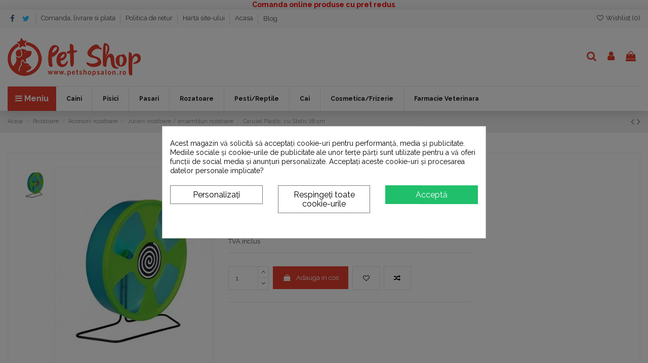

--- FILE ---
content_type: text/html; charset=utf-8
request_url: https://www.petshopsalon.ro/jucarii-rozatoare-ansambluri-rozatoare/5431-carusel-plastic-cu-stativ-28-cm.html
body_size: 30056
content:
<!doctype html>
<html lang="ro">

<head>
    
        
  <meta charset="utf-8">


  <meta http-equiv="x-ua-compatible" content="ie=edge">



  


  
  



  <title>Carusel, Carusel Plastic, Carusel Plastic cu Stativ,</title>
  
    
  
  
    
  
  <meta name="description" content="">
  <meta name="keywords" content="">
    
      <link rel="canonical" href="https://www.petshopsalon.ro/jucarii-rozatoare-ansambluri-rozatoare/5431-carusel-plastic-cu-stativ-28-cm.html">
    

  
      

  
    <script type="application/ld+json">
  {
    "@context": "https://schema.org",
    "@id": "#store-organization",
    "@type": "Organization",
    "name" : "PetShopSalon - CORANDY PET SRL",
    "url" : "https://www.petshopsalon.ro/",
  
      "logo": {
        "@type": "ImageObject",
        "url":"https://www.petshopsalon.ro/img/my-store-logo-1510779843.jpg"
      }
      }
</script>

<script type="application/ld+json">
  {
    "@context": "https://schema.org",
    "@type": "WebPage",
    "isPartOf": {
      "@type": "WebSite",
      "url":  "https://www.petshopsalon.ro/",
      "name": "PetShopSalon - CORANDY PET SRL"
    },
    "name": "Carusel, Carusel Plastic, Carusel Plastic cu Stativ,",
    "url":  "https://www.petshopsalon.ro/jucarii-rozatoare-ansambluri-rozatoare/5431-carusel-plastic-cu-stativ-28-cm.html"
  }
</script>


  <script type="application/ld+json">
    {
      "@context": "https://schema.org",
      "@type": "BreadcrumbList",
      "itemListElement": [
                  {
            "@type": "ListItem",
            "position": 1,
            "name": "Acasa",
            "item": "https://www.petshopsalon.ro/"
          },              {
            "@type": "ListItem",
            "position": 2,
            "name": "Rozatoare",
            "item": "https://www.petshopsalon.ro/13-rozatoare"
          },              {
            "@type": "ListItem",
            "position": 3,
            "name": "Accesorii rozatoare",
            "item": "https://www.petshopsalon.ro/14-accesorii-rozatoare"
          },              {
            "@type": "ListItem",
            "position": 4,
            "name": "Jucarii rozatoare / ansambluri rozatoare",
            "item": "https://www.petshopsalon.ro/66-jucarii-rozatoare-ansambluri-rozatoare"
          },              {
            "@type": "ListItem",
            "position": 5,
            "name": "Carusel Plastic, cu Stativ 28 cm",
            "item": "https://www.petshopsalon.ro/jucarii-rozatoare-ansambluri-rozatoare/5431-carusel-plastic-cu-stativ-28-cm.html"
          }          ]
    }
  </script>


  

  
        <script type="application/ld+json">
  {
    "@context": "https://schema.org/",
    "@type": "Product",
    "@id": "#product-snippet-id",
    "name": "Carusel Plastic, cu Stativ 28 cm",
    "description": "",
    "category": "Jucarii rozatoare / ansambluri rozatoare",
    "image" :"https://www.petshopsalon.ro/9063-home_default/carusel-plastic-cu-stativ-28-cm.jpg",    "sku": "pet5431",
    "mpn": "pet5431"
        ,
    "brand": {
      "@type": "Brand",
      "name": "PetShopSalon - CORANDY PET SRL"
    }
            ,
    "weight": {
        "@context": "https://schema.org",
        "@type": "QuantitativeValue",
        "value": "1.000000",
        "unitCode": "kg"
    }
        ,
    "offers": {
      "@type": "Offer",
      "priceCurrency": "RON",
      "name": "Carusel Plastic, cu Stativ 28 cm",
      "price": "68",
      "url": "https://www.petshopsalon.ro/jucarii-rozatoare-ansambluri-rozatoare/5431-carusel-plastic-cu-stativ-28-cm.html",
      "priceValidUntil": "2026-02-09",
              "image": ["https://www.petshopsalon.ro/9063-thickbox_default/carusel-plastic-cu-stativ-28-cm.jpg"],
            "sku": "pet5431",
      "mpn": "pet5431",
                    "availability": "https://schema.org/InStock",
      "seller": {
        "@type": "Organization",
        "name": "PetShopSalon - CORANDY PET SRL"
      }
    }
      }
</script>


  
    
  



    <meta property="og:type" content="product">
    <meta property="og:url" content="https://www.petshopsalon.ro/jucarii-rozatoare-ansambluri-rozatoare/5431-carusel-plastic-cu-stativ-28-cm.html">
    <meta property="og:title" content="Carusel, Carusel Plastic, Carusel Plastic cu Stativ,">
    <meta property="og:site_name" content="PetShopSalon - CORANDY PET SRL">
    <meta property="og:description" content="">
            <meta property="og:image" content="https://www.petshopsalon.ro/9063-thickbox_default/carusel-plastic-cu-stativ-28-cm.jpg">
        <meta property="og:image:width" content="1100">
        <meta property="og:image:height" content="1422">
    




      <meta name="viewport" content="width=device-width, initial-scale=1">
  




  <link rel="icon" type="image/vnd.microsoft.icon" href="https://www.petshopsalon.ro/img/favicon.ico?1510779843">
  <link rel="shortcut icon" type="image/x-icon" href="https://www.petshopsalon.ro/img/favicon.ico?1510779843">
    




    <link rel="stylesheet" href="https://www.petshopsalon.ro/themes/warehouse/assets/cache/theme-ea2eee572.css" type="text/css" media="all">




<link rel="preload" as="font"
      href="/themes/warehouse/assets/css/font-awesome/fonts/fontawesome-webfont.woff?v=4.7.0"
      type="font/woff" crossorigin="anonymous">
<link rel="preload" as="font"
      href="/themes/warehouse/assets/css/font-awesome/fonts/fontawesome-webfont.woff2?v=4.7.0"
      type="font/woff2" crossorigin="anonymous">


<link  rel="preload stylesheet"  as="style" href="/themes/warehouse/assets/css/font-awesome/css/font-awesome-preload.css"
       type="text/css" crossorigin="anonymous">





    <script src="https://www.petshopsalon.ro/themes/warehouse/assets/cache/head-4408d1571.js" ></script>


  <script>
        var elementorFrontendConfig = {"isEditMode":"","stretchedSectionContainer":"","instagramToken":"","is_rtl":false,"ajax_csfr_token_url":"https:\/\/www.petshopsalon.ro\/module\/iqitelementor\/Actions?process=handleCsfrToken&ajax=1"};
        var iqitTheme = {"rm_sticky":"0","rm_breakpoint":0,"op_preloader":"0","cart_style":"floating","cart_confirmation":"open","h_layout":"3","f_fixed":"","f_layout":"3","h_absolute":"0","h_sticky":"header","hw_width":"inherit","mm_content":"accordion","hm_submenu_width":"default","h_search_type":"full","pl_lazyload":true,"pl_infinity":false,"pl_rollover":true,"pl_crsl_autoplay":false,"pl_slider_ld":6,"pl_slider_d":4,"pl_slider_t":3,"pl_slider_p":2,"pp_thumbs":"leftd","pp_zoom":"modalzoom","pp_image_layout":"carousel","pp_tabs":"section","pl_grid_qty":true};
        var iqitcompare = {"nbProducts":0};
        var iqitcountdown_days = "d.";
        var iqitextendedproduct = {"speed":"70","hook":"modal"};
        var iqitmegamenu = {"sticky":"false","containerSelector":"#wrapper > .container"};
        var iqitwishlist = {"nbProducts":0};
        var prestashop = {"currency":{"id":2,"name":"Leu rom\u00e2nesc","iso_code":"RON","iso_code_num":"946","sign":"lei"},"language":{"name":"Rom\u00e2n\u0103 (Romanian)","iso_code":"ro","locale":"ro-RO","language_code":"ro-ro","is_rtl":"0","date_format_lite":"Y-m-d","date_format_full":"Y-m-d H:i:s","id":2},"page":{"title":"","canonical":"https:\/\/www.petshopsalon.ro\/jucarii-rozatoare-ansambluri-rozatoare\/5431-carusel-plastic-cu-stativ-28-cm.html","meta":{"title":"Carusel, Carusel Plastic, Carusel Plastic cu Stativ,","description":"","keywords":"","robots":"index"},"page_name":"product","body_classes":{"lang-ro":true,"lang-rtl":false,"country-RO":true,"currency-RON":true,"layout-full-width":true,"page-product":true,"tax-display-enabled":true,"product-id-5431":true,"product-Carusel Plastic, cu Stativ 28 cm":true,"product-id-category-66":true,"product-id-manufacturer-0":true,"product-id-supplier-0":true,"product-available-for-order":true},"admin_notifications":[]},"shop":{"name":"PetShopSalon - CORANDY PET SRL","logo":"https:\/\/www.petshopsalon.ro\/img\/my-store-logo-1510779843.jpg","stores_icon":"https:\/\/www.petshopsalon.ro\/img\/logo_stores.png","favicon":"https:\/\/www.petshopsalon.ro\/img\/favicon.ico"},"urls":{"base_url":"https:\/\/www.petshopsalon.ro\/","current_url":"https:\/\/www.petshopsalon.ro\/jucarii-rozatoare-ansambluri-rozatoare\/5431-carusel-plastic-cu-stativ-28-cm.html","shop_domain_url":"https:\/\/www.petshopsalon.ro","img_ps_url":"https:\/\/www.petshopsalon.ro\/img\/","img_cat_url":"https:\/\/www.petshopsalon.ro\/img\/c\/","img_lang_url":"https:\/\/www.petshopsalon.ro\/img\/l\/","img_prod_url":"https:\/\/www.petshopsalon.ro\/img\/p\/","img_manu_url":"https:\/\/www.petshopsalon.ro\/img\/m\/","img_sup_url":"https:\/\/www.petshopsalon.ro\/img\/su\/","img_ship_url":"https:\/\/www.petshopsalon.ro\/img\/s\/","img_store_url":"https:\/\/www.petshopsalon.ro\/img\/st\/","img_col_url":"https:\/\/www.petshopsalon.ro\/img\/co\/","img_url":"https:\/\/www.petshopsalon.ro\/themes\/warehouse\/assets\/img\/","css_url":"https:\/\/www.petshopsalon.ro\/themes\/warehouse\/assets\/css\/","js_url":"https:\/\/www.petshopsalon.ro\/themes\/warehouse\/assets\/js\/","pic_url":"https:\/\/www.petshopsalon.ro\/upload\/","pages":{"address":"https:\/\/www.petshopsalon.ro\/adresa","addresses":"https:\/\/www.petshopsalon.ro\/adrese","authentication":"https:\/\/www.petshopsalon.ro\/autentificare","cart":"https:\/\/www.petshopsalon.ro\/cos","category":"https:\/\/www.petshopsalon.ro\/index.php?controller=category","cms":"https:\/\/www.petshopsalon.ro\/index.php?controller=cms","contact":"https:\/\/www.petshopsalon.ro\/contact-petshop","discount":"https:\/\/www.petshopsalon.ro\/reducere","guest_tracking":"https:\/\/www.petshopsalon.ro\/urmarire-pentru-oaspeti","history":"https:\/\/www.petshopsalon.ro\/istoric-comenzi","identity":"https:\/\/www.petshopsalon.ro\/identitate","index":"https:\/\/www.petshopsalon.ro\/","my_account":"https:\/\/www.petshopsalon.ro\/contul-meu","order_confirmation":"https:\/\/www.petshopsalon.ro\/confirmare-comanda","order_detail":"https:\/\/www.petshopsalon.ro\/index.php?controller=order-detail","order_follow":"https:\/\/www.petshopsalon.ro\/returnari","order":"https:\/\/www.petshopsalon.ro\/comanda","order_return":"https:\/\/www.petshopsalon.ro\/index.php?controller=order-return","order_slip":"https:\/\/www.petshopsalon.ro\/nota-credit","pagenotfound":"https:\/\/www.petshopsalon.ro\/pagina-negasita","password":"https:\/\/www.petshopsalon.ro\/recuperare-parola","pdf_invoice":"https:\/\/www.petshopsalon.ro\/index.php?controller=pdf-invoice","pdf_order_return":"https:\/\/www.petshopsalon.ro\/index.php?controller=pdf-order-return","pdf_order_slip":"https:\/\/www.petshopsalon.ro\/index.php?controller=pdf-order-slip","prices_drop":"https:\/\/www.petshopsalon.ro\/reduceri-de-pret","product":"https:\/\/www.petshopsalon.ro\/index.php?controller=product","search":"https:\/\/www.petshopsalon.ro\/cautare","sitemap":"https:\/\/www.petshopsalon.ro\/harta site","stores":"https:\/\/www.petshopsalon.ro\/magazine","supplier":"https:\/\/www.petshopsalon.ro\/furnizori","register":"https:\/\/www.petshopsalon.ro\/autentificare?create_account=1","order_login":"https:\/\/www.petshopsalon.ro\/comanda?login=1"},"alternative_langs":[],"theme_assets":"\/themes\/warehouse\/assets\/","actions":{"logout":"https:\/\/www.petshopsalon.ro\/?mylogout="},"no_picture_image":{"bySize":{"small_default":{"url":"https:\/\/www.petshopsalon.ro\/img\/p\/ro-default-small_default.jpg","width":98,"height":127},"cart_default":{"url":"https:\/\/www.petshopsalon.ro\/img\/p\/ro-default-cart_default.jpg","width":125,"height":162},"home_default":{"url":"https:\/\/www.petshopsalon.ro\/img\/p\/ro-default-home_default.jpg","width":236,"height":305},"large_default":{"url":"https:\/\/www.petshopsalon.ro\/img\/p\/ro-default-large_default.jpg","width":381,"height":492},"medium_default":{"url":"https:\/\/www.petshopsalon.ro\/img\/p\/ro-default-medium_default.jpg","width":452,"height":584},"thickbox_default":{"url":"https:\/\/www.petshopsalon.ro\/img\/p\/ro-default-thickbox_default.jpg","width":1100,"height":1422}},"small":{"url":"https:\/\/www.petshopsalon.ro\/img\/p\/ro-default-small_default.jpg","width":98,"height":127},"medium":{"url":"https:\/\/www.petshopsalon.ro\/img\/p\/ro-default-large_default.jpg","width":381,"height":492},"large":{"url":"https:\/\/www.petshopsalon.ro\/img\/p\/ro-default-thickbox_default.jpg","width":1100,"height":1422},"legend":""}},"configuration":{"display_taxes_label":true,"display_prices_tax_incl":false,"is_catalog":false,"show_prices":true,"opt_in":{"partner":false},"quantity_discount":{"type":"discount","label":"Reducere de cantitate"},"voucher_enabled":1,"return_enabled":1},"field_required":[],"breadcrumb":{"links":[{"title":"Acasa","url":"https:\/\/www.petshopsalon.ro\/"},{"title":"Rozatoare","url":"https:\/\/www.petshopsalon.ro\/13-rozatoare"},{"title":"Accesorii rozatoare","url":"https:\/\/www.petshopsalon.ro\/14-accesorii-rozatoare"},{"title":"Jucarii rozatoare \/ ansambluri rozatoare","url":"https:\/\/www.petshopsalon.ro\/66-jucarii-rozatoare-ansambluri-rozatoare"},{"title":"Carusel Plastic, cu Stativ 28 cm","url":"https:\/\/www.petshopsalon.ro\/jucarii-rozatoare-ansambluri-rozatoare\/5431-carusel-plastic-cu-stativ-28-cm.html"}],"count":5},"link":{"protocol_link":"https:\/\/","protocol_content":"https:\/\/"},"time":1769296717,"static_token":"e2447ca20024660a92c52b6c3229b34a","token":"86289afc8c4775d32b8d6f8f0be18c9b","debug":false};
      </script>



  <style>
            div#cookiesplus-modal,
        #cookiesplus-modal > div,
        #cookiesplus-modal p {
            background-color: #FFFFFF !important;
        }
    
            #cookiesplus-modal > div,
        #cookiesplus-modal p {
            color: #000 !important;
        }
    
            #cookiesplus-modal .cookiesplus-accept {
            background-color: #20BF6B !important;
        }
    
            #cookiesplus-modal .cookiesplus-accept {
            border: 1px solid #20BF6B !important;
        }
    

            #cookiesplus-modal .cookiesplus-accept {
            color: #FFFFFF !important;
        }
    
            #cookiesplus-modal .cookiesplus-accept {
            font-size: 16px !important;
        }
    
    
            #cookiesplus-modal .cookiesplus-more-information {
            background-color: #FFFFFF !important;
        }
    
            #cookiesplus-modal .cookiesplus-more-information {
            border: 1px solid #7A7A7A !important;
        }
    
            #cookiesplus-modal .cookiesplus-more-information {
            color: #000 !important;
        }
    
            #cookiesplus-modal .cookiesplus-more-information {
            font-size: 16px !important;
        }
    
    
            #cookiesplus-modal .cookiesplus-reject {
            background-color: #FFFFFF !important;
        }
    
            #cookiesplus-modal .cookiesplus-reject {
            border: 1px solid #7A7A7A !important;
        }
    
            #cookiesplus-modal .cookiesplus-reject {
            color: #000 !important;
        }
    
            #cookiesplus-modal .cookiesplus-reject {
            font-size: 16px !important;
        }
    
    
            #cookiesplus-modal .cookiesplus-save:not([disabled]) {
            background-color: #FFFFFF !important;
        }
    
            #cookiesplus-modal .cookiesplus-save:not([disabled]) {
            border: 1px solid #7A7A7A !important;
        }
    
            #cookiesplus-modal .cookiesplus-save:not([disabled]) {
            color: #000 !important;
        }
    
            #cookiesplus-modal .cookiesplus-save {
            font-size: 16px !important;
        }
    
    
    
    #cookiesplus-tab {
                                    bottom: 0;
                left: 0;
                    
        
            }
</style>
<script data-keepinline='true'>
    window.dataLayer = window.dataLayer || [];
    function gtag() { dataLayer.push(arguments); }

    gtag('consent', 'default', {
        'ad_storage' : 'denied',
                'ad_user_data' : 'denied',
        'ad_personalization' : 'denied',
        'analytics_storage' : 'denied',
        'functionality_storage' : 'denied',
        'personalization_storage' : 'denied',
        'security_storage' : 'denied',
        'wait_for_update' : 1000
    });

    gtag('set', 'url_passthrough', false);
    gtag('set', 'ads_data_redaction', true);
</script>
<script async src="https://www.googletagmanager.com/gtag/js?id=G-BTM8ED3YFZ"></script>
<script>
  window.dataLayer = window.dataLayer || [];
  function gtag(){dataLayer.push(arguments);}
  gtag('js', new Date());
  gtag(
    'config',
    'G-BTM8ED3YFZ',
    {
      'debug_mode':false
                      }
  );
</script>




    
            <meta property="product:pretax_price:amount" content="68">
        <meta property="product:pretax_price:currency" content="RON">
        <meta property="product:price:amount" content="68">
        <meta property="product:price:currency" content="RON">
                <meta property="product:weight:value" content="1.000000">
        <meta property="product:weight:units" content="kg">
    
    

     <p style="text-align:center;margin-bottom:0.1em;color:#f00;font-size:1.1em;"><strong>Comanda online produse cu pret redus</strong>. </p>

<!-- Google Tag Manager -->
<script>(function(w,d,s,l,i){w[l]=w[l]||[];w[l].push({'gtm.start':
new Date().getTime(),event:'gtm.js'});var f=d.getElementsByTagName(s)[0],
j=d.createElement(s),dl=l!='dataLayer'?'&l='+l:'';j.async=true;j.src=
'https://www.googletagmanager.com/gtm.js?id='+i+dl;f.parentNode.insertBefore(j,f);
})(window,document,'script','dataLayer','GTM-W3V7CV3');</script>
<!-- End Google Tag Manager -->

<!-- Poper Code Start - poper.ai -->
<script 
  id="poper-js-script" 
  data-account-id="864d71772411836b905b29380021f3ce" 
  src="https://app.poper.ai/share/poper.js" 
  defer
></script>
<script>
    window.Poper = window.Poper || [];
    window.Poper.push({
        accountID: "864d71772411836b905b29380021f3ce",
    });
</script>
<!-- Poper Code End --> </head>

    <body id="product" class="lang-ro country-ro currency-ron layout-full-width page-product tax-display-enabled product-id-5431 product-carusel-plastic-cu-stativ-28-cm product-id-category-66 product-id-manufacturer-0 product-id-supplier-0 product-available-for-order body-desktop-header-style-w-3       customer-not-logged">


    




    


<main id="main-page-content"  >
    
            

    <header id="header" class="desktop-header-style-w-3">
        
            
<!--  <div class="header-banner">
    
  </div>
   <div style="background-color: #e63f2f; padding: 5px 0;">
		<p style="text-align: center; margin-bottom: 0.1em !important; color: #ffffff; font-size: 1.1em;"><strong>TAXA DE TRANSPORT INCEPAND DE LA 14 LEI</strong>. </p>
  </div>  -->




            <nav class="header-nav">
        <div class="container">
    
        <div class="row justify-content-between">
            <div class="col col-auto col-md left-nav">
                 <div class="d-inline-block"> 

<ul class="social-links _topbar" itemscope itemtype="https://schema.org/Organization" itemid="#store-organization">
    <li class="facebook"><a itemprop="sameAs" href="facebook url" target="_blank" rel="noreferrer noopener"><i class="fa fa-facebook fa-fw" aria-hidden="true"></i></a></li>  <li class="twitter"><a itemprop="sameAs" href="twitter url" target="_blank" rel="noreferrer noopener"><i class="fa fa-twitter fa-fw" aria-hidden="true"></i></a></li>            </ul>

 </div>                             <div class="block-iqitlinksmanager block-iqitlinksmanager-2 block-links-inline d-inline-block">
            <ul>
                                                            <li>
                            <a
                                    href="https://www.petshopsalon.ro/content/1-comanda-livrare-si-plata"
                                    title="Comanda, livrare si plata"                                                                >
                                Comanda, livrare si plata
                            </a>
                        </li>
                                                                                <li>
                            <a
                                    href="https://www.petshopsalon.ro/content/6-politica-de-retur"
                                    title="Politica de retur"                                                                >
                                Politica de retur
                            </a>
                        </li>
                                                                                <li>
                            <a
                                    href="https://www.petshopsalon.ro/harta site"
                                    title="Te-ai ratacit? Gaseste ceea ce cauti"                                                                >
                                Harta site-ului
                            </a>
                        </li>
                                                                                <li>
                            <a
                                    href="https://www.petshopsalon.ro/content/category/1-acasa"
                                    title=""                                                                >
                                Acasa
                            </a>
                        </li>
                                                                                <li>
                            <a
                                    href="/blog/articole"
                                                                                                    >
                                Blog
                            </a>
                        </li>
                                                </ul>
        </div>
    
            </div>
            <div class="col col-auto center-nav text-center">
                
             </div>
            <div class="col col-auto col-md right-nav text-right">
                <div class="d-inline-block">
    <a href="//www.petshopsalon.ro/module/iqitwishlist/view">
        <i class="fa fa-heart-o fa-fw" aria-hidden="true"></i> Wishlist (<span
                id="iqitwishlist-nb"></span>)
    </a>
</div>

             </div>
        </div>

                        </div>
            </nav>
        



<div id="desktop-header" class="desktop-header-style-3">
    
            
<div class="header-top">
    <div id="desktop-header-container" class="container">
        <div class="row align-items-center">
                            <div class="col col-auto col-header-left">
                    <div id="desktop_logo">
                        
  <a href="https://www.petshopsalon.ro/">
    <img class="logo img-fluid"
         src="https://www.petshopsalon.ro/img/my-store-logo-1510779843.jpg"
                  alt="PetShopSalon - CORANDY PET SRL"
         width="263"
         height="75"
    >
  </a>

                    </div>
                    
                </div>
                <div class="col col-header-center">
                                        
                </div>
                        <div class="col col-auto col-header-right">
                <div class="row no-gutters justify-content-end">
                                            <div id="header-search-btn" class="col col-auto header-btn-w header-search-btn-w">
    <a data-toggle="dropdown" id="header-search-btn-drop"  class="header-btn header-search-btn" data-display="static">
        <i class="fa fa-search fa-fw icon" aria-hidden="true"></i>
        <span class="title">Cauta</span>
    </a>
        <div class="dropdown-menu-custom  dropdown-menu">
        <div class="dropdown-content modal-backdrop fullscreen-search">
            
<!-- Block search module TOP -->
<div id="search_widget" class="search-widget" data-search-controller-url="https://www.petshopsalon.ro/module/iqitsearch/searchiqit">
    <form method="get" action="https://www.petshopsalon.ro/module/iqitsearch/searchiqit">
        <div class="input-group">
            <input type="text" name="s" value="" data-all-text="Afisati toate rezultatele"
                   data-blog-text="Blog post"
                   data-product-text="Product"
                   data-brands-text="Marca"
                   autocomplete="off" autocorrect="off" autocapitalize="off" spellcheck="false"
                   placeholder="Cautare" class="form-control form-search-control" />
            <button type="submit" class="search-btn">
                <i class="fa fa-search"></i>
            </button>
        </div>
    </form>
</div>
<!-- /Block search module TOP -->

            <div id="fullscreen-search-backdrop"></div>
        </div>
    </div>
    </div>
                    
                    <div id="header-user-btn" class="col col-auto header-btn-w header-user-btn-w">
            <a href="https://www.petshopsalon.ro/contul-meu"
           title="Conecteaza-te la contul de client"
           rel="nofollow" class="header-btn header-user-btn">
            <i class="fa fa-user fa-fw icon" aria-hidden="true"></i>
            <span class="title">Autentificare</span>
        </a>
    </div>
                    

                                            <div id="ps-shoppingcart-wrapper" class="col col-auto">
    <div id="ps-shoppingcart"
         class="header-btn-w header-cart-btn-w ps-shoppingcart dropdown">
         <div id="blockcart" class="blockcart cart-preview"
         data-refresh-url="//www.petshopsalon.ro/module/ps_shoppingcart/ajax">
        <a id="cart-toogle" class="cart-toogle header-btn header-cart-btn" data-toggle="dropdown" data-display="static">
            <i class="fa fa-shopping-bag fa-fw icon" aria-hidden="true"><span class="cart-products-count-btn  d-none">0</span></i>
            <span class="info-wrapper">
            <span class="title">Cos</span>
            <span class="cart-toggle-details">
            <span class="text-faded cart-separator"> / </span>
                            Gol
                        </span>
            </span>
        </a>
        <div id="_desktop_blockcart-content" class="dropdown-menu-custom dropdown-menu">
    <div id="blockcart-content" class="blockcart-content" >
        <div class="cart-title">
            <span class="modal-title">Cosul tau</span>
            <button type="button" id="js-cart-close" class="close">
                <span>×</span>
            </button>
            <hr>
        </div>
                    <span class="no-items">Nu mai sunt produse in cosul tau</span>
            </div>
</div> </div>




    </div>
</div>                                    </div>
                
            </div>
            <div class="col-12">
                <div class="row">
                    
                </div>
            </div>
        </div>
    </div>
</div>
<div class="container iqit-megamenu-container"><div id="iqitmegamenu-wrapper" class="iqitmegamenu-wrapper iqitmegamenu-all">
	<div class="container container-iqitmegamenu">
		<div id="iqitmegamenu-horizontal" class="iqitmegamenu  clearfix" role="navigation">

			
				<div class="cbp-vertical-on-top">
					
<nav id="cbp-hrmenu1" class="cbp-hrmenu  iqitmegamenu-all cbp-vertical ">
	<div class="cbp-vertical-title"><i class="fa fa-bars cbp-iconbars"></i> <span class="cbp-vertical-title-text">Meniu</span></div>
					<ul id="cbp-hrmenu1-ul">
												<li id="cbp-hrmenu-tab-6" class="cbp-hrmenu-tab cbp-hrmenu-tab-6 ">
	<a href="https://www.petshopsalon.ro/3-caini" onclick="" >																								<span>Caini</span>														</a>
													</li>
												<li id="cbp-hrmenu-tab-4" class="cbp-hrmenu-tab cbp-hrmenu-tab-4 ">
	<a href="https://www.petshopsalon.ro/6-pisici" onclick="" >																								<span>Pisici</span>														</a>
													</li>
												<li id="cbp-hrmenu-tab-13" class="cbp-hrmenu-tab cbp-hrmenu-tab-13 ">
	<a href="https://www.petshopsalon.ro/10-pasari" onclick="" >																								<span>Pasari</span>														</a>
													</li>
												<li id="cbp-hrmenu-tab-14" class="cbp-hrmenu-tab cbp-hrmenu-tab-14 ">
	<a href="https://www.petshopsalon.ro/13-rozatoare" onclick="" >																								<span>Rozatoare</span>														</a>
													</li>
												<li id="cbp-hrmenu-tab-15" class="cbp-hrmenu-tab cbp-hrmenu-tab-15 ">
	<a href="https://www.petshopsalon.ro/61-pesti-reptile" onclick="" >																								<span>Pesti/Reptile</span>														</a>
													</li>
												<li id="cbp-hrmenu-tab-16" class="cbp-hrmenu-tab cbp-hrmenu-tab-16 ">
	<a href="https://www.petshopsalon.ro/28-cai" onclick="" >																								<span>Cai</span>														</a>
													</li>
												<li id="cbp-hrmenu-tab-17" class="cbp-hrmenu-tab cbp-hrmenu-tab-17 ">
	<a href="/content/9-cosmetica-frizerie" onclick="" >																								<span>Cosmetica/Frizerie</span>														</a>
													</li>
												<li id="cbp-hrmenu-tab-18" class="cbp-hrmenu-tab cbp-hrmenu-tab-18 ">
	<a href="/content/10-medicamente-veterinare" onclick="" >																								<span>Medicamente Veterinare</span>														</a>
													</li>
											</ul>
				</nav>

				</div>
						
			<nav id="cbp-hrmenu" class="cbp-hrmenu cbp-horizontal cbp-hrsub-narrow">
				<ul>
											<li id="cbp-hrmenu-tab-5"
							class="cbp-hrmenu-tab cbp-hrmenu-tab-5  cbp-has-submeu">
							<a href="https://www.petshopsalon.ro/3-caini" class="nav-link" 
										>
										

										<span class="cbp-tab-title">
											Caini											<i class="fa fa-angle-down cbp-submenu-aindicator"></i></span>
																			</a>
																			<div class="cbp-hrsub col-12">
											<div class="cbp-hrsub-inner">
												<div class="container iqitmegamenu-submenu-container">
													
																																													




<div class="row menu_row menu-element  first_rows menu-element-id-1">
                

                                                




    <div class="col-3 cbp-menu-column cbp-menu-element menu-element-id-2 ">
        <div class="cbp-menu-column-inner">
                        
                                                            <a href="/4-hrana-caini"
                           class="cbp-column-title nav-link">Hrana caini </a>
                                    
                
                                             <ul>
<li><a href="/5-hrana-uscata-caini">Hrana uscata caini</a></li>
<li><a href="/9-hrana-umeda-caini">Hrana umeda caini</a></li>
<li><a href="/47-recompense-caini">Recompense caini</a></li>
<li><a href="/53-diete-veterinare-caini">Diete veterinare caini</a></li>
<li><a href="22-minerale-vitamine-caini">Minerale/vitamine caini</a></li>
</ul>
                    
                
            

            
            </div>    </div>
                                    




    <div class="col-3 cbp-menu-column cbp-menu-element menu-element-id-3 ">
        <div class="cbp-menu-column-inner">
                        
                                                            <a href="/33-accesorii-caini"
                           class="cbp-column-title nav-link">Accesorii caini	 </a>
                                    
                
                                             <ul>
<li style="text-align: left;"><a href="/43-adapatoare-hranitoare-caini">Adapatoare/hranitoare caini</a></li>
<li style="text-align: left;"><a href="/34-hamuri-lese-zgarzi-caini">Hamuri /lese/zgarzi caini</a></li>
<li style="text-align: left;"><a href="/36-jucarii-caini">Jucarii caini</a></li>
<li style="text-align: left;"><a href="/128-botnite-incaltaminte-caini">Botnite/ incaltaminte caini</a></li>
<li style="text-align: left;"><a href="/55-custi-genti-transport-caini">Custi/genti transport caini</a></li>
<li style="text-align: left;"><a href="/39-hainute-caini">Hainute caini</a></li>
<li style="text-align: left;"><a href="/38-cosuri-perne-saltele-caini">Cosuri/perne/saltele caini</a></li>
<li style="text-align: left;"><a href="/104-fundite-medalioane-caini">Fundite /medalioane caini</a></li>
<li style="text-align: left;"><a href="/105-accesorii-auto-caini">Accesorii auto caini</a></li>
<li style="text-align: left;"><a href="/42-perii-piepteni-tesale-caini">Perii/piepteni/tesale caini</a></li>
</ul>
                    
                
            

            
            </div>    </div>
                                    




    <div class="col-3 cbp-menu-column cbp-menu-element menu-element-id-4 ">
        <div class="cbp-menu-column-inner">
                        
                                                            <a href="/18-ingrijire-caini"
                           class="cbp-column-title nav-link">Ingrijire caini </a>
                                    
                
                                             <ul>
<li style="text-align: left;"><a href="/23-balsam-sampon-gel-caini">Balsam/sampon/gel caini</a></li>
<li style="text-align: left;"><a href="/52-produse-curatenie-educare-caini">Produse curatenie/educare caini</a></li>
<li style="text-align: left;"><a href="/103-odorizante-parfum-caini">Odorizante/parfum caini</a></li>
<li style="text-align: left;"><a href="/81-absorbante-scutece-caini">Absorbante/scutece caini</a></li>
<li style="text-align: left;"><a href="/19-produse-antiparazitare-externa-caini">Produse antiparazitare externa caini</a></li>
<li style="text-align: left;"><a href="/70-produse-antiparazitare-interna-caini">Produse antiparazitare interna caini</a></li>
<li style="text-align: left;"><a href="/32-zgarzi-deparazitare-caini">Zgarzi deparazitare caini</a></li>
<li style="text-align: left;"><a href="/31-igiena-dentara-ochi-urechi-caini">Igiena dentara/ochi/urechi caini</a></li>
</ul>
                    
                
            

            
            </div>    </div>
                                    




    <div class="col-3 cbp-menu-column cbp-menu-element menu-element-id-5 ">
        <div class="cbp-menu-column-inner">
                        
                
                
                                                                        
<div class="cbp-products-big row ">
            <div class="product-grid-menu col-6">
            <div class="product-miniature-container">
                <div class="product-image-container">
                    <ul class="product-flags">
                                            </ul>
                    <a class="product_img_link" href="https://www.petshopsalon.ro/hainute-caini/412-hainuta-sila-winter-xs-30-cm.html" title="Hainuta Sila Winter, XS 30 cm">
                        
                                        <img class="img-fluid"
                             src="https://www.petshopsalon.ro/318-home_default/hainuta-sila-winter-xs-30-cm.jpg"
                             loading="lazy"
                             alt="Hainuta Sila Winter, 30 cm"
                             width="236" height="305" />
                    

                    </a>
                </div>
                <h6 class="product-title">
                    <a href="https://www.petshopsalon.ro/hainute-caini/412-hainuta-sila-winter-xs-30-cm.html">Hainuta Sila Winter, XS 30 cm</a>
                </h6>
                                <div class="product-price-and-shipping" >
                    <span class="product-price">97,37 lei</span>
                                    </div>
                            </div>
        </div>
    </div>
                                            
                
            

            
            </div>    </div>
                            
                </div>
																													
																									</div>
											</div>
										</div>
																</li>
												<li id="cbp-hrmenu-tab-3"
							class="cbp-hrmenu-tab cbp-hrmenu-tab-3  cbp-has-submeu">
							<a href="https://www.petshopsalon.ro/6-pisici" class="nav-link" 
										>
										

										<span class="cbp-tab-title">
											Pisici											<i class="fa fa-angle-down cbp-submenu-aindicator"></i></span>
																			</a>
																			<div class="cbp-hrsub col-12">
											<div class="cbp-hrsub-inner">
												<div class="container iqitmegamenu-submenu-container">
													
																																													




<div class="row menu_row menu-element  first_rows menu-element-id-1">
                

                                                




    <div class="col-3 cbp-menu-column cbp-menu-element menu-element-id-3 ">
        <div class="cbp-menu-column-inner">
                        
                                                            <a href="/7-hrana-pisici"
                           class="cbp-column-title nav-link">Hrana pisici </a>
                                    
                
                                             <ul>
<li style="text-align: left;"><a href="/8-hrana-uscata-pisici">Hrana uscata pisici</a></li>
<li style="text-align: left;"><a href="/50-hrana-umeda-pisici">Hrana umeda pisici</a></li>
<li style="text-align: left;"><a href="/58-recompense-pisici">Recompense pisici</a></li>
<li style="text-align: left;"><a href="/49-diete-veterinare-pisici">Diete veterinare pisici</a></li>
<li style="text-align: left;"><a href="/26-minerale-vitamine-pisici">Minerale/vitamine pisici</a></li>
</ul>
                    
                
            

            
            </div>    </div>
                                    




    <div class="col-3 cbp-menu-column cbp-menu-element menu-element-id-4 ">
        <div class="cbp-menu-column-inner">
                        
                                                            <a href="/24-accesorii-pisici"
                           class="cbp-column-title nav-link">Accesorii pisici </a>
                                    
                
                                             <ul>
<li><a href="/108-adapatoare-hranitoare-pisici">Adapatoare/hranitoare pisici</a></li>
<li><a href="/109-hamuri-lese-zgarzi-pisici
">Hamuri/lese/zgarzi pisici</a></li>
<li><a href="/37-ansambluri-de-joaca-pisici">Ansambluri de joaca pisici</a></li>
<li><a href="/129-jucarii-pisici">Jucarii pisici</a></li>
<li><a href="/25-custi-genti-transport-pisici">Custi/genti transport pisici</a></li>
<li><a href="/130-litiere-pisici">Litiere pisici</a></li>
<li><a href="/51-asternut-igienic-pisici">Asternut igienic pisici</a></li>
<li><a href="/110-cosuri-perne-saltele-pisici">Cosuri/perne saltele pisici</a></li>
<li><a href="/111-fundite-medalioane-pisici">Fundite/medalioane pisici</a></li>
<li><a href="/35-perii-piepteni-tesale">Perii/piepteni/tesale pisici</a></li>
</ul>
                    
                
            

            
            </div>    </div>
                                    




    <div class="col-3 cbp-menu-column cbp-menu-element menu-element-id-5 ">
        <div class="cbp-menu-column-inner">
                        
                                                            <a href="/20-ingrijire-pisici"
                           class="cbp-column-title nav-link">Ingrijire pisici </a>
                                    
                
                                             <ul>
<li><a href="/90-balsamuri-sampoane-pisici">Balsamuri/sampoane pisici</a></li>
<li><a href="/106-produse-curatenie-educare-pisici">Produse curatenie/educare pisici</a></li>
<li><a href="/89-odorizante-parfumuri-pisici">Odorizante/parfumuri pisici</a></li>
<li><a href="/107-absorbante-scutece-pisici">Absorbante/scutece pisici</a></li>
<li><a href="/21-produse-antiparazitare-externa-pisici">Produse antiparazitare externa pisici</a></li>
<li><a href="/71-produse-antiparazitare-interna-pisici">Produse antiparazitare interna pisici</a></li>
<li><a href="/72-zgarzi-antiparazitare-pisici">Zgarzi antiparazitare pisici</a></li>
<li><a href="/27-igiena-ochi-urechi-pisici">Igiena ochi/urechi pisici</a></li>
</ul>
                    
                
            

            
            </div>    </div>
                                    




    <div class="col-3 cbp-menu-column cbp-menu-element menu-element-id-2 ">
        <div class="cbp-menu-column-inner">
                        
                
                
                                                                        
<div class="cbp-products-big row ">
            <div class="product-grid-menu col-6">
            <div class="product-miniature-container">
                <div class="product-image-container">
                    <ul class="product-flags">
                                            </ul>
                    <a class="product_img_link" href="" title="">
                        
                                            <img class="img-fluid"
                        src="https://www.petshopsalon.ro/img/p/ro-default-cart_default.jpg"
                        loading="lazy"
                        alt=""
                        width="236" height="305" />
                    

                    </a>
                </div>
                <h6 class="product-title">
                    <a href=""></a>
                </h6>
                            </div>
        </div>
    </div>
                                            
                
            

            
            </div>    </div>
                            
                </div>
																													
																									</div>
											</div>
										</div>
																</li>
												<li id="cbp-hrmenu-tab-7"
							class="cbp-hrmenu-tab cbp-hrmenu-tab-7  cbp-has-submeu">
							<a href="https://www.petshopsalon.ro/10-pasari" class="nav-link" 
										>
										

										<span class="cbp-tab-title">
											Pasari											<i class="fa fa-angle-down cbp-submenu-aindicator"></i></span>
																			</a>
																			<div class="cbp-hrsub col-12">
											<div class="cbp-hrsub-inner">
												<div class="container iqitmegamenu-submenu-container">
													
																																													




<div class="row menu_row menu-element  first_rows menu-element-id-1">
                

                                                




    <div class="col-3 cbp-menu-column cbp-menu-element menu-element-id-4 ">
        <div class="cbp-menu-column-inner">
                        
                                                            <a href="/79-ingrijirepasari"
                           class="cbp-column-title nav-link">Ingrijire pasari	 </a>
                                    
                
                                             <ul>
<li style="text-align: left;"><a href="/112-produse-curatenie-pasari">Produse curatenie pasari</a></li>
<li style="text-align: left;"><a href="/80-produse-deparazitare-pasari">Produse deparazitare pasari</a></li>
</ul>
                    
                
            

            
            </div>    </div>
                                    




    <div class="col-3 cbp-menu-column cbp-menu-element menu-element-id-3 ">
        <div class="cbp-menu-column-inner">
                        
                                                            <a href="/40-accesorii-pasari"
                           class="cbp-column-title nav-link">Accesorii pasari </a>
                                    
                
                                             <ul>
<li style="text-align: left;"><a href="/41-adapatoare-hranitoare-pasari">Adapatoare/hranitoare pasari</a></li>
<li style="text-align: left;"><a href="/68-colivii-pasari">Colivii pasari</a></li>
<li style="text-align: left;"><a href="/131-accesorii-pasari">Accesorii pasari</a></li>
<li style="text-align: left;"><a href="/59-jucarii-pasari">Jucarii pasari</a></li>
</ul>
                    
                
            

            
            </div>    </div>
                                    




    <div class="col-3 cbp-menu-column cbp-menu-element menu-element-id-2 ">
        <div class="cbp-menu-column-inner">
                        
                                                            <a href="/11-hrana-pasari"
                           class="cbp-column-title nav-link">Hrana pasari	 </a>
                                    
                
                                             <ul>
<li style="text-align: left;"><a href="/12-meniuri-pasari">Meniuri pasari</a></li>
<li style="text-align: left;"><a href="/93-recompense-batoane-pasari">Recompense/batoane pasari</a></li>
<li style="text-align: left;"><a href="/45-vitamine-blocuri-minerale-pasari">Vitamine/blocuri minerale pasari</a></li>
</ul>
                    
                
            

            
            </div>    </div>
                                    




    <div class="col-3 cbp-menu-column cbp-menu-element menu-element-id-5 ">
        <div class="cbp-menu-column-inner">
                        
                
                
                                                                        
<div class="cbp-products-big row ">
            <div class="product-grid-menu col-6">
            <div class="product-miniature-container">
                <div class="product-image-container">
                    <ul class="product-flags">
                                            </ul>
                    <a class="product_img_link" href="" title="">
                        
                                            <img class="img-fluid"
                        src="https://www.petshopsalon.ro/img/p/ro-default-cart_default.jpg"
                        loading="lazy"
                        alt=""
                        width="236" height="305" />
                    

                    </a>
                </div>
                <h6 class="product-title">
                    <a href=""></a>
                </h6>
                            </div>
        </div>
    </div>
                                            
                
            

            
            </div>    </div>
                            
                </div>
																													
																									</div>
											</div>
										</div>
																</li>
												<li id="cbp-hrmenu-tab-8"
							class="cbp-hrmenu-tab cbp-hrmenu-tab-8  cbp-has-submeu">
							<a href="https://www.petshopsalon.ro/13-rozatoare" class="nav-link" 
										>
										

										<span class="cbp-tab-title">
											Rozatoare											<i class="fa fa-angle-down cbp-submenu-aindicator"></i></span>
																			</a>
																			<div class="cbp-hrsub col-12">
											<div class="cbp-hrsub-inner">
												<div class="container iqitmegamenu-submenu-container">
													
																																													




<div class="row menu_row menu-element  first_rows menu-element-id-1">
                

                                                




    <div class="col-3 cbp-menu-column cbp-menu-element menu-element-id-4 ">
        <div class="cbp-menu-column-inner">
                        
                                                            <a href="/77-ingrijire-rozatoare"
                           class="cbp-column-title nav-link">Ingrijire rozatoare </a>
                                    
                
                                             <ul>
<li style="text-align: left;"><a href="/114-produse-curatenie-rozatoare">Produse curatenie rozatoare</a></li>
<li style="text-align: left;"><a href="/78-produse-antiparazitare-rozatoare">Produse antiparazitare rozatoare</a></li>
<li style="text-align: left;"><a href="/115-balsamuri-sampoane-rozatoare">Balsamuri/sampoane rozatoare</a></li>
</ul>
                    
                
            

            
            </div>    </div>
                                    




    <div class="col-3 cbp-menu-column cbp-menu-element menu-element-id-3 ">
        <div class="cbp-menu-column-inner">
                        
                                                            <a href="/14-accesorii-rozatoare"
                           class="cbp-column-title nav-link">Accesorii rozatoare </a>
                                    
                
                                             <ul>
<li style="text-align: left;"><a href="/113-adapatoare-hranitoare-rozatoare">Adapatoare/hranitoare rozatoare</a></li>
<li style="text-align: left;"><a href="/57-custi-rozatoare">Custi rozatoare</a></li>
<li style="text-align: left;"><a href="/132-accesorii-rozatoare">Accesorii rozatoare</a></li>
<li style="text-align: left;"><a href="/66-jucarii-rozatoare-ansambluri-rozatoare">Jucarii rozatoare/ansambluri rozatoare</a></li>
<li style="text-align: left;"><a href="/15-custi-transport-rozatoare">Custi transport rozatoare</a></li>
</ul>
                    
                
            

            
            </div>    </div>
                                    




    <div class="col-3 cbp-menu-column cbp-menu-element menu-element-id-2 ">
        <div class="cbp-menu-column-inner">
                        
                                                            <a href="/16-hrana-rozatoare"
                           class="cbp-column-title nav-link">Hrana rozatoare </a>
                                    
                
                                             <ul>
<li style="text-align: left;"><a href="/17-meniuri-rozatoare">Meniuri rozatoare</a></li>
<li style="text-align: left;"><a href="/48-fan-talas">Fan/talas</a></li>
<li style="text-align: left;"><a href="/94-recompense-batoane-rozatoare">Recompense/batoane</a></li>
<li style="text-align: left;"><a href="/44-vitamine-blocuri-minerale-rozatoare">Vitamine/blocuri minerale</a></li>
</ul>
                    
                
            

            
            </div>    </div>
                                    




    <div class="col-3 cbp-menu-column cbp-menu-element menu-element-id-5 ">
        <div class="cbp-menu-column-inner">
                        
                
                
                                                                        
<div class="cbp-products-big row ">
            <div class="product-grid-menu col-6">
            <div class="product-miniature-container">
                <div class="product-image-container">
                    <ul class="product-flags">
                                            </ul>
                    <a class="product_img_link" href="" title="">
                        
                                            <img class="img-fluid"
                        src="https://www.petshopsalon.ro/img/p/ro-default-cart_default.jpg"
                        loading="lazy"
                        alt=""
                        width="236" height="305" />
                    

                    </a>
                </div>
                <h6 class="product-title">
                    <a href=""></a>
                </h6>
                            </div>
        </div>
    </div>
                                            
                
            

            
            </div>    </div>
                            
                </div>
																													
																									</div>
											</div>
										</div>
																</li>
												<li id="cbp-hrmenu-tab-9"
							class="cbp-hrmenu-tab cbp-hrmenu-tab-9  cbp-has-submeu">
							<a href="https://www.petshopsalon.ro/61-pesti-reptile" class="nav-link" 
										>
										

										<span class="cbp-tab-title">
											Pesti/Reptile											<i class="fa fa-angle-down cbp-submenu-aindicator"></i></span>
																			</a>
																			<div class="cbp-hrsub col-12">
											<div class="cbp-hrsub-inner">
												<div class="container iqitmegamenu-submenu-container">
													
																																													




<div class="row menu_row menu-element  first_rows menu-element-id-1">
                

                                                




    <div class="col-3 cbp-menu-column cbp-menu-element menu-element-id-4 ">
        <div class="cbp-menu-column-inner">
                        
                                                            <a href="https://www.petshopsalon.ro/119-ingrijire-pesti-reptile-testoase"
                           class="cbp-column-title nav-link">Ingrijire pesti/reptile/testoase </a>
                                    
                
                                             <ul>
<li style="text-align: left;"><a href="/120-produse-curatenie-acvarii-terarii">Produse curatenie acvarii/terarii</a></li>
<li style="text-align: left;"><a href="/125-produse-pentru-plante-de-acvariu">Produse pentru plante de acvariu</a></li>
</ul>
                    
                
            

            
            </div>    </div>
                                    




    <div class="col-3 cbp-menu-column cbp-menu-element menu-element-id-3 ">
        <div class="cbp-menu-column-inner">
                        
                                                            <a href="/62-accesorii-pesti-reptile-testoase"
                           class="cbp-column-title nav-link">Accesorii pesti/reptile/testoase </a>
                                    
                
                                             <ul>
<li style="text-align: left;"><a href="/92-acvarii-si-boluri-pesti-testoase">Acvarii si boluri/pesti/testoase</a></li>
<li style="text-align: left;"><a href="/121-terarii-reptile">Terarii reptile</a></li>
<li style="text-align: left;"><a href="/63-decoruri-termometre-acvariu">Decoruri/termometre acvariu</a></li>
<li style="text-align: left;"><a href="/123-filtre-incalzitoare">Filtre/incalzitoare</a></li>
<li style="text-align: left;"><a href="/124-pompe-racitoare">Pompe/racitoare</a></li>
<li style="text-align: left;"><a href="/126-mincioguri-maternitati">Mincioguri/maternitati</a></li>
</ul>
                    
                
            

            
            </div>    </div>
                                    




    <div class="col-3 cbp-menu-column cbp-menu-element menu-element-id-2 ">
        <div class="cbp-menu-column-inner">
                        
                                                            <a href="/64-hrana-pesti-reptile-testoase"
                           class="cbp-column-title nav-link">Hrana pesti/reptile/testoase	 </a>
                                    
                
                                             <ul>
<li style="text-align: left;"><a href="/65-hrana-pesti-de-acvariu">Hrana pesti de acvariu</a></li>
<li style="text-align: left;"><a href="/76-hrana-reptile-testoase">Hrana reptile/testoase</a></li>
<li style="text-align: left;"><a href="/116-hrana-pesti-de-iaz">Hrana pesti de iaz</a></li>
<li style="text-align: left;"><a href="/117-suplimente-tratamente-pesti">Suplimente/tratamente pesti</a></li>
</ul>
                    
                
            

            
            </div>    </div>
                                    




    <div class="col-3 cbp-menu-column cbp-menu-element menu-element-id-5 ">
        <div class="cbp-menu-column-inner">
                        
                
                
                                                                        
<div class="cbp-products-big row ">
            <div class="product-grid-menu col-6">
            <div class="product-miniature-container">
                <div class="product-image-container">
                    <ul class="product-flags">
                                            </ul>
                    <a class="product_img_link" href="" title="">
                        
                                            <img class="img-fluid"
                        src="https://www.petshopsalon.ro/img/p/ro-default-cart_default.jpg"
                        loading="lazy"
                        alt=""
                        width="236" height="305" />
                    

                    </a>
                </div>
                <h6 class="product-title">
                    <a href=""></a>
                </h6>
                            </div>
        </div>
    </div>
                                            
                
            

            
            </div>    </div>
                            
                </div>
																													
																									</div>
											</div>
										</div>
																</li>
												<li id="cbp-hrmenu-tab-10"
							class="cbp-hrmenu-tab cbp-hrmenu-tab-10  cbp-has-submeu">
							<a href="https://www.petshopsalon.ro/28-cai" class="nav-link" 
										>
										

										<span class="cbp-tab-title">
											Cai											<i class="fa fa-angle-down cbp-submenu-aindicator"></i></span>
																			</a>
																			<div class="cbp-hrsub col-12">
											<div class="cbp-hrsub-inner">
												<div class="container iqitmegamenu-submenu-container">
													
																																													




<div class="row menu_row menu-element  first_rows menu-element-id-1">
                

                                                




    <div class="col-3 cbp-menu-column cbp-menu-element menu-element-id-4 ">
        <div class="cbp-menu-column-inner">
                        
                                                            <a href="/29-ingrijire-cai"
                           class="cbp-column-title nav-link">Ingrijire cai </a>
                                    
                
                                             <ul>
<li style="text-align: left;"><a href="/46-sampon-pentru-cai">Sampon pentru cai</a></li>
<li style="text-align: left;"><a href="/30-geluri-unguente-cai">Geluri/unguente cai</a></li>
</ul>
                    
                
            

            
            </div>    </div>
                                    




    <div class="col-3 cbp-menu-column cbp-menu-element menu-element-id-2 ">
        <div class="cbp-menu-column-inner">
                        
                                                            <a href="/100-hrana-cai"
                           class="cbp-column-title nav-link">Hrana cai </a>
                                    
                
                                             <ul>
<li style="text-align: left;"><a href="/101-hrana-pentru-cai">Hrana pentru cai</a></li>
</ul>
                    
                
            

                                                




<div class="row menu_row menu-element  menu-element-id-6">
                

                                                




    <div class="col-12 cbp-menu-column cbp-menu-element menu-element-id-7 ">
        <div class="cbp-menu-column-inner">
                        
                                                            <a href="/98-accesorii-cai"
                           class="cbp-column-title nav-link">Accesorii cai </a>
                                    
                
                                             <ul>
<li style="text-align: left;"><a href="/99-accesorii-pentru-cai">Accesorii pentru cai</a></li>
</ul>
                    
                
            

            
            </div>    </div>
                            
                </div>
                            
            </div>    </div>
                                    




    <div class="col-3 cbp-menu-column cbp-menu-element menu-element-id-5 ">
        <div class="cbp-menu-column-inner">
                        
                
                
                                                                        
<div class="cbp-products-big row ">
            <div class="product-grid-menu col-6">
            <div class="product-miniature-container">
                <div class="product-image-container">
                    <ul class="product-flags">
                                            </ul>
                    <a class="product_img_link" href="" title="">
                        
                                            <img class="img-fluid"
                        src="https://www.petshopsalon.ro/img/p/ro-default-cart_default.jpg"
                        loading="lazy"
                        alt=""
                        width="236" height="305" />
                    

                    </a>
                </div>
                <h6 class="product-title">
                    <a href=""></a>
                </h6>
                            </div>
        </div>
    </div>
                                            
                
            

            
            </div>    </div>
                            
                </div>
																													
																									</div>
											</div>
										</div>
																</li>
												<li id="cbp-hrmenu-tab-11"
							class="cbp-hrmenu-tab cbp-hrmenu-tab-11 ">
							<a href="/content/9-cosmetica-frizerie" class="nav-link" 
										>
										

										<span class="cbp-tab-title">
											Cosmetica/Frizerie</span>
																			</a>
																</li>
												<li id="cbp-hrmenu-tab-12"
							class="cbp-hrmenu-tab cbp-hrmenu-tab-12  cbp-has-submeu">
							<a href="https://www.petshopsalon.ro/133-farmacie-veterinara" class="nav-link" 
										>
										

										<span class="cbp-tab-title">
											Farmacie Veterinara											<i class="fa fa-angle-down cbp-submenu-aindicator"></i></span>
																			</a>
																			<div class="cbp-hrsub col-12">
											<div class="cbp-hrsub-inner">
												<div class="container iqitmegamenu-submenu-container">
													
																																													




<div class="row menu_row menu-element  first_rows menu-element-id-1">
                

                                                




    <div class="col-3 cbp-menu-column cbp-menu-element menu-element-id-2 ">
        <div class="cbp-menu-column-inner">
                        
                
                
                                             <ul>
<li style="text-align: left;"><a href="/134-afectiuni-cardiace">Afectiuni cardiace</a></li>
<li style="text-align: left;"><a href="/135-afectiuni-digestive">Afectiuni digestive</a></li>
<li style="text-align: left;"><a href="/136-afectiuni-respiratorii">Afectiuni respiratorii</a></li>
<li style="text-align: left;"><a href="/137-afectiuni-urinare">Afectiuni urinare</a></li>
<li style="text-align: left;"><a href="/138-antidiabetice">Antidiabetice</a></li>
<li style="text-align: left;"><a href="/139-antiinflamatoare">Antiinflamatoare</a></li>
<li style="text-align: left;"><a href="/140-antiinfectioase">Antiinfectioase</a></li>
</ul>
                    
                
            

            
            </div>    </div>
                                    




    <div class="col-3 cbp-menu-column cbp-menu-element menu-element-id-3 ">
        <div class="cbp-menu-column-inner">
                        
                
                
                                             <ul>
<li style="text-align: left;"><a href="/141-antimicotice">Antimicotice</a></li>
<li style="text-align: left;"><a href="/142-antiparazitare-interne">Antiparazitare interne</a></li>
<li style="text-align: left;"><a href="/143-antiparazitare-externe">Antiparazitare externe</a></li>
<li style="text-align: left;"><a href="/144-antiseptice-cicatrizante">Antiseptice cicatrizante</a></li>
<li style="text-align: left;"><a href="/145-antispastice">Antispastice</a></li>
<li style="text-align: left;"><a href="/146-cheaguri">Cheaguri</a></li>
<li style="text-align: left;"><a href="/147-dermatologice">Dermatologice</a></li>
</ul>
                    
                
            

            
            </div>    </div>
                                    




    <div class="col-3 cbp-menu-column cbp-menu-element menu-element-id-4 ">
        <div class="cbp-menu-column-inner">
                        
                
                
                                             <ul>
<li style="text-align: left;"><a href="/148-diagnostic">Diagnostic</a></li>
<li style="text-align: left;"><a href="/149-diete-veterinare-caini">Diete veterinare caini</a></li>
<li style="text-align: left;"><a href="/150-diete-veterinare-pisici">Diete veterinare pisici</a></li>
<li style="text-align: left;"><a href="/151-geriatrice">Geriatrice</a></li>
<li style="text-align: left;"><a href="/152-igiena-cosmetica-si-intretinere">Igiena, cosmetica si intretinere</a></li>
<li style="text-align: left;"><a href="/153-insecticide">Insecticide</a></li>
<li style="text-align: left;"><a href="/154-mamite-metrite">Mamite-metrite</a></li>
</ul>
                    
                
            

            
            </div>    </div>
                                    




    <div class="col-3 cbp-menu-column cbp-menu-element menu-element-id-5 ">
        <div class="cbp-menu-column-inner">
                        
                
                
                                             <ul>
<li style="text-align: left;"><a href="/155-oftalmice">Oftalmice</a></li>
<li style="text-align: left;"><a href="/156-otice">Otice</a></li>
<li style="text-align: left;"><a href="/157-parafarmaceutice">Parafarmaceutice</a></li>
<li style="text-align: left;"><a href="/158-pasapoarte-si-carnete-de-sanatate">Pasapoarte si carnete de sanatate</a></li>
<li style="text-align: left;"><a href="/159-suplimente-si-vitamine">Suplimente si vitamine</a></li>
<li style="text-align: left;"><a href="/160-repelenti">Repelenti</a></li>
<li style="text-align: left;"><a href="/161-raticide">Raticide</a></li>
</ul>
                    
                
            

            
            </div>    </div>
                            
                </div>
																													
																									</div>
											</div>
										</div>
																</li>
											</ul>
				</nav>
			</div>
		</div>
		<div id="sticky-cart-wrapper"></div>
	</div>

		<div id="_desktop_iqitmegamenu-mobile">
		<div id="iqitmegamenu-mobile"
			class="mobile-menu js-mobile-menu  h-100  d-flex flex-column">

			<div class="mm-panel__header  mobile-menu__header-wrapper px-2 py-2">
				<div class="mobile-menu__header js-mobile-menu__header">

					<button type="button" class="mobile-menu__back-btn js-mobile-menu__back-btn btn">
						<span aria-hidden="true" class="fa fa-angle-left  align-middle mr-4"></span>
						<span class="mobile-menu__title js-mobile-menu__title paragraph-p1 align-middle"></span>
					</button>
					
				</div>
				<button type="button" class="btn btn-icon mobile-menu__close js-mobile-menu__close" aria-label="Close"
					data-toggle="dropdown">
					<span aria-hidden="true" class="fa fa-times"></span>
				</button>
			</div>

			<div class="position-relative mobile-menu__content flex-grow-1 mx-c16 my-c24 ">
				<ul
					class="position-absolute h-100  w-100  m-0 mm-panel__scroller mobile-menu__scroller px-4 py-4">
					<li class="mobile-menu__above-content"></li>
													



			
	<li class="mobile-menu__tab  d-flex flex-wrap js-mobile-menu__tab"><a  href="https://www.petshopsalon.ro/"  class="flex-fill mobile-menu__link ">Acasa</a></li><li class="mobile-menu__tab  d-flex flex-wrap js-mobile-menu__tab"><a  href="https://www.petshopsalon.ro/3-caini"  class="flex-fill mobile-menu__link js-mobile-menu__link-accordion--has-submenu  ">Caini</a><span class="mobile-menu__arrow js-mobile-menu__link-accordion--has-submenu"><i class="fa fa-angle-down mobile-menu__expand-icon" aria-hidden="true"></i><i class="fa fa-angle-up mobile-menu__close-icon" aria-hidden="true"></i></span><div class="mobile-menu__tab-row-break"></div>
	<ul class="mobile-menu__submenu  mobile-menu__submenu--accordion js-mobile-menu__submenu"><li class="mobile-menu__tab  d-flex flex-wrap js-mobile-menu__tab"><a  href="https://www.petshopsalon.ro/4-hrana-caini"  class="flex-fill mobile-menu__link js-mobile-menu__link-accordion--has-submenu  ">Hrana caini</a><span class="mobile-menu__arrow js-mobile-menu__link-accordion--has-submenu"><i class="fa fa-angle-down mobile-menu__expand-icon" aria-hidden="true"></i><i class="fa fa-angle-up mobile-menu__close-icon" aria-hidden="true"></i></span><div class="mobile-menu__tab-row-break"></div>
	<ul class="mobile-menu__submenu  mobile-menu__submenu--accordion js-mobile-menu__submenu"><li class="mobile-menu__tab  d-flex flex-wrap js-mobile-menu__tab"><a  href="https://www.petshopsalon.ro/5-hrana-uscata-caini"  class="flex-fill mobile-menu__link ">Hrana Uscata caini</a></li><li class="mobile-menu__tab  d-flex flex-wrap js-mobile-menu__tab"><a  href="https://www.petshopsalon.ro/9-hrana-umeda-caini"  class="flex-fill mobile-menu__link ">Hrana Umeda caini</a></li><li class="mobile-menu__tab  d-flex flex-wrap js-mobile-menu__tab"><a  href="https://www.petshopsalon.ro/22-minerale-vitamine-caini"  class="flex-fill mobile-menu__link ">Minerale / vitamine caini</a></li><li class="mobile-menu__tab  d-flex flex-wrap js-mobile-menu__tab"><a  href="https://www.petshopsalon.ro/47-recompense-caini"  class="flex-fill mobile-menu__link ">Recompense caini</a></li><li class="mobile-menu__tab  d-flex flex-wrap js-mobile-menu__tab"><a  href="https://www.petshopsalon.ro/53-diete-veterinare-caini"  class="flex-fill mobile-menu__link ">Diete veterinare caini</a></li></ul>	</li><li class="mobile-menu__tab  d-flex flex-wrap js-mobile-menu__tab"><a  href="https://www.petshopsalon.ro/18-ingrijire-caini"  class="flex-fill mobile-menu__link js-mobile-menu__link-accordion--has-submenu  ">Ingrijire caini</a><span class="mobile-menu__arrow js-mobile-menu__link-accordion--has-submenu"><i class="fa fa-angle-down mobile-menu__expand-icon" aria-hidden="true"></i><i class="fa fa-angle-up mobile-menu__close-icon" aria-hidden="true"></i></span><div class="mobile-menu__tab-row-break"></div>
	<ul class="mobile-menu__submenu  mobile-menu__submenu--accordion js-mobile-menu__submenu"><li class="mobile-menu__tab  d-flex flex-wrap js-mobile-menu__tab"><a  href="https://www.petshopsalon.ro/19-produse-antiparazitare-externa-caini"  class="flex-fill mobile-menu__link ">Produse antiparazitare externa caini</a></li><li class="mobile-menu__tab  d-flex flex-wrap js-mobile-menu__tab"><a  href="https://www.petshopsalon.ro/23-balsam-sampon-gel-caini"  class="flex-fill mobile-menu__link ">Balsam / sampon / gel caini</a></li><li class="mobile-menu__tab  d-flex flex-wrap js-mobile-menu__tab"><a  href="https://www.petshopsalon.ro/31-igiena-dentara-ochi-urechi-caini"  class="flex-fill mobile-menu__link ">Igiena dentara / ochi / urechi caini</a></li><li class="mobile-menu__tab  d-flex flex-wrap js-mobile-menu__tab"><a  href="https://www.petshopsalon.ro/32-zgarzi-deparazitare-caini"  class="flex-fill mobile-menu__link ">Zgarzi deparazitare caini</a></li><li class="mobile-menu__tab  d-flex flex-wrap js-mobile-menu__tab"><a  href="https://www.petshopsalon.ro/52-produse-curatenie-educare-caini"  class="flex-fill mobile-menu__link ">Produse curatenie / educare caini</a></li><li class="mobile-menu__tab  d-flex flex-wrap js-mobile-menu__tab"><a  href="https://www.petshopsalon.ro/70-produse-antiparazitare-interna-caini"  class="flex-fill mobile-menu__link ">Produse antiparazitare interna caini</a></li><li class="mobile-menu__tab  d-flex flex-wrap js-mobile-menu__tab"><a  href="https://www.petshopsalon.ro/81-absorbante-scutece-caini"  class="flex-fill mobile-menu__link ">Absorbante / scutece caini</a></li><li class="mobile-menu__tab  d-flex flex-wrap js-mobile-menu__tab"><a  href="https://www.petshopsalon.ro/88-suplimente-veterinare-caini"  class="flex-fill mobile-menu__link ">Suplimente Veterinare caini</a></li><li class="mobile-menu__tab  d-flex flex-wrap js-mobile-menu__tab"><a  href="https://www.petshopsalon.ro/103-odorizante-parfum-caini"  class="flex-fill mobile-menu__link ">Odorizante / parfum caini</a></li></ul>	</li><li class="mobile-menu__tab  d-flex flex-wrap js-mobile-menu__tab"><a  href="https://www.petshopsalon.ro/33-accesorii-caini"  class="flex-fill mobile-menu__link js-mobile-menu__link-accordion--has-submenu  ">Accesorii caini</a><span class="mobile-menu__arrow js-mobile-menu__link-accordion--has-submenu"><i class="fa fa-angle-down mobile-menu__expand-icon" aria-hidden="true"></i><i class="fa fa-angle-up mobile-menu__close-icon" aria-hidden="true"></i></span><div class="mobile-menu__tab-row-break"></div>
	<ul class="mobile-menu__submenu  mobile-menu__submenu--accordion js-mobile-menu__submenu"><li class="mobile-menu__tab  d-flex flex-wrap js-mobile-menu__tab"><a  href="https://www.petshopsalon.ro/34-hamuri-lese-zgarzi-caini"  class="flex-fill mobile-menu__link ">Hamuri / lese / zgarzi caini</a></li><li class="mobile-menu__tab  d-flex flex-wrap js-mobile-menu__tab"><a  href="https://www.petshopsalon.ro/36-jucarii-caini"  class="flex-fill mobile-menu__link ">Jucarii caini</a></li><li class="mobile-menu__tab  d-flex flex-wrap js-mobile-menu__tab"><a  href="https://www.petshopsalon.ro/38-cosuri-perne-saltele-caini"  class="flex-fill mobile-menu__link ">Cosuri / perne / saltele caini </a></li><li class="mobile-menu__tab  d-flex flex-wrap js-mobile-menu__tab"><a  href="https://www.petshopsalon.ro/39-hainute-caini"  class="flex-fill mobile-menu__link ">Hainute caini</a></li><li class="mobile-menu__tab  d-flex flex-wrap js-mobile-menu__tab"><a  href="https://www.petshopsalon.ro/42-perii-piepteni-tesale-caini"  class="flex-fill mobile-menu__link ">Perii / piepteni /  tesale caini</a></li><li class="mobile-menu__tab  d-flex flex-wrap js-mobile-menu__tab"><a  href="https://www.petshopsalon.ro/43-adapatoare-hranitoare-caini"  class="flex-fill mobile-menu__link ">Adapatoare / hranitoare caini</a></li><li class="mobile-menu__tab  d-flex flex-wrap js-mobile-menu__tab"><a  href="https://www.petshopsalon.ro/55-custi-genti-transport-caini"  class="flex-fill mobile-menu__link ">Custi / genti transport caini</a></li><li class="mobile-menu__tab  d-flex flex-wrap js-mobile-menu__tab"><a  href="https://www.petshopsalon.ro/104-fundite-medalioane-caini"  class="flex-fill mobile-menu__link ">Fundite / medalioane caini</a></li><li class="mobile-menu__tab  d-flex flex-wrap js-mobile-menu__tab"><a  href="https://www.petshopsalon.ro/105-accesorii-auto-caini"  class="flex-fill mobile-menu__link ">Accesorii auto caini</a></li><li class="mobile-menu__tab  d-flex flex-wrap js-mobile-menu__tab"><a  href="https://www.petshopsalon.ro/128-botnite-incaltaminte-caini"  class="flex-fill mobile-menu__link ">Botnite / incaltaminte caini</a></li></ul>	</li></ul>	</li><li class="mobile-menu__tab  d-flex flex-wrap js-mobile-menu__tab"><a  href="https://www.petshopsalon.ro/6-pisici"  class="flex-fill mobile-menu__link js-mobile-menu__link-accordion--has-submenu  ">Pisici</a><span class="mobile-menu__arrow js-mobile-menu__link-accordion--has-submenu"><i class="fa fa-angle-down mobile-menu__expand-icon" aria-hidden="true"></i><i class="fa fa-angle-up mobile-menu__close-icon" aria-hidden="true"></i></span><div class="mobile-menu__tab-row-break"></div>
	<ul class="mobile-menu__submenu  mobile-menu__submenu--accordion js-mobile-menu__submenu"><li class="mobile-menu__tab  d-flex flex-wrap js-mobile-menu__tab"><a  href="https://www.petshopsalon.ro/7-hrana-pisici"  class="flex-fill mobile-menu__link js-mobile-menu__link-accordion--has-submenu  ">Hrana pisici</a><span class="mobile-menu__arrow js-mobile-menu__link-accordion--has-submenu"><i class="fa fa-angle-down mobile-menu__expand-icon" aria-hidden="true"></i><i class="fa fa-angle-up mobile-menu__close-icon" aria-hidden="true"></i></span><div class="mobile-menu__tab-row-break"></div>
	<ul class="mobile-menu__submenu  mobile-menu__submenu--accordion js-mobile-menu__submenu"><li class="mobile-menu__tab  d-flex flex-wrap js-mobile-menu__tab"><a  href="https://www.petshopsalon.ro/8-hrana-uscata-pisici"  class="flex-fill mobile-menu__link ">Hrana uscata pisici</a></li><li class="mobile-menu__tab  d-flex flex-wrap js-mobile-menu__tab"><a  href="https://www.petshopsalon.ro/26-minerale-vitamine-pisici"  class="flex-fill mobile-menu__link ">Minerale / vitamine pisici</a></li><li class="mobile-menu__tab  d-flex flex-wrap js-mobile-menu__tab"><a  href="https://www.petshopsalon.ro/49-diete-veterinare-pisici"  class="flex-fill mobile-menu__link ">Diete veterinare pisici</a></li><li class="mobile-menu__tab  d-flex flex-wrap js-mobile-menu__tab"><a  href="https://www.petshopsalon.ro/50-hrana-umeda-pisici"  class="flex-fill mobile-menu__link ">Hrana umeda pisici</a></li><li class="mobile-menu__tab  d-flex flex-wrap js-mobile-menu__tab"><a  href="https://www.petshopsalon.ro/58-recompense-pisici"  class="flex-fill mobile-menu__link ">Recompense pisici</a></li></ul>	</li><li class="mobile-menu__tab  d-flex flex-wrap js-mobile-menu__tab"><a  href="https://www.petshopsalon.ro/20-ingrijire-pisici"  class="flex-fill mobile-menu__link js-mobile-menu__link-accordion--has-submenu  ">Ingrijire pisici</a><span class="mobile-menu__arrow js-mobile-menu__link-accordion--has-submenu"><i class="fa fa-angle-down mobile-menu__expand-icon" aria-hidden="true"></i><i class="fa fa-angle-up mobile-menu__close-icon" aria-hidden="true"></i></span><div class="mobile-menu__tab-row-break"></div>
	<ul class="mobile-menu__submenu  mobile-menu__submenu--accordion js-mobile-menu__submenu"><li class="mobile-menu__tab  d-flex flex-wrap js-mobile-menu__tab"><a  href="https://www.petshopsalon.ro/21-produse-antiparazitare-externa-pisici"  class="flex-fill mobile-menu__link ">Produse antiparazitare externa pisici</a></li><li class="mobile-menu__tab  d-flex flex-wrap js-mobile-menu__tab"><a  href="https://www.petshopsalon.ro/27-igiena-ochi-urechi-pisici"  class="flex-fill mobile-menu__link ">Igiena ochi / urechi pisici</a></li><li class="mobile-menu__tab  d-flex flex-wrap js-mobile-menu__tab"><a  href="https://www.petshopsalon.ro/71-produse-antiparazitare-interna-pisici"  class="flex-fill mobile-menu__link ">Produse antiparazitare interna pisici</a></li><li class="mobile-menu__tab  d-flex flex-wrap js-mobile-menu__tab"><a  href="https://www.petshopsalon.ro/72-zgarzi-antiparazitare-pisici"  class="flex-fill mobile-menu__link ">Zgarzi antiparazitare pisici</a></li><li class="mobile-menu__tab  d-flex flex-wrap js-mobile-menu__tab"><a  href="https://www.petshopsalon.ro/89-odorizante-parfumuri-pisici"  class="flex-fill mobile-menu__link ">Odorizante / parfumuri pisici</a></li><li class="mobile-menu__tab  d-flex flex-wrap js-mobile-menu__tab"><a  href="https://www.petshopsalon.ro/90-balsamuri-sampoane-pisici"  class="flex-fill mobile-menu__link ">Balsamuri / sampoane pisici</a></li><li class="mobile-menu__tab  d-flex flex-wrap js-mobile-menu__tab"><a  href="https://www.petshopsalon.ro/106-produse-curatenie-educare-pisici"  class="flex-fill mobile-menu__link ">Produse curatenie / educare pisici</a></li><li class="mobile-menu__tab  d-flex flex-wrap js-mobile-menu__tab"><a  href="https://www.petshopsalon.ro/107-absorbante-scutece-pisici"  class="flex-fill mobile-menu__link ">Absorbante / scutece pisici</a></li><li class="mobile-menu__tab  d-flex flex-wrap js-mobile-menu__tab"><a  href="https://www.petshopsalon.ro/165-suplimente-veterinare-pisici"  class="flex-fill mobile-menu__link ">Suplimente Veterinare pisici</a></li></ul>	</li><li class="mobile-menu__tab  d-flex flex-wrap js-mobile-menu__tab"><a  href="https://www.petshopsalon.ro/24-accesorii-pisici"  class="flex-fill mobile-menu__link js-mobile-menu__link-accordion--has-submenu  ">Accesorii pisici</a><span class="mobile-menu__arrow js-mobile-menu__link-accordion--has-submenu"><i class="fa fa-angle-down mobile-menu__expand-icon" aria-hidden="true"></i><i class="fa fa-angle-up mobile-menu__close-icon" aria-hidden="true"></i></span><div class="mobile-menu__tab-row-break"></div>
	<ul class="mobile-menu__submenu  mobile-menu__submenu--accordion js-mobile-menu__submenu"><li class="mobile-menu__tab  d-flex flex-wrap js-mobile-menu__tab"><a  href="https://www.petshopsalon.ro/25-custi-genti-transport-pisici"  class="flex-fill mobile-menu__link ">Custi / genti transport pisici</a></li><li class="mobile-menu__tab  d-flex flex-wrap js-mobile-menu__tab"><a  href="https://www.petshopsalon.ro/35-perii-piepteni-tesale"  class="flex-fill mobile-menu__link ">Perii  / Piepteni / Tesale</a></li><li class="mobile-menu__tab  d-flex flex-wrap js-mobile-menu__tab"><a  href="https://www.petshopsalon.ro/37-ansambluri-de-joaca-pisici"  class="flex-fill mobile-menu__link ">Ansambluri de joaca pisici</a></li><li class="mobile-menu__tab  d-flex flex-wrap js-mobile-menu__tab"><a  href="https://www.petshopsalon.ro/51-asternut-igienic-pisici"  class="flex-fill mobile-menu__link ">Asternut igienic pisici</a></li><li class="mobile-menu__tab  d-flex flex-wrap js-mobile-menu__tab"><a  href="https://www.petshopsalon.ro/108-adapatoare-hranitoare-pisici"  class="flex-fill mobile-menu__link ">Adapatoare / hranitoare pisici</a></li><li class="mobile-menu__tab  d-flex flex-wrap js-mobile-menu__tab"><a  href="https://www.petshopsalon.ro/109-hamuri-lese-zgarzi-pisici"  class="flex-fill mobile-menu__link ">Hamuri / lese / zgarzi pisici</a></li><li class="mobile-menu__tab  d-flex flex-wrap js-mobile-menu__tab"><a  href="https://www.petshopsalon.ro/110-cosuri-perne-saltele-pisici"  class="flex-fill mobile-menu__link ">Cosuri / perne / saltele pisici</a></li><li class="mobile-menu__tab  d-flex flex-wrap js-mobile-menu__tab"><a  href="https://www.petshopsalon.ro/111-fundite-medalioane-pisici"  class="flex-fill mobile-menu__link ">Fundite / medalioane pisici</a></li><li class="mobile-menu__tab  d-flex flex-wrap js-mobile-menu__tab"><a  href="https://www.petshopsalon.ro/129-jucarii-pisici"  class="flex-fill mobile-menu__link ">Jucarii pisici</a></li><li class="mobile-menu__tab  d-flex flex-wrap js-mobile-menu__tab"><a  href="https://www.petshopsalon.ro/130-litiere-pisici"  class="flex-fill mobile-menu__link ">Litiere pisici</a></li></ul>	</li></ul>	</li><li class="mobile-menu__tab  d-flex flex-wrap js-mobile-menu__tab"><a  href="https://www.petshopsalon.ro/10-pasari"  class="flex-fill mobile-menu__link js-mobile-menu__link-accordion--has-submenu  ">Pasari</a><span class="mobile-menu__arrow js-mobile-menu__link-accordion--has-submenu"><i class="fa fa-angle-down mobile-menu__expand-icon" aria-hidden="true"></i><i class="fa fa-angle-up mobile-menu__close-icon" aria-hidden="true"></i></span><div class="mobile-menu__tab-row-break"></div>
	<ul class="mobile-menu__submenu  mobile-menu__submenu--accordion js-mobile-menu__submenu"><li class="mobile-menu__tab  d-flex flex-wrap js-mobile-menu__tab"><a  href="https://www.petshopsalon.ro/11-hrana-pasari"  class="flex-fill mobile-menu__link js-mobile-menu__link-accordion--has-submenu  ">Hrana pasari</a><span class="mobile-menu__arrow js-mobile-menu__link-accordion--has-submenu"><i class="fa fa-angle-down mobile-menu__expand-icon" aria-hidden="true"></i><i class="fa fa-angle-up mobile-menu__close-icon" aria-hidden="true"></i></span><div class="mobile-menu__tab-row-break"></div>
	<ul class="mobile-menu__submenu  mobile-menu__submenu--accordion js-mobile-menu__submenu"><li class="mobile-menu__tab  d-flex flex-wrap js-mobile-menu__tab"><a  href="https://www.petshopsalon.ro/12-meniuri-pasari"  class="flex-fill mobile-menu__link ">Meniuri pasari</a></li><li class="mobile-menu__tab  d-flex flex-wrap js-mobile-menu__tab"><a  href="https://www.petshopsalon.ro/45-vitamine-blocuri-minerale-pasari"  class="flex-fill mobile-menu__link ">Vitamine / Blocuri minerale pasari</a></li><li class="mobile-menu__tab  d-flex flex-wrap js-mobile-menu__tab"><a  href="https://www.petshopsalon.ro/93-recompense-batoane-pasari"  class="flex-fill mobile-menu__link ">Recompense / batoane pasari</a></li></ul>	</li><li class="mobile-menu__tab  d-flex flex-wrap js-mobile-menu__tab"><a  href="https://www.petshopsalon.ro/40-accesorii-pasari"  class="flex-fill mobile-menu__link js-mobile-menu__link-accordion--has-submenu  ">Accesorii pasari</a><span class="mobile-menu__arrow js-mobile-menu__link-accordion--has-submenu"><i class="fa fa-angle-down mobile-menu__expand-icon" aria-hidden="true"></i><i class="fa fa-angle-up mobile-menu__close-icon" aria-hidden="true"></i></span><div class="mobile-menu__tab-row-break"></div>
	<ul class="mobile-menu__submenu  mobile-menu__submenu--accordion js-mobile-menu__submenu"><li class="mobile-menu__tab  d-flex flex-wrap js-mobile-menu__tab"><a  href="https://www.petshopsalon.ro/41-adapatoare-hranitoare-pasari"  class="flex-fill mobile-menu__link ">Adapatoare / hranitoare pasari</a></li><li class="mobile-menu__tab  d-flex flex-wrap js-mobile-menu__tab"><a  href="https://www.petshopsalon.ro/59-jucarii-pasari"  class="flex-fill mobile-menu__link ">Jucarii pasari</a></li><li class="mobile-menu__tab  d-flex flex-wrap js-mobile-menu__tab"><a  href="https://www.petshopsalon.ro/68-colivii-pasari"  class="flex-fill mobile-menu__link ">Colivii pasari</a></li><li class="mobile-menu__tab  d-flex flex-wrap js-mobile-menu__tab"><a  href="https://www.petshopsalon.ro/131-accesorii-pasari"  class="flex-fill mobile-menu__link ">Accesorii pasari</a></li></ul>	</li><li class="mobile-menu__tab  d-flex flex-wrap js-mobile-menu__tab"><a  href="https://www.petshopsalon.ro/79-ingrijirepasari"  class="flex-fill mobile-menu__link js-mobile-menu__link-accordion--has-submenu  ">Ingrijire pasari</a><span class="mobile-menu__arrow js-mobile-menu__link-accordion--has-submenu"><i class="fa fa-angle-down mobile-menu__expand-icon" aria-hidden="true"></i><i class="fa fa-angle-up mobile-menu__close-icon" aria-hidden="true"></i></span><div class="mobile-menu__tab-row-break"></div>
	<ul class="mobile-menu__submenu  mobile-menu__submenu--accordion js-mobile-menu__submenu"><li class="mobile-menu__tab  d-flex flex-wrap js-mobile-menu__tab"><a  href="https://www.petshopsalon.ro/80-produse-deparazitare-pasari"  class="flex-fill mobile-menu__link ">Produse deparazitare pasari</a></li></ul>	</li><li class="mobile-menu__tab  d-flex flex-wrap js-mobile-menu__tab"><a  href="https://www.petshopsalon.ro/164-produse-porumbei"  class="flex-fill mobile-menu__link js-mobile-menu__link-accordion--has-submenu  ">Produse porumbei</a><span class="mobile-menu__arrow js-mobile-menu__link-accordion--has-submenu"><i class="fa fa-angle-down mobile-menu__expand-icon" aria-hidden="true"></i><i class="fa fa-angle-up mobile-menu__close-icon" aria-hidden="true"></i></span><div class="mobile-menu__tab-row-break"></div>
	<ul class="mobile-menu__submenu  mobile-menu__submenu--accordion js-mobile-menu__submenu"><li class="mobile-menu__tab  d-flex flex-wrap js-mobile-menu__tab"><a  href="https://www.petshopsalon.ro/112-produse-curatenie-pasari"  class="flex-fill mobile-menu__link ">Produse curatenie pasari</a></li></ul>	</li></ul>	</li><li class="mobile-menu__tab  d-flex flex-wrap js-mobile-menu__tab"><a  href="https://www.petshopsalon.ro/13-rozatoare"  class="flex-fill mobile-menu__link js-mobile-menu__link-accordion--has-submenu  ">Rozatoare</a><span class="mobile-menu__arrow js-mobile-menu__link-accordion--has-submenu"><i class="fa fa-angle-down mobile-menu__expand-icon" aria-hidden="true"></i><i class="fa fa-angle-up mobile-menu__close-icon" aria-hidden="true"></i></span><div class="mobile-menu__tab-row-break"></div>
	<ul class="mobile-menu__submenu  mobile-menu__submenu--accordion js-mobile-menu__submenu"><li class="mobile-menu__tab  d-flex flex-wrap js-mobile-menu__tab"><a  href="https://www.petshopsalon.ro/14-accesorii-rozatoare"  class="flex-fill mobile-menu__link js-mobile-menu__link-accordion--has-submenu  ">Accesorii rozatoare</a><span class="mobile-menu__arrow js-mobile-menu__link-accordion--has-submenu"><i class="fa fa-angle-down mobile-menu__expand-icon" aria-hidden="true"></i><i class="fa fa-angle-up mobile-menu__close-icon" aria-hidden="true"></i></span><div class="mobile-menu__tab-row-break"></div>
	<ul class="mobile-menu__submenu  mobile-menu__submenu--accordion js-mobile-menu__submenu"><li class="mobile-menu__tab  d-flex flex-wrap js-mobile-menu__tab"><a  href="https://www.petshopsalon.ro/15-custi-transport-rozatoare"  class="flex-fill mobile-menu__link ">Custi transport rozatoare</a></li><li class="mobile-menu__tab  d-flex flex-wrap js-mobile-menu__tab"><a  href="https://www.petshopsalon.ro/57-custi-rozatoare"  class="flex-fill mobile-menu__link ">Custi rozatoare</a></li><li class="mobile-menu__tab  d-flex flex-wrap js-mobile-menu__tab"><a  href="https://www.petshopsalon.ro/66-jucarii-rozatoare-ansambluri-rozatoare"  class="flex-fill mobile-menu__link ">Jucarii rozatoare / ansambluri rozatoare</a></li><li class="mobile-menu__tab  d-flex flex-wrap js-mobile-menu__tab"><a  href="https://www.petshopsalon.ro/113-adapatoare-hranitoare-rozatoare"  class="flex-fill mobile-menu__link ">Adapatoare / hranitoare rozatoare</a></li><li class="mobile-menu__tab  d-flex flex-wrap js-mobile-menu__tab"><a  href="https://www.petshopsalon.ro/132-accesorii-rozatoare"  class="flex-fill mobile-menu__link ">Accesorii rozatoare</a></li></ul>	</li><li class="mobile-menu__tab  d-flex flex-wrap js-mobile-menu__tab"><a  href="https://www.petshopsalon.ro/16-hrana-rozatoare"  class="flex-fill mobile-menu__link js-mobile-menu__link-accordion--has-submenu  ">Hrana rozatoare</a><span class="mobile-menu__arrow js-mobile-menu__link-accordion--has-submenu"><i class="fa fa-angle-down mobile-menu__expand-icon" aria-hidden="true"></i><i class="fa fa-angle-up mobile-menu__close-icon" aria-hidden="true"></i></span><div class="mobile-menu__tab-row-break"></div>
	<ul class="mobile-menu__submenu  mobile-menu__submenu--accordion js-mobile-menu__submenu"><li class="mobile-menu__tab  d-flex flex-wrap js-mobile-menu__tab"><a  href="https://www.petshopsalon.ro/17-meniuri-rozatoare"  class="flex-fill mobile-menu__link ">Meniuri rozatoare</a></li><li class="mobile-menu__tab  d-flex flex-wrap js-mobile-menu__tab"><a  href="https://www.petshopsalon.ro/44-vitamine-blocuri-minerale-rozatoare"  class="flex-fill mobile-menu__link ">Vitamine / blocuri minerale rozatoare</a></li><li class="mobile-menu__tab  d-flex flex-wrap js-mobile-menu__tab"><a  href="https://www.petshopsalon.ro/48-fan-talas"  class="flex-fill mobile-menu__link ">Fan /  talas</a></li><li class="mobile-menu__tab  d-flex flex-wrap js-mobile-menu__tab"><a  href="https://www.petshopsalon.ro/94-recompense-batoane-rozatoare"  class="flex-fill mobile-menu__link ">Recompense / batoane rozatoare</a></li></ul>	</li><li class="mobile-menu__tab  d-flex flex-wrap js-mobile-menu__tab"><a  href="https://www.petshopsalon.ro/77-ingrijire-rozatoare"  class="flex-fill mobile-menu__link js-mobile-menu__link-accordion--has-submenu  ">Ingrijire rozatoare</a><span class="mobile-menu__arrow js-mobile-menu__link-accordion--has-submenu"><i class="fa fa-angle-down mobile-menu__expand-icon" aria-hidden="true"></i><i class="fa fa-angle-up mobile-menu__close-icon" aria-hidden="true"></i></span><div class="mobile-menu__tab-row-break"></div>
	<ul class="mobile-menu__submenu  mobile-menu__submenu--accordion js-mobile-menu__submenu"><li class="mobile-menu__tab  d-flex flex-wrap js-mobile-menu__tab"><a  href="https://www.petshopsalon.ro/78-produse-antiparazitare-rozatoare"  class="flex-fill mobile-menu__link ">Produse antiparazitare rozatoare</a></li><li class="mobile-menu__tab  d-flex flex-wrap js-mobile-menu__tab"><a  href="https://www.petshopsalon.ro/114-produse-curatenie-rozatoare"  class="flex-fill mobile-menu__link ">Produse curatenie rozatoare</a></li><li class="mobile-menu__tab  d-flex flex-wrap js-mobile-menu__tab"><a  href="https://www.petshopsalon.ro/115-balsamuri-sampoane-rozatoare"  class="flex-fill mobile-menu__link ">Balsamuri / sampoane rozatoare</a></li></ul>	</li></ul>	</li><li class="mobile-menu__tab  d-flex flex-wrap js-mobile-menu__tab"><a  href="https://www.petshopsalon.ro/61-pesti-reptile"  class="flex-fill mobile-menu__link js-mobile-menu__link-accordion--has-submenu  ">Pesti / reptile</a><span class="mobile-menu__arrow js-mobile-menu__link-accordion--has-submenu"><i class="fa fa-angle-down mobile-menu__expand-icon" aria-hidden="true"></i><i class="fa fa-angle-up mobile-menu__close-icon" aria-hidden="true"></i></span><div class="mobile-menu__tab-row-break"></div>
	<ul class="mobile-menu__submenu  mobile-menu__submenu--accordion js-mobile-menu__submenu"><li class="mobile-menu__tab  d-flex flex-wrap js-mobile-menu__tab"><a  href="https://www.petshopsalon.ro/62-accesorii-pesti-reptile-testoase"  class="flex-fill mobile-menu__link js-mobile-menu__link-accordion--has-submenu  ">Accesorii pesti / reptile / testoase</a><span class="mobile-menu__arrow js-mobile-menu__link-accordion--has-submenu"><i class="fa fa-angle-down mobile-menu__expand-icon" aria-hidden="true"></i><i class="fa fa-angle-up mobile-menu__close-icon" aria-hidden="true"></i></span><div class="mobile-menu__tab-row-break"></div>
	<ul class="mobile-menu__submenu  mobile-menu__submenu--accordion js-mobile-menu__submenu"><li class="mobile-menu__tab  d-flex flex-wrap js-mobile-menu__tab"><a  href="https://www.petshopsalon.ro/63-decoruri-termometre-acvariu"  class="flex-fill mobile-menu__link ">Decoruri / termometre acvariu</a></li><li class="mobile-menu__tab  d-flex flex-wrap js-mobile-menu__tab"><a  href="https://www.petshopsalon.ro/92-acvarii-si-boluri-pesti-testoase"  class="flex-fill mobile-menu__link ">Acvarii si boluri / pesti / testoase</a></li><li class="mobile-menu__tab  d-flex flex-wrap js-mobile-menu__tab"><a  href="https://www.petshopsalon.ro/121-terarii-reptile"  class="flex-fill mobile-menu__link ">Terarii reptile</a></li><li class="mobile-menu__tab  d-flex flex-wrap js-mobile-menu__tab"><a  href="https://www.petshopsalon.ro/123-filtre-incalzitoare"  class="flex-fill mobile-menu__link ">Filtre / incalzitoare</a></li><li class="mobile-menu__tab  d-flex flex-wrap js-mobile-menu__tab"><a  href="https://www.petshopsalon.ro/124-pompe-racitoare"  class="flex-fill mobile-menu__link ">Pompe / racitoare</a></li><li class="mobile-menu__tab  d-flex flex-wrap js-mobile-menu__tab"><a  href="https://www.petshopsalon.ro/126-mincioguri-maternitati"  class="flex-fill mobile-menu__link ">Mincioguri / maternitati</a></li></ul>	</li><li class="mobile-menu__tab  d-flex flex-wrap js-mobile-menu__tab"><a  href="https://www.petshopsalon.ro/64-hrana-pesti-reptile-testoase"  class="flex-fill mobile-menu__link js-mobile-menu__link-accordion--has-submenu  ">Hrana pesti / reptile / testoase</a><span class="mobile-menu__arrow js-mobile-menu__link-accordion--has-submenu"><i class="fa fa-angle-down mobile-menu__expand-icon" aria-hidden="true"></i><i class="fa fa-angle-up mobile-menu__close-icon" aria-hidden="true"></i></span><div class="mobile-menu__tab-row-break"></div>
	<ul class="mobile-menu__submenu  mobile-menu__submenu--accordion js-mobile-menu__submenu"><li class="mobile-menu__tab  d-flex flex-wrap js-mobile-menu__tab"><a  href="https://www.petshopsalon.ro/65-hrana-pesti-de-acvariu"  class="flex-fill mobile-menu__link ">Hrana pesti de acvariu</a></li><li class="mobile-menu__tab  d-flex flex-wrap js-mobile-menu__tab"><a  href="https://www.petshopsalon.ro/116-hrana-pesti-de-iaz"  class="flex-fill mobile-menu__link ">Hrana pesti de iaz</a></li><li class="mobile-menu__tab  d-flex flex-wrap js-mobile-menu__tab"><a  href="https://www.petshopsalon.ro/117-suplimente-tratamente-pesti"  class="flex-fill mobile-menu__link ">Suplimente / tratamente pesti</a></li><li class="mobile-menu__tab  d-flex flex-wrap js-mobile-menu__tab"><a  href="https://www.petshopsalon.ro/76-hrana-reptile-testoase"  class="flex-fill mobile-menu__link ">Hrana reptile / testoase</a></li></ul>	</li><li class="mobile-menu__tab  d-flex flex-wrap js-mobile-menu__tab"><a  href="https://www.petshopsalon.ro/119-ingrijire-pesti-reptile-testoase"  class="flex-fill mobile-menu__link js-mobile-menu__link-accordion--has-submenu  ">Ingrijire pesti / reptile / testoase</a><span class="mobile-menu__arrow js-mobile-menu__link-accordion--has-submenu"><i class="fa fa-angle-down mobile-menu__expand-icon" aria-hidden="true"></i><i class="fa fa-angle-up mobile-menu__close-icon" aria-hidden="true"></i></span><div class="mobile-menu__tab-row-break"></div>
	<ul class="mobile-menu__submenu  mobile-menu__submenu--accordion js-mobile-menu__submenu"><li class="mobile-menu__tab  d-flex flex-wrap js-mobile-menu__tab"><a  href="https://www.petshopsalon.ro/120-produse-curatenie-acvarii-terarii"  class="flex-fill mobile-menu__link ">Produse curatenie acvarii / terarii</a></li><li class="mobile-menu__tab  d-flex flex-wrap js-mobile-menu__tab"><a  href="https://www.petshopsalon.ro/125-produse-pentru-plante-de-acvariu"  class="flex-fill mobile-menu__link ">Produse pentru plante de acvariu</a></li></ul>	</li></ul>	</li><li class="mobile-menu__tab  d-flex flex-wrap js-mobile-menu__tab"><a  href="https://www.petshopsalon.ro/28-cai"  class="flex-fill mobile-menu__link js-mobile-menu__link-accordion--has-submenu  ">Cai</a><span class="mobile-menu__arrow js-mobile-menu__link-accordion--has-submenu"><i class="fa fa-angle-down mobile-menu__expand-icon" aria-hidden="true"></i><i class="fa fa-angle-up mobile-menu__close-icon" aria-hidden="true"></i></span><div class="mobile-menu__tab-row-break"></div>
	<ul class="mobile-menu__submenu  mobile-menu__submenu--accordion js-mobile-menu__submenu"><li class="mobile-menu__tab  d-flex flex-wrap js-mobile-menu__tab"><a  href="https://www.petshopsalon.ro/29-ingrijire-cai"  class="flex-fill mobile-menu__link js-mobile-menu__link-accordion--has-submenu  ">Ingrijire cai</a><span class="mobile-menu__arrow js-mobile-menu__link-accordion--has-submenu"><i class="fa fa-angle-down mobile-menu__expand-icon" aria-hidden="true"></i><i class="fa fa-angle-up mobile-menu__close-icon" aria-hidden="true"></i></span><div class="mobile-menu__tab-row-break"></div>
	<ul class="mobile-menu__submenu  mobile-menu__submenu--accordion js-mobile-menu__submenu"><li class="mobile-menu__tab  d-flex flex-wrap js-mobile-menu__tab"><a  href="https://www.petshopsalon.ro/30-geluri-unguente-cai"  class="flex-fill mobile-menu__link ">Geluri / unguente cai</a></li><li class="mobile-menu__tab  d-flex flex-wrap js-mobile-menu__tab"><a  href="https://www.petshopsalon.ro/46-sampon-pentru-cai"  class="flex-fill mobile-menu__link ">Sampon pentru cai</a></li></ul>	</li><li class="mobile-menu__tab  d-flex flex-wrap js-mobile-menu__tab"><a  href="https://www.petshopsalon.ro/98-accesorii-cai"  class="flex-fill mobile-menu__link js-mobile-menu__link-accordion--has-submenu  ">Accesorii cai</a><span class="mobile-menu__arrow js-mobile-menu__link-accordion--has-submenu"><i class="fa fa-angle-down mobile-menu__expand-icon" aria-hidden="true"></i><i class="fa fa-angle-up mobile-menu__close-icon" aria-hidden="true"></i></span><div class="mobile-menu__tab-row-break"></div>
	<ul class="mobile-menu__submenu  mobile-menu__submenu--accordion js-mobile-menu__submenu"><li class="mobile-menu__tab  d-flex flex-wrap js-mobile-menu__tab"><a  href="https://www.petshopsalon.ro/99-accesorii-pentru-cai"  class="flex-fill mobile-menu__link ">Accesorii pentru cai</a></li></ul>	</li><li class="mobile-menu__tab  d-flex flex-wrap js-mobile-menu__tab"><a  href="https://www.petshopsalon.ro/100-hrana-cai"  class="flex-fill mobile-menu__link js-mobile-menu__link-accordion--has-submenu  ">Hrana cai</a><span class="mobile-menu__arrow js-mobile-menu__link-accordion--has-submenu"><i class="fa fa-angle-down mobile-menu__expand-icon" aria-hidden="true"></i><i class="fa fa-angle-up mobile-menu__close-icon" aria-hidden="true"></i></span><div class="mobile-menu__tab-row-break"></div>
	<ul class="mobile-menu__submenu  mobile-menu__submenu--accordion js-mobile-menu__submenu"><li class="mobile-menu__tab  d-flex flex-wrap js-mobile-menu__tab"><a  href="https://www.petshopsalon.ro/101-hrana-pentru-cai"  class="flex-fill mobile-menu__link ">Hrana pentru cai</a></li></ul>	</li></ul>	</li><li class="mobile-menu__tab  d-flex flex-wrap js-mobile-menu__tab"><a  href="/content/9-cosmetica-frizerie"  class="flex-fill mobile-menu__link ">Cosmetica/Frizerie</a></li><li class="mobile-menu__tab  d-flex flex-wrap js-mobile-menu__tab"><a  href="/content/10-medicamente-veterinare"  class="flex-fill mobile-menu__link ">Medicamente Veterinare</a></li>	
												<li class="mobile-menu__below-content"> </li>
				</ul>
			</div>

			<div class="js-top-menu-bottom mobile-menu__footer justify-content-between px-4 py-4">
				

			<div class="d-flex align-items-start mobile-menu__language-currency js-mobile-menu__language-currency">

			
									


<div class="mobile-menu__language-selector d-inline-block mr-4">
    Română
    <div class="mobile-menu__language-currency-dropdown">
        <ul>
                                             </ul>
    </div>
</div>							

			
									

<div class="mobile-menu__currency-selector d-inline-block">
    RON     lei    <div class="mobile-menu__language-currency-dropdown">
        <ul>
                                                </ul>
    </div>
</div>							

			</div>


			<div class="mobile-menu__user">
			<a href="https://www.petshopsalon.ro/contul-meu" class="text-reset"><i class="fa fa-user" aria-hidden="true"></i>
				Autentificare			</a>
			</div>


			</div>
		</div>
	</div></div>


    </div>



    <div id="mobile-header" class="mobile-header-style-1">
                    <div id="mobile-header-sticky">
    <div class="container">
        <div class="mobile-main-bar">
            <div class="row no-gutters align-items-center row-mobile-header">
                <div class="col col-auto col-mobile-btn col-mobile-btn-menu col-mobile-menu-push js-col-mobile-menu-push">
                    <a class="m-nav-btn js-m-nav-btn-menu" data-toggle="dropdown" data-display="static"><i class="fa fa-bars" aria-hidden="true"></i>
                        <span>Meniu</span></a>
                    <div id="mobile_menu_click_overlay"></div>
                    <div id="_mobile_iqitmegamenu-mobile" class="dropdown-menu-custom dropdown-menu"></div>
                </div>
                <div id="mobile-btn-search" class="col col-auto col-mobile-btn col-mobile-btn-search">
                    <a class="m-nav-btn" data-toggle="dropdown" data-display="static"><i class="fa fa-search" aria-hidden="true"></i>
                        <span>Cauta</span></a>
                    <div id="search-widget-mobile" class="dropdown-content dropdown-menu dropdown-mobile search-widget">
                        
                                                    
<!-- Block search module TOP -->
<form method="get" action="https://www.petshopsalon.ro/module/iqitsearch/searchiqit">
    <div class="input-group">
        <input type="text" name="s" value=""
               placeholder="Cauta"
               data-all-text="Show all results"
               data-blog-text="Blog post"
               data-product-text="Product"
               data-brands-text="Marca"
               autocomplete="off" autocorrect="off" autocapitalize="off" spellcheck="false"
               class="form-control form-search-control">
        <button type="submit" class="search-btn">
            <i class="fa fa-search"></i>
        </button>
    </div>
</form>
<!-- /Block search module TOP -->

                                                
                    </div>
                </div>
                <div class="col col-mobile-logo text-center">
                    
  <a href="https://www.petshopsalon.ro/">
    <img class="logo img-fluid"
         src="https://www.petshopsalon.ro/img/my-store-logo-1510779843.jpg"
                  alt="PetShopSalon - CORANDY PET SRL"
         width="263"
         height="75"
    >
  </a>

                </div>
                <div class="col col-auto col-mobile-btn col-mobile-btn-account">
                    <a href="https://www.petshopsalon.ro/contul-meu" class="m-nav-btn"><i class="fa fa-user" aria-hidden="true"></i>
                        <span>
                            Autentificare                        </span></a>
                </div>
                
                                <div class="col col-auto col-mobile-btn col-mobile-btn-cart ps-shoppingcart dropdown">
                    <div id="mobile-cart-wrapper">
                    <a id="mobile-cart-toogle"  class="m-nav-btn" data-toggle="dropdown" data-display="static"><i class="fa fa-shopping-bag mobile-bag-icon" aria-hidden="true"><span id="mobile-cart-products-count" class="cart-products-count cart-products-count-btn">
                                0                            </span></i>
                        <span>Cos</span></a>
                    <div id="_mobile_blockcart-content" class="dropdown-menu-custom dropdown-menu"></div>
                    </div>
                </div>
                            </div>
        </div>
    </div>
</div>            </div>



        
    </header>
    

    <section id="wrapper">
        
        

<nav data-depth="5" class="breadcrumb">
            <div class="container">
                <div class="row align-items-center">
                <div class="col">
                    <ol>
                        
                            


                                 
                                                                            <li>
                                            <a href="https://www.petshopsalon.ro/"><span>Acasa</span></a>
                                        </li>
                                                                    

                            


                                 
                                                                            <li>
                                            <a href="https://www.petshopsalon.ro/13-rozatoare"><span>Rozatoare</span></a>
                                        </li>
                                                                    

                            


                                 
                                                                            <li>
                                            <a href="https://www.petshopsalon.ro/14-accesorii-rozatoare"><span>Accesorii rozatoare</span></a>
                                        </li>
                                                                    

                            


                                 
                                                                            <li>
                                            <a href="https://www.petshopsalon.ro/66-jucarii-rozatoare-ansambluri-rozatoare"><span>Jucarii rozatoare / ansambluri rozatoare</span></a>
                                        </li>
                                                                    

                            


                                 
                                                                            <li>
                                            <span>Carusel Plastic, cu Stativ 28 cm</span>
                                        </li>
                                                                    

                                                    
                    </ol>
                </div>
                <div class="col col-auto"> <div id="iqitproductsnav">
            <a href="https://www.petshopsalon.ro/jucarii-rozatoare-ansambluri-rozatoare/5025-minge-de-alergare-hamsteri-13-cm.html" title="Previous product">
           <i class="fa fa-angle-left" aria-hidden="true"></i>        </a>
                <a href="https://www.petshopsalon.ro/jucarii-rozatoare-ansambluri-rozatoare/5441-carusel-plastic-roz-cu-stativ-23-cm.html" title="Next product">
             <i class="fa fa-angle-right" aria-hidden="true"></i>        </a>
    </div>


</div>
            </div>
                    </div>
        </nav>


        <div id="inner-wrapper" class="container">
            
            
                
   <aside id="notifications">
        
        
        
      
  </aside>
              

            

                
    <div id="content-wrapper" class="js-content-wrapper">
        
        
    <section id="main">
        <div id="product-preloader"><i class="fa fa-circle-o-notch fa-spin"></i></div>
        <div id="main-product-wrapper" class="product-container js-product-container">
        <meta content="https://www.petshopsalon.ro/jucarii-rozatoare-ansambluri-rozatoare/5431-carusel-plastic-cu-stativ-28-cm.html">


        <div class="row product-info-row">
            <div class="col-md-4 col-product-image">
                
                        

                            
                                    <div class="images-container js-images-container images-container-left images-container-d-leftd ">
                    <div class="row no-gutters">
                <div class="col-2 col-left-product-thumbs">

        <div class="js-qv-mask mask">
        <div id="product-images-thumbs" class="product-images js-qv-product-images swiper-container swiper-cls-fix desktop-swiper-cls-fix-5 swiper-cls-row-fix-1 tablet-swiper-cls-fix-5 mobile-swiper-cls-fix-5 ">
            <div class="swiper-wrapper">
            
                           <div class="swiper-slide"> <div class="thumb-container js-thumb-container">
                    <img
                            class="thumb js-thumb  selected js-thumb-selected  img-fluid swiper-lazy"
                            data-image-medium-src="https://www.petshopsalon.ro/9063-medium_default/carusel-plastic-cu-stativ-28-cm.jpg"
                            data-image-large-src="https://www.petshopsalon.ro/9063-thickbox_default/carusel-plastic-cu-stativ-28-cm.jpg"
                            src="data:image/svg+xml,%3Csvg xmlns='http://www.w3.org/2000/svg' viewBox='0 0 452 584'%3E%3C/svg%3E"
                            data-src="https://www.petshopsalon.ro/9063-medium_default/carusel-plastic-cu-stativ-28-cm.jpg"
                                                            alt="Carusel Plastic, cu Stativ 28 cm"
                                                        title=""
                            width="452"
                            height="584"
                    >
                </div> </div>
                        
            </div>
            <div class="swiper-button-prev swiper-button-inner-prev swiper-button-arrow"></div>
            <div class="swiper-button-next swiper-button-inner-next swiper-button-arrow"></div>
        </div>
    </div>
    
</div>                <div class="col-10 col-left-product-cover">
    <div class="product-cover">

        

    <ul class="product-flags js-product-flags">
            </ul>

        <div id="product-images-large" class="product-images-large swiper-container">
            <div class="swiper-wrapper">
            
                                                            <div class="product-lmage-large swiper-slide  js-thumb-selected">
                            <div class="easyzoom easyzoom-product">
                                <a href="https://www.petshopsalon.ro/9063-thickbox_default/carusel-plastic-cu-stativ-28-cm.jpg" class="js-easyzoom-trigger" rel="nofollow"></a>
                            </div>
                            <a class="expander" data-toggle="modal" data-target="#product-modal"><span><i class="fa fa-expand" aria-hidden="true"></i></span></a>                            <img
                                    data-src="https://www.petshopsalon.ro/9063-large_default/carusel-plastic-cu-stativ-28-cm.jpg"
                                    data-image-large-src="https://www.petshopsalon.ro/9063-thickbox_default/carusel-plastic-cu-stativ-28-cm.jpg"
                                    alt="Carusel Plastic, cu Stativ 28 cm"
                                    content="https://www.petshopsalon.ro/9063-large_default/carusel-plastic-cu-stativ-28-cm.jpg"
                                    width="381"
                                    height="492"
                                    src="data:image/svg+xml,%3Csvg xmlns='http://www.w3.org/2000/svg' viewBox='0 0 381 492'%3E%3C/svg%3E"
                                    class="img-fluid swiper-lazy"
                            >
                        </div>
                                                    
            </div>
            <div class="swiper-button-prev swiper-button-inner-prev swiper-button-arrow"></div>
            <div class="swiper-button-next swiper-button-inner-next swiper-button-arrow"></div>
        </div>
    </div>


</div>
            </div>
            </div>




                            

                            
                                <div class="after-cover-tumbnails text-center">    









</div>
                            

                            
                                <div class="after-cover-tumbnails2 mt-4"></div>
                            
                        
                
            </div>

            <div class="col-md-5 col-product-info">
                <div id="col-product-info">
                
                    <div class="product_header_container clearfix">

                        
                                                    

                        
                        <h1 class="h1 page-title"><span>Carusel Plastic, cu Stativ 28 cm</span></h1>
                    
                        
                                                                                                                                            

                        
                            
                        

                                                    
                                


    <div class="product-prices js-product-prices">

        
                    


        
                    
                                    <span id="product-availability"
                          class="js-product-availability badge  badge-success product-available">
                                        <i class="fa fa-check rtl-no-flip" aria-hidden="true"></i>
                                                     In stoc
                                  </span>
                            
        

        
            <div class="">

                <div>
                    <span class="current-price"><span class="product-price current-price-value" content="68">
                                                                                      68,00 lei
                                                    </span></span>
                                    </div>

                
                                    
            </div>
        

        
                    

        
                    

        
                    

        

            <div class="tax-shipping-delivery-label">
                                    TVA inclus
                                
                
                                                                                                            </div>

        
            </div>






                            
                                            </div>
                

                <div class="product-information">
                    
                        <div id="product-description-short-5431"
                              class="rte-content product-description"></div>
                    

                    
                    <div class="product-actions js-product-actions">
                        
                            <form action="https://www.petshopsalon.ro/cos" method="post" id="add-to-cart-or-refresh">
                                <input type="hidden" name="token" value="e2447ca20024660a92c52b6c3229b34a">
                                <input type="hidden" name="id_product" value="5431"
                                       id="product_page_product_id">
                                <input type="hidden" name="id_customization" value="0" id="product_customization_id" class="js-product-customization-id">

                                
                                    
                                    <div class="product-variants js-product-variants">

    </div>




                                

                                
                                                                    

                                
                                
                                    <div class="product-add-to-cart pt-3 js-product-add-to-cart">

            
            <div class="row extra-small-gutters product-quantity ">
                <div class="col col-12 col-sm-auto col-add-qty">
                    <div class="qty ">
                        <input
                                type="number"
                                name="qty"
                                id="quantity_wanted"
                                inputmode="numeric"
                                pattern="[0-9]*"
                                                                    value="1"
                                    min="1"
                                                                class="input-group "
                        >
                    </div>
                </div>
                <div class="col col-12 col-sm-auto col-add-btn ">
                    <div class="add">
                        <button
                                class="btn btn-primary btn-lg add-to-cart"
                                data-button-action="add-to-cart"
                                type="submit"
                                                        >
                            <i class="fa fa-shopping-bag fa-fw bag-icon" aria-hidden="true"></i>
                            <i class="fa fa-circle-o-notch fa-spin fa-fw spinner-icon" aria-hidden="true"></i>
                            Adauga in cos
                        </button>

                    </div>
                </div>
                    <div class="col col-sm-auto col-add-wishlist">
        <button type="button" data-toggle="tooltip" data-placement="top"  title="Adauga in Wishlist"
           class="btn btn-secondary btn-lg btn-iconic btn-iqitwishlist-add js-iqitwishlist-add" data-animation="false" id="iqit-wishlist-product-btn"
           data-id-product="5431"
           data-id-product-attribute="0"
           data-token="e2447ca20024660a92c52b6c3229b34a"
           data-url="//www.petshopsalon.ro/module/iqitwishlist/actions">
            <i class="fa fa-heart-o not-added" aria-hidden="true"></i> <i class="fa fa-heart added"
                                                                          aria-hidden="true"></i>
        </button>
    </div>
    <div class="col col-sm-auto col-add-compare">
        <button type="button" data-toggle="tooltip" data-placement="top" title="Adauga la Compara"
           class="btn btn-secondary btn-lg btn-iconic btn-iqitcompare-add js-iqitcompare-add" data-animation="false" id="iqit-compare-product-btn"
           data-id-product="5431"
           data-url="//www.petshopsalon.ro/module/iqitcompare/actions">
            <i class="fa fa-random not-added" aria-hidden="true"></i><i class="fa fa-check added"
                                                                        aria-hidden="true"></i>
        </button>
    </div>

            </div>
            
        

        
            <p class="product-minimal-quantity js-product-minimal-quantity">
                            </p>
        
    
</div>
                                

                                
                                    <section class="product-discounts js-product-discounts mb-3">
</section>


                                

                                
                            </form>
                            
                                <div class="product-additional-info js-product-additional-info">
  
</div>
                            
                        

                        
                            
                        

                        
                    </div>
                </div>
                </div>
            </div>

                        <div class="col-md-3 sidebar product-sidebar">

                

                
      


  


            </div>
            
        </div>

            

                                    

    <div class="tabs product-tabs product-sections">
                            
                    <section class="product-description-section block-section">
                <h4 class="section-title"><span>Descriere</span></h4>
                <div class="section-content">
                    
                        <div class="product-description ">
                            <div class="rte-content"><p>Carusel Plastic, cu Stativ 28 cm</p></div>
                                                            
                                                    </div>
                    
                </div>
            </section>
        
        <section id="product-details-wrapper" class="product-details-section block-section empty-product-details">
            <h4 class="section-title"><span>Detalii ale produsului</span></h4>
            <div class="section-content">
                
                    <div id="product-details" data-product="{&quot;id_shop_default&quot;:&quot;1&quot;,&quot;id_manufacturer&quot;:&quot;0&quot;,&quot;id_supplier&quot;:&quot;0&quot;,&quot;reference&quot;:&quot;pet5431&quot;,&quot;is_virtual&quot;:&quot;0&quot;,&quot;delivery_in_stock&quot;:&quot;&quot;,&quot;delivery_out_stock&quot;:&quot;&quot;,&quot;id_category_default&quot;:&quot;66&quot;,&quot;on_sale&quot;:&quot;0&quot;,&quot;online_only&quot;:&quot;0&quot;,&quot;ecotax&quot;:0,&quot;minimal_quantity&quot;:&quot;1&quot;,&quot;low_stock_threshold&quot;:null,&quot;low_stock_alert&quot;:&quot;0&quot;,&quot;price&quot;:&quot;68,00\u00a0lei&quot;,&quot;unity&quot;:&quot;&quot;,&quot;unit_price_ratio&quot;:&quot;0.000000&quot;,&quot;additional_shipping_cost&quot;:&quot;0.000000&quot;,&quot;customizable&quot;:&quot;0&quot;,&quot;text_fields&quot;:&quot;0&quot;,&quot;uploadable_files&quot;:&quot;0&quot;,&quot;redirect_type&quot;:&quot;404&quot;,&quot;id_type_redirected&quot;:&quot;0&quot;,&quot;available_for_order&quot;:&quot;1&quot;,&quot;available_date&quot;:&quot;0000-00-00&quot;,&quot;show_condition&quot;:&quot;0&quot;,&quot;condition&quot;:&quot;new&quot;,&quot;show_price&quot;:&quot;1&quot;,&quot;indexed&quot;:&quot;1&quot;,&quot;visibility&quot;:&quot;both&quot;,&quot;cache_default_attribute&quot;:&quot;0&quot;,&quot;advanced_stock_management&quot;:&quot;0&quot;,&quot;date_add&quot;:&quot;2021-01-13 18:30:16&quot;,&quot;date_upd&quot;:&quot;2025-11-03 06:03:03&quot;,&quot;pack_stock_type&quot;:&quot;0&quot;,&quot;meta_description&quot;:&quot;&quot;,&quot;meta_keywords&quot;:&quot;&quot;,&quot;meta_title&quot;:&quot;Carusel, Carusel Plastic, Carusel Plastic cu Stativ,&quot;,&quot;link_rewrite&quot;:&quot;carusel-plastic-cu-stativ-28-cm&quot;,&quot;name&quot;:&quot;Carusel Plastic, cu Stativ 28 cm&quot;,&quot;description&quot;:&quot;&lt;p&gt;Carusel Plastic, cu Stativ 28 cm&lt;\/p&gt;&quot;,&quot;description_short&quot;:&quot;&quot;,&quot;available_now&quot;:&quot;&quot;,&quot;available_later&quot;:&quot;&quot;,&quot;id&quot;:5431,&quot;id_product&quot;:5431,&quot;out_of_stock&quot;:0,&quot;new&quot;:0,&quot;id_product_attribute&quot;:&quot;0&quot;,&quot;quantity_wanted&quot;:1,&quot;extraContent&quot;:[],&quot;allow_oosp&quot;:0,&quot;category&quot;:&quot;jucarii-rozatoare-ansambluri-rozatoare&quot;,&quot;category_name&quot;:&quot;Jucarii rozatoare \/ ansambluri rozatoare&quot;,&quot;link&quot;:&quot;https:\/\/www.petshopsalon.ro\/jucarii-rozatoare-ansambluri-rozatoare\/5431-carusel-plastic-cu-stativ-28-cm.html&quot;,&quot;attribute_price&quot;:0,&quot;price_tax_exc&quot;:68,&quot;price_without_reduction&quot;:68,&quot;reduction&quot;:0,&quot;specific_prices&quot;:[],&quot;quantity&quot;:93,&quot;quantity_all_versions&quot;:93,&quot;id_image&quot;:&quot;ro-default&quot;,&quot;features&quot;:[],&quot;attachments&quot;:[],&quot;virtual&quot;:0,&quot;pack&quot;:0,&quot;packItems&quot;:[],&quot;nopackprice&quot;:0,&quot;customization_required&quot;:false,&quot;rate&quot;:0,&quot;tax_name&quot;:&quot;&quot;,&quot;ecotax_rate&quot;:0,&quot;unit_price&quot;:&quot;&quot;,&quot;customizations&quot;:{&quot;fields&quot;:[]},&quot;id_customization&quot;:0,&quot;is_customizable&quot;:false,&quot;show_quantities&quot;:false,&quot;quantity_label&quot;:&quot;Produse&quot;,&quot;quantity_discounts&quot;:[],&quot;customer_group_discount&quot;:0,&quot;images&quot;:[{&quot;bySize&quot;:{&quot;small_default&quot;:{&quot;url&quot;:&quot;https:\/\/www.petshopsalon.ro\/9063-small_default\/carusel-plastic-cu-stativ-28-cm.jpg&quot;,&quot;width&quot;:98,&quot;height&quot;:127},&quot;cart_default&quot;:{&quot;url&quot;:&quot;https:\/\/www.petshopsalon.ro\/9063-cart_default\/carusel-plastic-cu-stativ-28-cm.jpg&quot;,&quot;width&quot;:125,&quot;height&quot;:162},&quot;home_default&quot;:{&quot;url&quot;:&quot;https:\/\/www.petshopsalon.ro\/9063-home_default\/carusel-plastic-cu-stativ-28-cm.jpg&quot;,&quot;width&quot;:236,&quot;height&quot;:305},&quot;large_default&quot;:{&quot;url&quot;:&quot;https:\/\/www.petshopsalon.ro\/9063-large_default\/carusel-plastic-cu-stativ-28-cm.jpg&quot;,&quot;width&quot;:381,&quot;height&quot;:492},&quot;medium_default&quot;:{&quot;url&quot;:&quot;https:\/\/www.petshopsalon.ro\/9063-medium_default\/carusel-plastic-cu-stativ-28-cm.jpg&quot;,&quot;width&quot;:452,&quot;height&quot;:584},&quot;thickbox_default&quot;:{&quot;url&quot;:&quot;https:\/\/www.petshopsalon.ro\/9063-thickbox_default\/carusel-plastic-cu-stativ-28-cm.jpg&quot;,&quot;width&quot;:1100,&quot;height&quot;:1422}},&quot;small&quot;:{&quot;url&quot;:&quot;https:\/\/www.petshopsalon.ro\/9063-small_default\/carusel-plastic-cu-stativ-28-cm.jpg&quot;,&quot;width&quot;:98,&quot;height&quot;:127},&quot;medium&quot;:{&quot;url&quot;:&quot;https:\/\/www.petshopsalon.ro\/9063-large_default\/carusel-plastic-cu-stativ-28-cm.jpg&quot;,&quot;width&quot;:381,&quot;height&quot;:492},&quot;large&quot;:{&quot;url&quot;:&quot;https:\/\/www.petshopsalon.ro\/9063-thickbox_default\/carusel-plastic-cu-stativ-28-cm.jpg&quot;,&quot;width&quot;:1100,&quot;height&quot;:1422},&quot;legend&quot;:&quot;&quot;,&quot;id_image&quot;:&quot;9063&quot;,&quot;cover&quot;:&quot;1&quot;,&quot;position&quot;:&quot;1&quot;,&quot;associatedVariants&quot;:[]}],&quot;cover&quot;:{&quot;bySize&quot;:{&quot;small_default&quot;:{&quot;url&quot;:&quot;https:\/\/www.petshopsalon.ro\/9063-small_default\/carusel-plastic-cu-stativ-28-cm.jpg&quot;,&quot;width&quot;:98,&quot;height&quot;:127},&quot;cart_default&quot;:{&quot;url&quot;:&quot;https:\/\/www.petshopsalon.ro\/9063-cart_default\/carusel-plastic-cu-stativ-28-cm.jpg&quot;,&quot;width&quot;:125,&quot;height&quot;:162},&quot;home_default&quot;:{&quot;url&quot;:&quot;https:\/\/www.petshopsalon.ro\/9063-home_default\/carusel-plastic-cu-stativ-28-cm.jpg&quot;,&quot;width&quot;:236,&quot;height&quot;:305},&quot;large_default&quot;:{&quot;url&quot;:&quot;https:\/\/www.petshopsalon.ro\/9063-large_default\/carusel-plastic-cu-stativ-28-cm.jpg&quot;,&quot;width&quot;:381,&quot;height&quot;:492},&quot;medium_default&quot;:{&quot;url&quot;:&quot;https:\/\/www.petshopsalon.ro\/9063-medium_default\/carusel-plastic-cu-stativ-28-cm.jpg&quot;,&quot;width&quot;:452,&quot;height&quot;:584},&quot;thickbox_default&quot;:{&quot;url&quot;:&quot;https:\/\/www.petshopsalon.ro\/9063-thickbox_default\/carusel-plastic-cu-stativ-28-cm.jpg&quot;,&quot;width&quot;:1100,&quot;height&quot;:1422}},&quot;small&quot;:{&quot;url&quot;:&quot;https:\/\/www.petshopsalon.ro\/9063-small_default\/carusel-plastic-cu-stativ-28-cm.jpg&quot;,&quot;width&quot;:98,&quot;height&quot;:127},&quot;medium&quot;:{&quot;url&quot;:&quot;https:\/\/www.petshopsalon.ro\/9063-large_default\/carusel-plastic-cu-stativ-28-cm.jpg&quot;,&quot;width&quot;:381,&quot;height&quot;:492},&quot;large&quot;:{&quot;url&quot;:&quot;https:\/\/www.petshopsalon.ro\/9063-thickbox_default\/carusel-plastic-cu-stativ-28-cm.jpg&quot;,&quot;width&quot;:1100,&quot;height&quot;:1422},&quot;legend&quot;:&quot;&quot;,&quot;id_image&quot;:&quot;9063&quot;,&quot;cover&quot;:&quot;1&quot;,&quot;position&quot;:&quot;1&quot;,&quot;associatedVariants&quot;:[]},&quot;has_discount&quot;:false,&quot;discount_type&quot;:null,&quot;discount_percentage&quot;:null,&quot;discount_percentage_absolute&quot;:null,&quot;discount_amount&quot;:null,&quot;discount_amount_to_display&quot;:null,&quot;price_amount&quot;:68,&quot;unit_price_full&quot;:&quot;&quot;,&quot;show_availability&quot;:true,&quot;availability_date&quot;:null,&quot;availability_message&quot;:&quot;In stoc&quot;,&quot;availability&quot;:&quot;available&quot;}" class="clearfix js-product-details">

    







                    <div class="product-reference">
            <label class="label">Referinta </label>
            <span>pet5431</span>
        </div>
        


    


    


    


    


    <div class="product-out-of-stock">
        
    </div>

</div>



                
            </div>
        </section>

        
        

        



        
    </div>

                    

            

        </div>
                    
                                    <section class="product-accessories block block-section">
                        <p class="section-title">S-ar putea sa-ti placa</p>

                        <div class="section-content swiper-container-wrapper">
                            <div class="products products-grid swiper-container swiper-default-carousel">
                                <div class="swiper-wrapper">
                                                                            <div class="swiper-slide"> 
    <div class="js-product-miniature-wrapper js-product-miniature-wrapper-898 product-carousel ">
        <article
                class="product-miniature product-miniature-default product-miniature-grid product-miniature-layout-1 js-product-miniature"
                data-id-product="898"
                data-id-product-attribute="0"

        >

                    
    
    <div class="thumbnail-container">
        <a href="https://www.petshopsalon.ro/jucarii-rozatoare-ansambluri-rozatoare/898-carusel-plastic-albastru-cu-stativ-20-cm.html" class="thumbnail product-thumbnail">

                            <img
                                                    data-src="https://www.petshopsalon.ro/9089-home_default/carusel-plastic-albastru-cu-stativ-20-cm.jpg"
                            src="data:image/svg+xml,%3Csvg%20xmlns='http://www.w3.org/2000/svg'%20viewBox='0%200%20236%20305'%3E%3C/svg%3E"
                                                alt="Carusel Plastic Albastru cu Stativ, 20 cm"
                        data-full-size-image-url="https://www.petshopsalon.ro/9089-thickbox_default/carusel-plastic-albastru-cu-stativ-20-cm.jpg"
                        width="236"
                        height="305"
                        class="img-fluid swiper-lazy lazy-product-image product-thumbnail-first  "
                >
                                                                                                                                                                
        </a>

        
            <ul class="product-flags js-product-flags">
                            </ul>
        

                
            <div class="product-functional-buttons product-functional-buttons-bottom">
                <div class="product-functional-buttons-links">
                    <a href="#" class="btn-iqitwishlist-add js-iqitwishlist-add"  data-id-product="898" data-id-product-attribute="0" data-token="e2447ca20024660a92c52b6c3229b34a"
   data-url="//www.petshopsalon.ro/module/iqitwishlist/actions" data-toggle="tooltip" title="Adauga in Wishlist">
    <i class="fa fa-heart-o not-added" aria-hidden="true"></i> <i class="fa fa-heart added" aria-hidden="true"></i>
</a>
<a href="#" class="btn-iqitcompare-add js-iqitcompare-add"  data-id-product="898"
   data-url="//www.petshopsalon.ro/module/iqitcompare/actions" data-toggle="tooltip" title="Compara">
    <i class="fa fa-random" aria-hidden="true"></i>
</a>

                    
                        <a class="js-quick-view-iqit" href="#" data-link-action="quickview" data-toggle="tooltip"
                           title="Vizualizare rapida">
                            <i class="fa fa-eye" aria-hidden="true"></i></a>
                    
                </div>
            </div>
        
        
                
            <div class="product-availability d-block">
                
                    <span
                            class="badge  badge-success product-available mt-2">
                                        <i class="fa fa-check rtl-no-flip" aria-hidden="true"></i>
                                                     In stoc
                                  </span>
                
            </div>
        
        
    </div>





<div class="product-description">
    
                    <div class="product-category-name text-muted">Jucarii rozatoare / ansambluri rozatoare</div>    

    
        <h2 class="h3 product-title">
            <a href="https://www.petshopsalon.ro/jucarii-rozatoare-ansambluri-rozatoare/898-carusel-plastic-albastru-cu-stativ-20-cm.html">Carusel Plastic Albastru cu Stativ, 20 cm</a>
        </h2>
    

    
                    <div class="product-brand text-muted"> <a href="https://www.petshopsalon.ro/jucarii-rozatoare-ansambluri-rozatoare/898-carusel-plastic-albastru-cu-stativ-20-cm.html">Trixie</a></div>    

    
                    <div class="product-reference text-muted"> <a href="https://www.petshopsalon.ro/jucarii-rozatoare-ansambluri-rozatoare/898-carusel-plastic-albastru-cu-stativ-20-cm.html">pet836</a></div>    

    
        
    

    
                    <div class="product-price-and-shipping">
                
                <a href="https://www.petshopsalon.ro/jucarii-rozatoare-ansambluri-rozatoare/898-carusel-plastic-albastru-cu-stativ-20-cm.html"> <span  class="product-price" content="41" aria-label="Pret">
                                                                            41,00 lei
                                            </span></a>
                                
                
                
            </div>
            



    
            

    
        <div class="product-description-short text-muted">
            <a href="https://www.petshopsalon.ro/jucarii-rozatoare-ansambluri-rozatoare/898-carusel-plastic-albastru-cu-stativ-20-cm.html"></a>
        </div>
    


    
        <div class="product-add-cart js-product-add-cart-898-0" >

                
            <form action="https://www.petshopsalon.ro/cos" method="post">

            <input type="hidden" name="id_product" value="898">

           
                <input type="hidden" name="token" value="e2447ca20024660a92c52b6c3229b34a">
                <input type="hidden" name="id_product_attribute" value="0">
            <div class="input-group-add-cart">
                <input
                        type="number"
                        name="qty"
                        value="1"
                        class="form-control input-qty"
                        min="1"
                        max="3"                >

                <button
                        class="btn btn-product-list add-to-cart"
                        data-button-action="add-to-cart"
                        type="submit"
                                        ><i class="fa fa-shopping-bag fa-fw bag-icon"
                    aria-hidden="true"></i> <i class="fa fa-circle-o-notch fa-spin fa-fw spinner-icon" aria-hidden="true"></i> Adauga in cos
                </button>
            </div>
        </form>
    </div>    

    
        
    

</div>
        
        
        

            
        </article>
    </div>

</div>
                                                                    </div>
                                <div class="swiper-pagination swiper-pagination-product"></div>
                                <div class="swiper-button-prev"></div>
                                <div class="swiper-button-next"></div>
                            </div>
                        </div>
                    </section>
                            
        
        

        
            <script type="text/javascript">
      document.addEventListener('DOMContentLoaded', function() {
        gtag("event", "view_item", {"send_to": "G-BTM8ED3YFZ", "currency": "RON", "value": 68, "items": [{"item_id":5431,"item_name":"Carusel Plastic, cu Stativ 28 cm","affiliation":"PetShopSalon - CORANDY PET SRL","index":0,"price":68,"quantity":1,"item_category":"Jucarii rozatoare \/ ansambluri rozatoare","item_category2":"Accesorii rozatoare","item_category3":"Rozatoare"}]});
      });
</script>

        

        
            <div class="modal fade js-product-images-modal" id="product-modal">
    <div class="modal-dialog" role="document">
        <div class="modal-content">
            <div class="modal-header">
                <span class="modal-title">Tap to zoom</span>
                <button type="button" class="close" data-dismiss="modal" aria-label="Close">
                    <span aria-hidden="true">&times;</span>
                </button>
            </div>
            <div class="modal-body">
                                <div class="easyzoom easyzoom-modal">
                   
                    <a href="https://www.petshopsalon.ro/9063-thickbox_default/carusel-plastic-cu-stativ-28-cm.jpg" class="js-modal-product-cover-easyzoom" rel="nofollow">
                        <img class="js-modal-product-cover product-cover-modal img-fluid"
                             width="381"  height="492" src="https://www.petshopsalon.ro/9063-large_default/carusel-plastic-cu-stativ-28-cm.jpg"
                                                             alt="Carusel Plastic, cu Stativ 28 cm"
                                                        >
                    </a>
                                    </div>
                <aside id="thumbnails" class="thumbnails js-thumbnails text-xs-center">
                    
                                            
                </aside>
            </div>
        </div><!-- /.modal-content -->
    </div><!-- /.modal-dialog -->
</div><!-- /.modal -->
        

        
            <footer class="page-footer">
                
                    <!-- Footer content -->
                
            </footer>
        

    </section>

        
    </div>


                

                

            
            
        </div>
        
    </section>
    
    <footer id="footer" class="js-footer">
        <div style="text-align:center; max-width: 1743px;"><img src="https://www.petshopsalon.ro/img/cms/Carusel/ELFOBB2403RO_Elanco_Foresto_bannerek%20RO_1900x600px.jpg" style="max-width: 100%; height:auto; padding: 16px;"></div>
        
            
  

<div id="footer-container-main" class="footer-container footer-style-3">
  <div class="container">
    <div class="row">
      
                    <div class="col col-md block block-toggle block-iqitlinksmanager block-iqitlinksmanager-1 block-links js-block-toggle">
            <h5 class="block-title"><span>Informatii</span></h5>
            <div class="block-content">
                <ul>
                                                                        <li>
                                <a
                                        href="https://www.petshopsalon.ro/content/15-despre-noi"
                                        title=""                                                                        >
                                    Despre noi
                                </a>
                            </li>
                                                                                                <li>
                                <a
                                        href="https://www.petshopsalon.ro/content/3-termeni-si-conditii"
                                        title="Termeni si conditii"                                                                        >
                                    Termeni si conditii
                                </a>
                            </li>
                                                                                                <li>
                                <a
                                        href="https://www.petshopsalon.ro/content/1-comanda-livrare-si-plata"
                                        title="Comanda, livrare si plata"                                                                        >
                                    Comanda, livrare si plata
                                </a>
                            </li>
                                                                                                <li>
                                <a
                                        href="https://www.petshopsalon.ro/content/6-politica-de-retur"
                                        title="Politica de retur"                                                                        >
                                    Politica de retur
                                </a>
                            </li>
                                                                                                <li>
                                <a
                                        href="https://www.petshopsalon.ro/content/11-politica-de-confidentialitate"
                                        title="Politica de confidentialitate"                                                                        >
                                    Politica de confidentialitate
                                </a>
                            </li>
                                                                                                <li>
                                <a
                                        href="https://www.petshopsalon.ro/content/7-prelucrarea-datelor-cu-caracter-personal"
                                        title="Prelucrarea datelor cu caracter personal"                                                                        >
                                    Prelucrarea datelor cu caracter personal
                                </a>
                            </li>
                                                                                                <li>
                                <a
                                        href="https://www.petshopsalon.ro/contact-petshop"
                                        title="Foloseste formularul pentru a ne contacta"                                                                        >
                                    Contacteaza-ne
                                </a>
                            </li>
                                                                                                <li>
                                <a
                                        href="https://www.petshopsalon.ro/content/category/1-acasa"
                                        title=""                                                                        >
                                    Acasa
                                </a>
                            </li>
                                                            </ul>
            </div>
        </div>
                <div class="col col-md block block-toggle block-iqitlinksmanager block-iqitlinksmanager-3 block-links js-block-toggle">
            <h5 class="block-title"><span>Link-uri utile</span></h5>
            <div class="block-content">
                <ul>
                                                                        <li>
                                <a
                                        href="http://www.anpc.gov.ro/"
                                                                                                                >
                                    ANPC
                                </a>
                            </li>
                                                                                                <li>
                                <a
                                        href="https://webgate.ec.europa.eu/odr/main/?event=main.home.show"
                                                                                                                >
                                    SOL
                                </a>
                            </li>
                                                            </ul>
            </div>
        </div>
    
    <div class="col col-md block block-toggle block-iqitcontactpage js-block-toggle">
        <h5 class="block-title"><span>Contactati-ne</span></h5>
        <div class="block-content">
            

    <!-- <div class="contact-rich">
             <strong>PetShop Salon</strong>                        <div class="part">
                <div class="icon"><i class="fa fa-map-marker" aria-hidden="true"></i></div>
                <div class="data">petshopsalon@yahoo.ro</div>
            </div>
                                        <hr/>
                <div class="part">
                    <div class="icon"><i class="fa fa-phone" aria-hidden="true"></i></div>
                    <div class="data">
                        <a href="tel:0372 977 937">0372 977 937</a>
                    </div>
                </div>
                            </div> -->

                            <!-- <hr/> -->
                <div class="part">
                    <div style="padding-top:0px;"><strong>PetShop Salon </strong><br />
<p>Str. Turnu Magurele nr.92-108 sector 4, Bucuresti <br />( in supermarket Selgros Berceni )</p><br />
<p>Farmacie Veterinara si Petshop</p><br />
<strong>Comunicare:</strong> <br /><strong>Telefon</strong> <a href="tel:0731001009">0731 001 009</a></div><br />
<hr /><br />
<p>Sos. Giurgiului nr. 321</p><br />
<p>Magazin on line</p><br />
<p><strong>Comunicare:</strong> <br /><strong>e-Mail</strong> <a href="mailto:petshopsalon@yahoo.ro">petshopsalon@yahoo.ro</a> <br /><strong>Mesaje WhatsApp</strong> <a href="https://wa.me/0774684681">0774 684 681</a></p>
                </div>
                    </div>
    </div>


    

      
    </div>
    <div class="row">
      
        
      
    </div>
  </div>
</div>

    
        <div id="footer-copyrights" class="_footer-copyrights-2 dropup">
            <div class="container">
                <div class="row">

                                            <div class="col-12 copyright-img ">
                            <img src="https://iqit-commerce.com/ps17/demo1/img/cms/lgpng.png" class="img-fluid" alt="Plati"/>
                        </div>
                    
                                            <div class="col-12 copyright-txt">
                            <div class="litigii"><a href="https://anpc.ro/ce-este-sal/" target="_blank" rel="noreferrer noopener"><img src="https://www.petshopsalon.ro/img/cms/Pictograma-SAL.png" alt="Soluționare Alternativă a Litigiilor" style="padding:5px;" class="litigii" /></a> <a href="https://ec.europa.eu/consumers/odr" target="_blank" rel="noreferrer noopener"><img src="https://www.petshopsalon.ro/img/cms/Pictograma-SOL.png" alt="Soluționare Online a Litigiilor" style="padding:5px;" class="litigii" /></a></div>
<p></p>
<p>Copyright © 2022 PetShop &amp; Salon</p>
                        </div>
                    
                                        <div class="col-12 block-social-links">
                        

<ul class="social-links _footer" itemscope itemtype="https://schema.org/Organization" itemid="#store-organization">
    <li class="facebook"><a itemprop="sameAs" href="facebook url" target="_blank" rel="noreferrer noopener"><i class="fa fa-facebook fa-fw" aria-hidden="true"></i></a></li>  <li class="twitter"><a itemprop="sameAs" href="twitter url" target="_blank" rel="noreferrer noopener"><i class="fa fa-twitter fa-fw" aria-hidden="true"></i></a></li>            </ul>

                    </div>
                    
                </div>
            </div>
        </div>
    

        
    </footer>

</main>


      <script src="https://www.petshopsalon.ro/themes/warehouse/assets/cache/bottom-e723dd571.js" ></script>
  <script src="https://www.petshopsalon.ro/modules/cookiesplus/views/js/cookiesplus-front.js" async></script>





    
<div id="iqitwishlist-modal" class="modal fade" tabindex="-1" role="dialog" aria-hidden="true">
    <div class="modal-dialog">
        <div class="modal-content">
            <div class="modal-header">
                <span class="modal-title">Trebuie sa va conectati sau sa creati un cont</span>
                <button type="button" class="close" data-dismiss="modal" aria-label="Close">
                    <span aria-hidden="true">&times;</span>
                </button>
            </div>
            <div class="modal-body">
                <section class="login-form">
                   <p> Salvati produsele din wishlist pentru a le cumpara mai tarziu sau pentru a le impartasi prietenilor.</p>
                    



  


  
      

    <form  id="login-form-modal" action="https://www.petshopsalon.ro/autentificare"   method="post">

    <section>
      
                  
            


  
    <input type="hidden" name="back" value="">
  


          
                  
            


  <div class="form-group row align-items-center ">
    <label class="col-md-2 col-form-label required" for="field-email">
              E-mail
          </label>
    <div class="col-md-8">

      
        
          <input
            id="field-email"
            class="form-control"
            name="email"
            type="email"
            value=""
            autocomplete="email"                                    required          >
                  

      
      
              

    </div>

    <div class="col-md-2 form-control-comment">
      
              
    </div>
  </div>


          
                  
            


  <div class="form-group row align-items-center ">
    <label class="col-md-2 col-form-label required" for="field-password">
              Parola
          </label>
    <div class="col-md-8">

      
        
          <div class="input-group js-parent-focus">
            <input id="field-password"
              class="form-control js-child-focus js-visible-password"
              name="password"
                   aria-label="Introdu o parola de cel putin 5 caractere"
              title="Minimum 5 caractere"
              autocomplete="new-password"               type="password"
              value=""
              pattern=".{5,}"
              required            >
            <span class="input-group-append">
              <button
                class="btn btn-outline-secondary"
                type="button"
                data-action="show-password"
              >
               <i class="fa fa-eye-slash" aria-hidden="true"></i>
              </button>
            </span>
          </div>
        

      
      
              

    </div>

    <div class="col-md-2 form-control-comment">
      
              
    </div>
  </div>


          
              
      <div class="forgot-password">
        <a href="https://www.petshopsalon.ro/recuperare-parola" rel="nofollow">
          Ai uitat parola?
        </a>
      </div>
    </section>

    
      <footer class="form-footer text-center clearfix">
        <input type="hidden" name="submitLogin" value="1">
        
          <button id="submit-login" class="btn btn-primary form-control-submit" data-link-action="sign-in" type="submit">Autentificare</button>
        
      </footer>
    

  </form>
  


                </section>
                <hr/>
                
                    <center><br><div id='recaptcha_div'></div><br></center>

        
            <script src="https://www.google.com/recaptcha/api.js?onload=onloadCallback&render=explicit&hl=ro" async defer> </script>
        <script type="text/javascript">
       // var url_ajax = "//" + window.location.host + element.attr("href");
      //  alert (url_ajax)    
        var correctCaptcha = function(response) { $.ajax({
                                                            type: "POST",
                                                            url: "/modules/mackstorescustomerreg/js/recaptcha/recaptcha_ret_ajax.php",
                                                            async: true,
                                                            cache: false,
                                                            dataType: "json",
                                                            data: "&response="+response                    
                                                            ,
                                                            success: function(resp) {
                                                               //alert(resp);
                                                                                    if(resp == 1) {
                                                                                            $("html, body").animate({
                                                                                            scrollTop: $(".help-block").offset().top - 100
                                                                                            }, 1000); 
                                                                                        }
                                                                                        else {
                                                                                                grecaptcha.reset();//visually reset the recaptcha
                                                                                            }
                                                                                        },
                                                            error: function formatErrorMessage(jqXHR, exception) {

                                                                                if (jqXHR.status === 0) {
                                                                                    alert ("Not connected.\nPlease verify your network connection.");
                                                                                } 
                                                                                else if (jqXHR.status == 404) {
                                                                                   alert ("The requested page not found. [404]");
                                                                                   // $( ".recatcha2_error2" ).show()
                                                                                } 
                                                                                else if (jqXHR.status == 500) {
                                                                                    alert ("Internal Server Error [500].");
                                                                                   // $( ".recatcha2_error3" ).show()
                                                                                } 
                                                                                else if (exception === "parsererror") {
                                                                                    alert ("Requested JSON parse failed.");
                                                                                } 
                                                                                else if (exception === "timeout") {
                                                                                    alert ("Time out error.");
                                                                                } 
                                                                                else if (exception === "abort") {
                                                                                    alert ("Ajax request aborted.");
                                                                                } 
                                                                                else {
                                                                                    alert ("Uncaught Error.\n" + jqXHR.responseText);
                                                                                }
                                                                            }
            });
            
        }
        var captchaExpired = function() {
                                                grecaptcha.reset();//visually reset the recaptcha
                                                correctCaptcha(0);//restest recaptcha for prestshop form
                                        };
                                        
        var onloadCallback = function()     {
                                                //draw div into the webpage for recaptcha to be placed                                        
        
                                                //so if recaptcha_div exists then draw recaptcha
                                                if ( $('#recaptcha_div').length ) {
                                                        grecaptcha.render("recaptcha_div", {
                                                          "sitekey" : "6LdzjIQqAAAAAAVEwPV6GhHd7f9RpJux9s6aUuSv",
                                                          "callback" : correctCaptcha,
                                                          "expired-callback" : captchaExpired
                                                        });
                                                        };
                                            };
        correctCaptcha(0);//reset the  recaptchat to zero through ajax if fault is found in submit form or refresh
        $(document).ready(function(){
                                    // find place to display recaptcha
                                //   var drw = document.getElementsByClassName("form-footer");
                                 //  drw[0].innerHTML =  "<center><br><div id='recaptcha_div'></div><br></center>" + drw[0].innerHTML ;

                                    // COOKIE FUNCTIONS FOR JAVASCRIPT RECAPTCHA ERRORS
                                    function getCookie(cname) {
                                                                    var name = cname + "=";
                                                                    var ca = document.cookie.split(";");
                                                                    for(var i=0; i<ca.length; i++) {
                                                                                                        var c = ca[i];
                                                                                                        while (c.charAt(0)==" ") 
                                                                                                        {
                                                                                                            c = c.substring(1);
                                                                                                        }
                                                                                                        if (c.indexOf(name) == 0) 
                                                                                                        {
                                                                                                            return c.substring(name.length, c.length);
                                                                                                        }
                                                                                                    }
                                                                                                    return "";
                                                                                                }
                                                                      
                                                                    //SEE ERROR COOKIE AND DISPLAY ERRORS
                                                                    var abc_cookie=getCookie("abc");
                                                                    if (abc_cookie == 1)
                                                                    {
                                                                        $( "#rcptch_one_eror" ).show(); 
                                                                        $("html, body").animate({
                                                                            scrollTop: $(".help-block").offset().top - 100
                                                                            }, 1000); 
                                                                        $(".help-block").delay(0).fadeIn(500).fadeOut(500).fadeIn(500).fadeOut(500).fadeIn(500).fadeIn(500).fadeOut(500).fadeIn(500).fadeOut(500).fadeIn(500);
                                                                            
                                                                        $("#rcptch_one_eror").delay(3000).fadeIn(500).fadeOut(500).fadeIn(500).fadeOut(500).fadeIn(500).fadeIn(500).fadeOut(500).fadeIn(500).fadeOut(500).fadeIn(500).delay(4000).fadeOut(2000);
                                                                        $("html, body").delay(5000).animate({
                                                                            scrollTop: $("#recaptcha_div").offset().top - 100
                                                                            }, 1000); 
                                                                        
                                                                    }
                                                                    if (abc_cookie == 2)
                                                                    {
                                                                        $( "#rcptch_two_eror" ).show();
                                                                        $( "#rcptch_one_eror" ).hide();
                                                                    }
                                                                    if (abc_cookie == 0)
                                                                    {
                                                                        $( "#rcptch_one_eror" ).hide();
                                                                        $( "#rcptch_two_eror" ).hide();
                                                                    }
                                                                    if (abc_cookie == 3)
                                                                    {
                                                                        $( "#rcptch_one_eror_recaptcha2" ).show(); 
                                                                        $("html, body").animate({
                                                                            scrollTop: $(".help-block").offset().top - 100
                                                                            }, 1000); 
                                                                        $(".help-block").delay(0).fadeIn(500).fadeOut(500).fadeIn(500).fadeOut(500).fadeIn(500).fadeIn(500).fadeOut(500).fadeIn(500).fadeOut(500).fadeIn(500);
                                                                            
                                                                        $("#rcptch_one_eror_recaptcha2").delay(3000).fadeIn(500).fadeOut(500).fadeIn(500).fadeOut(500).fadeIn(500).fadeIn(500).fadeOut(500).fadeIn(500).fadeOut(500).fadeIn(500).delay(4000).fadeOut(2000);
                                                                        $("html, body").delay(5000).animate({
                                                                            scrollTop: $("#recaptcha_div").offset().top - 100
                                                                            }, 1000); 
                                                                    }
                                                                    if (abc_cookie == 4)
                                                                    {
                                                                        $( "#rcptch_three_eror_recaptcha2" ).show();
                                                                        $("#rcptch_three_eror_recaptcha2").delay(3000).fadeIn(500).fadeOut(500).fadeIn(500).fadeOut(500).fadeIn(500).fadeIn(500).fadeOut(500).fadeIn(500).fadeOut(500).fadeIn(500).delay(4000).fadeOut(2000);
                                                                        $("html, body").delay(5000).animate({
                                                                            scrollTop: $("#recaptcha_div").offset().top - 100
                                                                            }, 1000); 
                                                                        
                                                                    }
                               
                                    }); 
                                    
                                </script>
                                
                                
                    
    <!--   ERROR IN  REGISTRATION FORM RECAPTCHA1 -->
<div id='rcptch_one_eror' style="display: none;">Recaptcha cannot be empty. Please re-enter the password too.</div>
<div id='rcptch_two_eror' style="display: none;">Recaptcha is Invalid. Please re-enter the password too.</div>

<!--   ERROR IN  CONTACT FORM  RECAPTCHA1 -->
<div id='rcptch_one_eror_contc_form' style="display: none;">Recaptcha cannot be empty. Please re-enter the email too.</div>
<div id='rcptch_two_eror_contc_form' style="display: none;">Recaptcha is Invalid. Please re-enter the email too.</div>

<!--   ERROR IN  REGISTRATION FORM RECAPTCHA2 -->
<div id='rcptch_one_eror_recaptcha2' style="display: none;">Please verify recaptcha, Prove that you are not a robot. Please re-enter the password too.</div>

<!--   ERROR IN  CONTACT FORM  RECAPTCHA2 -->
<div id='rcptch_two_eror_con_form_reptha2' style="display: none;">Please verify recaptcha, Prove that you are not a robot. Please re-enter the email too.</div>

<!--   ERROR IN  REGISTRATION FORM GUEST CHECKOUT RECAPTCHA2 -->
<div id='rcptch_three_eror_recaptcha2' style="display: none;">Please verify recaptcha, Prove that you are not a robot. </div>
                
                <div class="no-account">
                    <a href="https://www.petshopsalon.ro/autentificare?create_account=1" data-link-action="display-register-form">
                        Nu aveti cont? Creati-va unul aici
                    </a>
                </div>
            </div>
        </div>
    </div>
</div>

<div id="iqitwishlist-notification" class="ns-box ns-effect-thumbslider ns-text-only">
    <div class="ns-box-inner">
        <div class="ns-content">
            <span class="ns-title"><i class="fa fa-check" aria-hidden="true"></i> <strong>Produs adaugat in wishlist</strong></span>
        </div>
    </div>
</div><div id="iqitcompare-notification" class="ns-box ns-effect-thumbslider ns-text-only">
    <div class="ns-box-inner">
        <div class="ns-content">
            <span class="ns-title"><i class="fa fa-check" aria-hidden="true"></i> <strong>Produs adaugat la Compara</strong></span>
        </div>
    </div>
</div>


<div id="iqitcompare-floating-wrapper">
</div>


<script>
    var C_P_DATE = '2026-01-25 01:18';
    var C_P_REFRESH = 0;
    var C_P_EXPIRY = 365;
    var C_P_COOKIE_VALUE = JSON.parse('{}');     var C_P_OVERLAY = '1';
    var C_P_OVERLAY_OPACITY = '0.5';
    var C_P_NOT_AVAILABLE_OUTSIDE_EU = 1;
    var C_P_FINALITIES_COUNT = 3;
    var PS_COOKIE_SAMESITE = 'Lax';
    var PS_COOKIE_SECURE = 1;

    /*<!--*/
    var C_P_SCRIPT = JSON.parse("[]");
    var C_P_SCRIPT_NOT = JSON.parse("[]");
    var C_P_COOKIES = JSON.parse("{\"1\":[{\"id_cookiesplus_cookie\":\"1\",\"id_shop\":\"1\",\"active\":\"1\",\"id_cookiesplus_finality\":\"1\",\"name\":\"cookiesplus\",\"provider\":\"https:\\\/\\\/www.petshopsalon.ro\",\"provider_url\":\"\",\"date_add\":\"2025-02-26 10:53:24\",\"date_upd\":\"2025-02-26 10:53:24\",\"id_lang\":\"2\",\"purpose\":\"Re\\u021bine preferin\\u021bele dvs. legate de modulele cookie.\",\"expiry\":\"1 an\"},{\"id_cookiesplus_cookie\":\"3\",\"id_shop\":\"1\",\"active\":\"1\",\"id_cookiesplus_finality\":\"1\",\"name\":\"PrestaShop-#\",\"provider\":\"https:\\\/\\\/www.petshopsalon.ro\",\"provider_url\":\"\",\"date_add\":\"2025-02-26 10:53:24\",\"date_upd\":\"2025-02-26 10:53:24\",\"id_lang\":\"2\",\"purpose\":\"Acest cookie ajut\\u0103 la men\\u021binerea sesiunilor utilizatorului deschise \\u00een timp ce viziteaz\\u0103 un site web \\u0219i \\u00eei ajut\\u0103 s\\u0103 fac\\u0103 comenzi \\u0219i multe alte opera\\u021biuni, cum ar fi: data ad\\u0103ug\\u0103rii cookie-ului, limba selectat\\u0103, moneda utilizat\\u0103, ultima categorie de produse vizitate, ultimele produse v\\u0103zute, identificarea clientului, numele, prenume, parol\\u0103 criptat\\u0103, e-mail conectat la cont, identificare co\\u0219 de cump\\u0103r\\u0103turi.\",\"expiry\":\"480 ore\"}],\"3\":[{\"id_cookiesplus_cookie\":\"28\",\"id_shop\":\"1\",\"active\":\"1\",\"id_cookiesplus_finality\":\"3\",\"name\":\"collect\",\"provider\":\"Google\",\"provider_url\":\"https:\\\/\\\/policies.google.com\\\/privacy\",\"date_add\":\"2025-02-26 10:53:24\",\"date_upd\":\"2025-02-26 10:53:24\",\"id_lang\":\"2\",\"purpose\":\"Este folosit pentru a trimite date c\\u0103tre Google Analytics despre dispozitivul vizitatorului \\u0219i comportamentul acestuia. Urm\\u0103ri\\u021bi vizitatorul pe dispozitive \\u0219i canale de marketing.\",\"expiry\":\"Sesiune\"},{\"id_cookiesplus_cookie\":\"29\",\"id_shop\":\"1\",\"active\":\"1\",\"id_cookiesplus_finality\":\"3\",\"name\":\"r\\\/collect\",\"provider\":\"Google\",\"provider_url\":\"https:\\\/\\\/policies.google.com\\\/privacy\",\"date_add\":\"2025-02-26 10:53:24\",\"date_upd\":\"2025-02-26 10:53:24\",\"id_lang\":\"2\",\"purpose\":\"Este folosit pentru a trimite date c\\u0103tre Google Analytics despre dispozitivul vizitatorului \\u0219i comportamentul acestuia. Urm\\u0103ri\\u021bi vizitatorul pe dispozitive \\u0219i canale de marketing.\",\"expiry\":\"Sesiune\"},{\"id_cookiesplus_cookie\":\"24\",\"id_shop\":\"1\",\"active\":\"1\",\"id_cookiesplus_finality\":\"3\",\"name\":\"_ga\",\"provider\":\"Google\",\"provider_url\":\"https:\\\/\\\/policies.google.com\\\/privacy\",\"date_add\":\"2025-02-26 10:53:24\",\"date_upd\":\"2025-02-26 10:53:24\",\"id_lang\":\"2\",\"purpose\":\"\\u00cenregistreaz\\u0103 un ID unic care este utilizat pentru a genera date statistice despre modul \\u00een care vizitatorul folose\\u0219te site-ul web.\",\"expiry\":\"2 ani\"},{\"id_cookiesplus_cookie\":\"25\",\"id_shop\":\"1\",\"active\":\"1\",\"id_cookiesplus_finality\":\"3\",\"name\":\"_gat\",\"provider\":\"Google\",\"provider_url\":\"https:\\\/\\\/policies.google.com\\\/privacy\",\"date_add\":\"2025-02-26 10:53:24\",\"date_upd\":\"2025-02-26 10:53:24\",\"id_lang\":\"2\",\"purpose\":\"Folosit de Google Analytics pentru a restr\\u00e2nge rata solicit\\u0103rii\",\"expiry\":\"1 zi\"},{\"id_cookiesplus_cookie\":\"31\",\"id_shop\":\"1\",\"active\":\"1\",\"id_cookiesplus_finality\":\"3\",\"name\":\"_ga_#\",\"provider\":\"Google\",\"provider_url\":\"https:\\\/\\\/policies.google.com\\\/privacy\",\"date_add\":\"2025-02-26 10:53:24\",\"date_upd\":\"2025-02-26 10:53:24\",\"id_lang\":\"2\",\"purpose\":\"Used by Google Analytics to collect data on the number of times a user has visited the website as well as\\ndates for the first and most recent visit.\",\"expiry\":\"2 ani\"},{\"id_cookiesplus_cookie\":\"27\",\"id_shop\":\"1\",\"active\":\"1\",\"id_cookiesplus_finality\":\"3\",\"name\":\"_gd#\",\"provider\":\"Google\",\"provider_url\":\"https:\\\/\\\/policies.google.com\\\/privacy\",\"date_add\":\"2025-02-26 10:53:24\",\"date_upd\":\"2025-02-26 10:53:24\",\"id_lang\":\"2\",\"purpose\":\"Acesta este un cookie de sesiune Google Analytics utilizat pentru a genera date statistice despre modul \\u00een care utiliza\\u021bi site-ul web, care este eliminat atunci c\\u00e2nd p\\u0103r\\u0103si\\u021bi browserul.\",\"expiry\":\"Sesiune\"},{\"id_cookiesplus_cookie\":\"26\",\"id_shop\":\"1\",\"active\":\"1\",\"id_cookiesplus_finality\":\"3\",\"name\":\"_gid\",\"provider\":\"Google\",\"provider_url\":\"https:\\\/\\\/policies.google.com\\\/privacy\",\"date_add\":\"2025-02-26 10:53:24\",\"date_upd\":\"2025-02-26 10:53:24\",\"id_lang\":\"2\",\"purpose\":\"\\u00cenregistreaz\\u0103 un ID unic care este utilizat pentru a genera date statistice despre modul \\u00een care vizitatorul folose\\u0219te site-ul web.\",\"expiry\":\"1 zi\"}],\"4\":[{\"id_cookiesplus_cookie\":\"38\",\"id_shop\":\"1\",\"active\":\"1\",\"id_cookiesplus_finality\":\"4\",\"name\":\"fr\",\"provider\":\"Facebook\",\"provider_url\":\"https:\\\/\\\/www.facebook.com\\\/policies\\\/cookies\\\/\",\"date_add\":\"2025-02-26 10:53:24\",\"date_upd\":\"2025-02-26 10:53:24\",\"id_lang\":\"2\",\"purpose\":\"Folosit de Facebook pentru a livra o serie de produse publicitare, cum ar fi licitarea \\u00een timp real de la agen\\u021bii de publicitate ter\\u021bi.\",\"expiry\":\"3 luni\"},{\"id_cookiesplus_cookie\":\"40\",\"id_shop\":\"1\",\"active\":\"1\",\"id_cookiesplus_finality\":\"4\",\"name\":\"tr\",\"provider\":\"Facebook\",\"provider_url\":\"https:\\\/\\\/www.facebook.com\\\/policies\\\/cookies\\\/\",\"date_add\":\"2025-02-26 10:53:24\",\"date_upd\":\"2025-02-26 10:53:24\",\"id_lang\":\"2\",\"purpose\":\"Folosit de Facebook pentru a livra o serie de produse publicitare, cum ar fi licitarea \\u00een timp real de la agen\\u021bii de publicitate ter\\u021bi.\",\"expiry\":\"Sesiune\"},{\"id_cookiesplus_cookie\":\"39\",\"id_shop\":\"1\",\"active\":\"1\",\"id_cookiesplus_finality\":\"4\",\"name\":\"_fbp\",\"provider\":\"Facebook\",\"provider_url\":\"https:\\\/\\\/www.facebook.com\\\/policies\\\/cookies\\\/\",\"date_add\":\"2025-02-26 10:53:24\",\"date_upd\":\"2025-02-26 10:53:24\",\"id_lang\":\"2\",\"purpose\":\"Folosit de Facebook pentru a livra o serie de produse publicitare, cum ar fi licitarea \\u00een timp real de la agen\\u021bii de publicitate ter\\u021bi.\",\"expiry\":\"3 luni\"}]}");
    var C_P_GTM = JSON.parse("{\"3\":{\"gtmFinality\":{\"ad_storage\":\"true\",\"ad_user_data\":\"true\",\"ad_personalization\":\"true\",\"analytics_storage\":\"true\",\"functionality_storage\":\"true\",\"personalization_storage\":\"true\",\"security_storage\":\"true\"},\"firingEvent\":\"\"}}");
    var C_P_FB = JSON.parse("[]");
    /*-->*/
</script>
<div id="cookiesplus-overlay" class="cookiesplus-move"></div>

<div class="container cookiesplus-move" id="cookiesplus-modal-container">
    <div class="row">
        <div id="cookiesplus-modal" style="display: none;"
             class="cookiesplus-center col-12 col-xs-12 col-md-9 col-lg-6">
            <button type="button" class="cookiesplus-close" onclick="return cookieGdpr.close();">&times;</button>

            <div id="cookiesplus-content">
                <div class="row">
                    <form id="cookiesplus-form" method="POST" action="https://www.petshopsalon.ro/module/cookiesplus/front">
                                                    <div class="cookiesplus-info col-12 col-xs-12">
                                <div><p>Acest magazin vă solicită să acceptați cookie-uri pentru performanță, media și publicitate. Mediile sociale și cookie-urile de publicitate ale unor terțe părți sunt utilizate pentru a vă oferi funcții de social media și anunțuri personalizate. Acceptați aceste cookie-uri și procesarea datelor personale implicate?</p></div>
                            </div>
                        
                        <div class="cookiesplus-finalities col-12 col-xs-12">
                            <div id="cookiesplus-finalities-container">
                                                                    <div class="cookieplus-finality-container">
                                        <div class="col-12 col-xs-12">
                                            <div class="cookiesplus-finality-header">
                                                <div class="cookiesplus-finality-title"
                                                     onclick="$(this).parent().siblings('.cookiesplus-finality-content').slideToggle(); $(this).find('.cookiesplus-finality-chevron').toggleClass('bottom up');">
                                                    <span class="cookiesplus-finality-chevron bottom"></span>
                                                    <strong><span>Necesare</span></strong></div>
                                                <div class="cookiesplus-finality-switch-container">
                                                                                                            <label class="technical">Întotdeauna activat</label>
                                                                                                    </div>
                                            </div>
                                            <div class="clearfix"></div>
                                            <div class="cookiesplus-finality-content">
                                                <div class="cookiesplus-finality-body">
                                                    Cookie-urile necesare ajută la a face un site utilizabil prin activarea funcţiilor de bază, precum navigarea în pagină şi accesul la zonele securizate de pe site. Site-ul nu poate funcţiona corespunzător fără aceste cookie-uri.
                                                                                                            <table>
                                                            <thead>
                                                            <tr>
                                                                <th>Nume cookie</th>
                                                                <th>Furnizor</th>
                                                                <th>Scop</th>
                                                                <th>Expirare</th>
                                                            </tr>
                                                            </thead>
                                                            <tbody>
                                                                                                                            <tr>
                                                                    <td label="Nume cookie">
                                                                        <span>cookiesplus</span>
                                                                    </td>
                                                                    <td label="Furnizor">
                                                                        <span>https://www.petshopsalon.ro</span>
                                                                    </td>
                                                                    <td label="Scop">
                                                                        <span>Reține preferințele dvs. legate de modulele cookie.</span>
                                                                    </td>
                                                                    <td label="Expirare">
                                                                        <span>1 an</span>
                                                                    </td>
                                                                </tr>
                                                                                                                            <tr>
                                                                    <td label="Nume cookie">
                                                                        <span>PrestaShop-#</span>
                                                                    </td>
                                                                    <td label="Furnizor">
                                                                        <span>https://www.petshopsalon.ro</span>
                                                                    </td>
                                                                    <td label="Scop">
                                                                        <span>Acest cookie ajută la menținerea sesiunilor utilizatorului deschise în timp ce vizitează un site web și îi ajută să facă comenzi și multe alte operațiuni, cum ar fi: data adăugării cookie-ului, limba selectată, moneda utilizată, ultima categorie de produse vizitate, ultimele produse văzute, identificarea clientului, numele, prenume, parolă criptată, e-mail conectat la cont, identificare coș de cumpărături.</span>
                                                                    </td>
                                                                    <td label="Expirare">
                                                                        <span>480 ore</span>
                                                                    </td>
                                                                </tr>
                                                                                                                        </tbody>
                                                        </table>
                                                                                                    </div>
                                            </div>
                                        </div>
                                    </div>
                                    <div class="clearfix"></div>
                                                                    <div class="cookieplus-finality-container">
                                        <div class="col-12 col-xs-12">
                                            <div class="cookiesplus-finality-header">
                                                <div class="cookiesplus-finality-title"
                                                     onclick="$(this).parent().siblings('.cookiesplus-finality-content').slideToggle(); $(this).find('.cookiesplus-finality-chevron').toggleClass('bottom up');">
                                                    <span class="cookiesplus-finality-chevron bottom"></span>
                                                    <strong><span>Statistici</span></strong></div>
                                                <div class="cookiesplus-finality-switch-container">
                                                                                                            <input class="cookiesplus-finality-checkbox not_uniform comparator"
                                                               id="cookiesplus-finality-3-off"
                                                               value="off"
                                                               name="cookiesplus-finality-3"
                                                               type="radio"
                                                               data-no-uniform="true"
                                                               data-finality-id="3"
                                                                                                                                    checked="checked"
                                                                                                                        />
                                                        <input class="cookiesplus-finality-checkbox not_uniform comparator"
                                                               id="cookiesplus-finality-3-on"
                                                               value="on"
                                                               name="cookiesplus-finality-3"
                                                               type="radio"
                                                               data-no-uniform="true"
                                                               data-finality-id="3"
                                                                                                                        />
                                                        <label for="cookiesplus-finality-3-off">Nu</label>
                                                        <span
                                                                onclick="$('input[name=cookiesplus-finality-3]:checked').val() === 'on' ? $('label[for=cookiesplus-finality-3-off]').click() : $('label[for=cookiesplus-finality-3-on]').click(); return false;"
                                                               class="cookiesplus-finality-switch"
                                                               id="cookiesplus-finality-switch-3"></span>
                                                        <label for="cookiesplus-finality-3-on">Da</label>
                                                                                                    </div>
                                            </div>
                                            <div class="clearfix"></div>
                                            <div class="cookiesplus-finality-content">
                                                <div class="cookiesplus-finality-body">
                                                    Cookie-urile de statistică îi ajută pe proprietarii unui site să înţeleagă modul în care vizitatorii interacţionează cu site-urile prin colectarea şi raportarea informaţiilor în mod anonim.
                                                                                                            <table>
                                                            <thead>
                                                            <tr>
                                                                <th>Nume cookie</th>
                                                                <th>Furnizor</th>
                                                                <th>Scop</th>
                                                                <th>Expirare</th>
                                                            </tr>
                                                            </thead>
                                                            <tbody>
                                                                                                                            <tr>
                                                                    <td label="Nume cookie">
                                                                        <span>collect</span>
                                                                    </td>
                                                                    <td label="Furnizor">
                                                                        <span><a
                                                                                    target="_blank"
                                                                                    rel="nofollow noopener noreferrer"
                                                                                    href="https://policies.google.com/privacy">Google</a></span>
                                                                    </td>
                                                                    <td label="Scop">
                                                                        <span>Este folosit pentru a trimite date către Google Analytics despre dispozitivul vizitatorului și comportamentul acestuia. Urmăriți vizitatorul pe dispozitive și canale de marketing.</span>
                                                                    </td>
                                                                    <td label="Expirare">
                                                                        <span>Sesiune</span>
                                                                    </td>
                                                                </tr>
                                                                                                                            <tr>
                                                                    <td label="Nume cookie">
                                                                        <span>r/collect</span>
                                                                    </td>
                                                                    <td label="Furnizor">
                                                                        <span><a
                                                                                    target="_blank"
                                                                                    rel="nofollow noopener noreferrer"
                                                                                    href="https://policies.google.com/privacy">Google</a></span>
                                                                    </td>
                                                                    <td label="Scop">
                                                                        <span>Este folosit pentru a trimite date către Google Analytics despre dispozitivul vizitatorului și comportamentul acestuia. Urmăriți vizitatorul pe dispozitive și canale de marketing.</span>
                                                                    </td>
                                                                    <td label="Expirare">
                                                                        <span>Sesiune</span>
                                                                    </td>
                                                                </tr>
                                                                                                                            <tr>
                                                                    <td label="Nume cookie">
                                                                        <span>_ga</span>
                                                                    </td>
                                                                    <td label="Furnizor">
                                                                        <span><a
                                                                                    target="_blank"
                                                                                    rel="nofollow noopener noreferrer"
                                                                                    href="https://policies.google.com/privacy">Google</a></span>
                                                                    </td>
                                                                    <td label="Scop">
                                                                        <span>Înregistrează un ID unic care este utilizat pentru a genera date statistice despre modul în care vizitatorul folosește site-ul web.</span>
                                                                    </td>
                                                                    <td label="Expirare">
                                                                        <span>2 ani</span>
                                                                    </td>
                                                                </tr>
                                                                                                                            <tr>
                                                                    <td label="Nume cookie">
                                                                        <span>_gat</span>
                                                                    </td>
                                                                    <td label="Furnizor">
                                                                        <span><a
                                                                                    target="_blank"
                                                                                    rel="nofollow noopener noreferrer"
                                                                                    href="https://policies.google.com/privacy">Google</a></span>
                                                                    </td>
                                                                    <td label="Scop">
                                                                        <span>Folosit de Google Analytics pentru a restrânge rata solicitării</span>
                                                                    </td>
                                                                    <td label="Expirare">
                                                                        <span>1 zi</span>
                                                                    </td>
                                                                </tr>
                                                                                                                            <tr>
                                                                    <td label="Nume cookie">
                                                                        <span>_ga_#</span>
                                                                    </td>
                                                                    <td label="Furnizor">
                                                                        <span><a
                                                                                    target="_blank"
                                                                                    rel="nofollow noopener noreferrer"
                                                                                    href="https://policies.google.com/privacy">Google</a></span>
                                                                    </td>
                                                                    <td label="Scop">
                                                                        <span>Used by Google Analytics to collect data on the number of times a user has visited the website as well as
dates for the first and most recent visit.</span>
                                                                    </td>
                                                                    <td label="Expirare">
                                                                        <span>2 ani</span>
                                                                    </td>
                                                                </tr>
                                                                                                                            <tr>
                                                                    <td label="Nume cookie">
                                                                        <span>_gd#</span>
                                                                    </td>
                                                                    <td label="Furnizor">
                                                                        <span><a
                                                                                    target="_blank"
                                                                                    rel="nofollow noopener noreferrer"
                                                                                    href="https://policies.google.com/privacy">Google</a></span>
                                                                    </td>
                                                                    <td label="Scop">
                                                                        <span>Acesta este un cookie de sesiune Google Analytics utilizat pentru a genera date statistice despre modul în care utilizați site-ul web, care este eliminat atunci când părăsiți browserul.</span>
                                                                    </td>
                                                                    <td label="Expirare">
                                                                        <span>Sesiune</span>
                                                                    </td>
                                                                </tr>
                                                                                                                            <tr>
                                                                    <td label="Nume cookie">
                                                                        <span>_gid</span>
                                                                    </td>
                                                                    <td label="Furnizor">
                                                                        <span><a
                                                                                    target="_blank"
                                                                                    rel="nofollow noopener noreferrer"
                                                                                    href="https://policies.google.com/privacy">Google</a></span>
                                                                    </td>
                                                                    <td label="Scop">
                                                                        <span>Înregistrează un ID unic care este utilizat pentru a genera date statistice despre modul în care vizitatorul folosește site-ul web.</span>
                                                                    </td>
                                                                    <td label="Expirare">
                                                                        <span>1 zi</span>
                                                                    </td>
                                                                </tr>
                                                                                                                        </tbody>
                                                        </table>
                                                                                                    </div>
                                            </div>
                                        </div>
                                    </div>
                                    <div class="clearfix"></div>
                                                                    <div class="cookieplus-finality-container">
                                        <div class="col-12 col-xs-12">
                                            <div class="cookiesplus-finality-header">
                                                <div class="cookiesplus-finality-title"
                                                     onclick="$(this).parent().siblings('.cookiesplus-finality-content').slideToggle(); $(this).find('.cookiesplus-finality-chevron').toggleClass('bottom up');">
                                                    <span class="cookiesplus-finality-chevron bottom"></span>
                                                    <strong><span>Marketing</span></strong></div>
                                                <div class="cookiesplus-finality-switch-container">
                                                                                                            <input class="cookiesplus-finality-checkbox not_uniform comparator"
                                                               id="cookiesplus-finality-4-off"
                                                               value="off"
                                                               name="cookiesplus-finality-4"
                                                               type="radio"
                                                               data-no-uniform="true"
                                                               data-finality-id="4"
                                                                                                                                    checked="checked"
                                                                                                                        />
                                                        <input class="cookiesplus-finality-checkbox not_uniform comparator"
                                                               id="cookiesplus-finality-4-on"
                                                               value="on"
                                                               name="cookiesplus-finality-4"
                                                               type="radio"
                                                               data-no-uniform="true"
                                                               data-finality-id="4"
                                                                                                                        />
                                                        <label for="cookiesplus-finality-4-off">Nu</label>
                                                        <span
                                                                onclick="$('input[name=cookiesplus-finality-4]:checked').val() === 'on' ? $('label[for=cookiesplus-finality-4-off]').click() : $('label[for=cookiesplus-finality-4-on]').click(); return false;"
                                                               class="cookiesplus-finality-switch"
                                                               id="cookiesplus-finality-switch-4"></span>
                                                        <label for="cookiesplus-finality-4-on">Da</label>
                                                                                                    </div>
                                            </div>
                                            <div class="clearfix"></div>
                                            <div class="cookiesplus-finality-content">
                                                <div class="cookiesplus-finality-body">
                                                    Cookie-urile de marketing sunt utilizate pentru a-i urmări pe utilizatori de la un site la altul. Intenţia este de a afişa anunţuri relevante şi antrenante pentru utilizatorii individuali, aşadar ele sunt mai valoroase pentru agenţiile de puiblicitate şi părţile terţe care se ocupă de publicitate.
                                                                                                            <table>
                                                            <thead>
                                                            <tr>
                                                                <th>Nume cookie</th>
                                                                <th>Furnizor</th>
                                                                <th>Scop</th>
                                                                <th>Expirare</th>
                                                            </tr>
                                                            </thead>
                                                            <tbody>
                                                                                                                            <tr>
                                                                    <td label="Nume cookie">
                                                                        <span>fr</span>
                                                                    </td>
                                                                    <td label="Furnizor">
                                                                        <span><a
                                                                                    target="_blank"
                                                                                    rel="nofollow noopener noreferrer"
                                                                                    href="https://www.facebook.com/policies/cookies/">Facebook</a></span>
                                                                    </td>
                                                                    <td label="Scop">
                                                                        <span>Folosit de Facebook pentru a livra o serie de produse publicitare, cum ar fi licitarea în timp real de la agenții de publicitate terți.</span>
                                                                    </td>
                                                                    <td label="Expirare">
                                                                        <span>3 luni</span>
                                                                    </td>
                                                                </tr>
                                                                                                                            <tr>
                                                                    <td label="Nume cookie">
                                                                        <span>tr</span>
                                                                    </td>
                                                                    <td label="Furnizor">
                                                                        <span><a
                                                                                    target="_blank"
                                                                                    rel="nofollow noopener noreferrer"
                                                                                    href="https://www.facebook.com/policies/cookies/">Facebook</a></span>
                                                                    </td>
                                                                    <td label="Scop">
                                                                        <span>Folosit de Facebook pentru a livra o serie de produse publicitare, cum ar fi licitarea în timp real de la agenții de publicitate terți.</span>
                                                                    </td>
                                                                    <td label="Expirare">
                                                                        <span>Sesiune</span>
                                                                    </td>
                                                                </tr>
                                                                                                                            <tr>
                                                                    <td label="Nume cookie">
                                                                        <span>_fbp</span>
                                                                    </td>
                                                                    <td label="Furnizor">
                                                                        <span><a
                                                                                    target="_blank"
                                                                                    rel="nofollow noopener noreferrer"
                                                                                    href="https://www.facebook.com/policies/cookies/">Facebook</a></span>
                                                                    </td>
                                                                    <td label="Scop">
                                                                        <span>Folosit de Facebook pentru a livra o serie de produse publicitare, cum ar fi licitarea în timp real de la agenții de publicitate terți.</span>
                                                                    </td>
                                                                    <td label="Expirare">
                                                                        <span>3 luni</span>
                                                                    </td>
                                                                </tr>
                                                                                                                        </tbody>
                                                        </table>
                                                                                                    </div>
                                            </div>
                                        </div>
                                    </div>
                                    <div class="clearfix"></div>
                                                            </div>
                        </div>

                                                    <div class="cookiesplus-actions col-12 col-xs-12">

                                <div class="first-layer">
                                    <div class="row">
                                        <div class="col-xs-12 col-md-4 float-xs-right">
                                            <button type="submit"
                                                name="saveCookiesPlusPreferences"
                                                onclick="return cookieGdpr.acceptAllCookies();"
                                                class="cookiesplus-btn cookiesplus-accept">
                                                                                                <span class="cookiesplus-accept-label">Acceptă</span>
                                            </button>
                                        </div>

                                        <div class="col-xs-12 col-md-4 float-xs-right">
                                            <button type="submit"
                                                name="saveCookiesPlusPreferences"
                                                onclick="return cookieGdpr.rejectAllCookies();"
                                                class="cookiesplus-btn cookiesplus-reject"
                                                style="">
                                                                                                <span class="cookiesplus-reject-label">Respingeți toate cookie-urile</span>
                                            </button>
                                        </div>

                                        <div class="col-xs-12 col-md-4 float-xs-right">
                                            <button onclick="cookieGdpr.displayModalAdvanced(true); return false;"
                                                class="cookiesplus-btn cookiesplus-more-information">
                                                                                            <span>Personalizați</span>
                                        </button>
                                        </div>
                                    </div>

                                    <div class="row">
                                        <div class="cookiesplus-footer-actions col-xs-12">
                                                                                    </div>
                                    </div>
                                </div>

                                <div class="second-layer">
                                    <div class="row">
                                        <div class="col-xs-12  col-md-4 float-xs-right">
                                            <button type="submit"
                                                name="saveCookiesPlusPreferences"
                                                onclick="return cookieGdpr.acceptAllCookies();"
                                                class="cookiesplus-btn cookiesplus-accept">
                                                                                                <span class="cookiesplus-accept-all-label">Acceptați toate cookie-urile</span>
                                            </button>
                                        </div>

                                        <div class="col-xs-12 col-md-4 float-xs-right">
                                            <button type="submit"
                                                name="saveCookiesPlusPreferences"
                                                onclick="return cookieGdpr.rejectAllCookies();"
                                                class="cookiesplus-btn cookiesplus-reject">
                                                                                                <span class="cookiesplus-reject-all-label">Respingeți toate cookie-urile</span>
                                            </button>
                                        </div>

                                        <div class="col-xs-12 col-md-4 float-xs-right">
                                            <button type="submit"
                                                                                                name="saveCookiesPlusPreferences"
                                                onclick="return cookieGdpr.save();"
                                                class="cookiesplus-btn cookiesplus-save cookiesplus-accept-selected">
                                                                                                Salvați preferințele mele
                                            </button>
                                        </div>
                                    </div>

                                    <div class="row">
                                        <div class="cookiesplus-footer-actions col-xs-12">
                                            <div class="float-xs-left">
                                                <span id="cookiesplus-back" onclick="cookieGdpr.displayModal(); return false;">← Înapoi</span>
                                            </div>

                                                                                    </div>
                                    </div>
                                </div>
                            </div>
                        
                        
                                            </form>
                </div>
            </div>
        </div>

        <div id="cookiesplus-modal-not-available" style="display: none;" class="cookiesplus-center">
            <button type="button" class="cookiesplus-close" onclick="return cookieGdpr.close();">&times;</button>
            Conținutul nu este disponibil
        </div>

    </div>
</div>


<script>
    // Avoid form resubmission when page is refreshed
    if (window.history.replaceState) {
        window.history.replaceState(null, null, window.location.href);
    }

    </script>



<button id="back-to-top">
    <i class="fa fa-angle-up" aria-hidden="true"></i>
</button>

<div id="cart-error-toast" class="toast ns-box ns-show ns-box-danger hide" role="alert" aria-live="assertive" aria-atomic="true" style="position: fixed; top: 2rem; right: 2rem; z-index: 999999;" data-delay="4000">
</div>

 <!-- Google Tag Manager (noscript) -->
<noscript><iframe src="https://www.googletagmanager.com/ns.html?id=GTM-W3V7CV3"
height="0" width="0" style="display:none;visibility:hidden"></iframe></noscript>
<!-- End Google Tag Manager (noscript) --> 


            <link rel="preconnect"
              href="https://fonts.gstatic.com"
              crossorigin />
                <link rel="preload"
              as="style"
              href="https://fonts.googleapis.com/css?family=Raleway:400,700" />

        <link rel="stylesheet"
              href="https://fonts.googleapis.com/css?family=Raleway:400,700"
              media="print" onload="this.media='all'" />

        





</body>

</html>

--- FILE ---
content_type: text/html; charset=utf-8
request_url: https://www.google.com/recaptcha/api2/anchor?ar=1&k=6LdzjIQqAAAAAAVEwPV6GhHd7f9RpJux9s6aUuSv&co=aHR0cHM6Ly93d3cucGV0c2hvcHNhbG9uLnJvOjQ0Mw..&hl=ro&v=PoyoqOPhxBO7pBk68S4YbpHZ&size=normal&anchor-ms=20000&execute-ms=30000&cb=tc6hsbezu1j
body_size: 49373
content:
<!DOCTYPE HTML><html dir="ltr" lang="ro"><head><meta http-equiv="Content-Type" content="text/html; charset=UTF-8">
<meta http-equiv="X-UA-Compatible" content="IE=edge">
<title>reCAPTCHA</title>
<style type="text/css">
/* cyrillic-ext */
@font-face {
  font-family: 'Roboto';
  font-style: normal;
  font-weight: 400;
  font-stretch: 100%;
  src: url(//fonts.gstatic.com/s/roboto/v48/KFO7CnqEu92Fr1ME7kSn66aGLdTylUAMa3GUBHMdazTgWw.woff2) format('woff2');
  unicode-range: U+0460-052F, U+1C80-1C8A, U+20B4, U+2DE0-2DFF, U+A640-A69F, U+FE2E-FE2F;
}
/* cyrillic */
@font-face {
  font-family: 'Roboto';
  font-style: normal;
  font-weight: 400;
  font-stretch: 100%;
  src: url(//fonts.gstatic.com/s/roboto/v48/KFO7CnqEu92Fr1ME7kSn66aGLdTylUAMa3iUBHMdazTgWw.woff2) format('woff2');
  unicode-range: U+0301, U+0400-045F, U+0490-0491, U+04B0-04B1, U+2116;
}
/* greek-ext */
@font-face {
  font-family: 'Roboto';
  font-style: normal;
  font-weight: 400;
  font-stretch: 100%;
  src: url(//fonts.gstatic.com/s/roboto/v48/KFO7CnqEu92Fr1ME7kSn66aGLdTylUAMa3CUBHMdazTgWw.woff2) format('woff2');
  unicode-range: U+1F00-1FFF;
}
/* greek */
@font-face {
  font-family: 'Roboto';
  font-style: normal;
  font-weight: 400;
  font-stretch: 100%;
  src: url(//fonts.gstatic.com/s/roboto/v48/KFO7CnqEu92Fr1ME7kSn66aGLdTylUAMa3-UBHMdazTgWw.woff2) format('woff2');
  unicode-range: U+0370-0377, U+037A-037F, U+0384-038A, U+038C, U+038E-03A1, U+03A3-03FF;
}
/* math */
@font-face {
  font-family: 'Roboto';
  font-style: normal;
  font-weight: 400;
  font-stretch: 100%;
  src: url(//fonts.gstatic.com/s/roboto/v48/KFO7CnqEu92Fr1ME7kSn66aGLdTylUAMawCUBHMdazTgWw.woff2) format('woff2');
  unicode-range: U+0302-0303, U+0305, U+0307-0308, U+0310, U+0312, U+0315, U+031A, U+0326-0327, U+032C, U+032F-0330, U+0332-0333, U+0338, U+033A, U+0346, U+034D, U+0391-03A1, U+03A3-03A9, U+03B1-03C9, U+03D1, U+03D5-03D6, U+03F0-03F1, U+03F4-03F5, U+2016-2017, U+2034-2038, U+203C, U+2040, U+2043, U+2047, U+2050, U+2057, U+205F, U+2070-2071, U+2074-208E, U+2090-209C, U+20D0-20DC, U+20E1, U+20E5-20EF, U+2100-2112, U+2114-2115, U+2117-2121, U+2123-214F, U+2190, U+2192, U+2194-21AE, U+21B0-21E5, U+21F1-21F2, U+21F4-2211, U+2213-2214, U+2216-22FF, U+2308-230B, U+2310, U+2319, U+231C-2321, U+2336-237A, U+237C, U+2395, U+239B-23B7, U+23D0, U+23DC-23E1, U+2474-2475, U+25AF, U+25B3, U+25B7, U+25BD, U+25C1, U+25CA, U+25CC, U+25FB, U+266D-266F, U+27C0-27FF, U+2900-2AFF, U+2B0E-2B11, U+2B30-2B4C, U+2BFE, U+3030, U+FF5B, U+FF5D, U+1D400-1D7FF, U+1EE00-1EEFF;
}
/* symbols */
@font-face {
  font-family: 'Roboto';
  font-style: normal;
  font-weight: 400;
  font-stretch: 100%;
  src: url(//fonts.gstatic.com/s/roboto/v48/KFO7CnqEu92Fr1ME7kSn66aGLdTylUAMaxKUBHMdazTgWw.woff2) format('woff2');
  unicode-range: U+0001-000C, U+000E-001F, U+007F-009F, U+20DD-20E0, U+20E2-20E4, U+2150-218F, U+2190, U+2192, U+2194-2199, U+21AF, U+21E6-21F0, U+21F3, U+2218-2219, U+2299, U+22C4-22C6, U+2300-243F, U+2440-244A, U+2460-24FF, U+25A0-27BF, U+2800-28FF, U+2921-2922, U+2981, U+29BF, U+29EB, U+2B00-2BFF, U+4DC0-4DFF, U+FFF9-FFFB, U+10140-1018E, U+10190-1019C, U+101A0, U+101D0-101FD, U+102E0-102FB, U+10E60-10E7E, U+1D2C0-1D2D3, U+1D2E0-1D37F, U+1F000-1F0FF, U+1F100-1F1AD, U+1F1E6-1F1FF, U+1F30D-1F30F, U+1F315, U+1F31C, U+1F31E, U+1F320-1F32C, U+1F336, U+1F378, U+1F37D, U+1F382, U+1F393-1F39F, U+1F3A7-1F3A8, U+1F3AC-1F3AF, U+1F3C2, U+1F3C4-1F3C6, U+1F3CA-1F3CE, U+1F3D4-1F3E0, U+1F3ED, U+1F3F1-1F3F3, U+1F3F5-1F3F7, U+1F408, U+1F415, U+1F41F, U+1F426, U+1F43F, U+1F441-1F442, U+1F444, U+1F446-1F449, U+1F44C-1F44E, U+1F453, U+1F46A, U+1F47D, U+1F4A3, U+1F4B0, U+1F4B3, U+1F4B9, U+1F4BB, U+1F4BF, U+1F4C8-1F4CB, U+1F4D6, U+1F4DA, U+1F4DF, U+1F4E3-1F4E6, U+1F4EA-1F4ED, U+1F4F7, U+1F4F9-1F4FB, U+1F4FD-1F4FE, U+1F503, U+1F507-1F50B, U+1F50D, U+1F512-1F513, U+1F53E-1F54A, U+1F54F-1F5FA, U+1F610, U+1F650-1F67F, U+1F687, U+1F68D, U+1F691, U+1F694, U+1F698, U+1F6AD, U+1F6B2, U+1F6B9-1F6BA, U+1F6BC, U+1F6C6-1F6CF, U+1F6D3-1F6D7, U+1F6E0-1F6EA, U+1F6F0-1F6F3, U+1F6F7-1F6FC, U+1F700-1F7FF, U+1F800-1F80B, U+1F810-1F847, U+1F850-1F859, U+1F860-1F887, U+1F890-1F8AD, U+1F8B0-1F8BB, U+1F8C0-1F8C1, U+1F900-1F90B, U+1F93B, U+1F946, U+1F984, U+1F996, U+1F9E9, U+1FA00-1FA6F, U+1FA70-1FA7C, U+1FA80-1FA89, U+1FA8F-1FAC6, U+1FACE-1FADC, U+1FADF-1FAE9, U+1FAF0-1FAF8, U+1FB00-1FBFF;
}
/* vietnamese */
@font-face {
  font-family: 'Roboto';
  font-style: normal;
  font-weight: 400;
  font-stretch: 100%;
  src: url(//fonts.gstatic.com/s/roboto/v48/KFO7CnqEu92Fr1ME7kSn66aGLdTylUAMa3OUBHMdazTgWw.woff2) format('woff2');
  unicode-range: U+0102-0103, U+0110-0111, U+0128-0129, U+0168-0169, U+01A0-01A1, U+01AF-01B0, U+0300-0301, U+0303-0304, U+0308-0309, U+0323, U+0329, U+1EA0-1EF9, U+20AB;
}
/* latin-ext */
@font-face {
  font-family: 'Roboto';
  font-style: normal;
  font-weight: 400;
  font-stretch: 100%;
  src: url(//fonts.gstatic.com/s/roboto/v48/KFO7CnqEu92Fr1ME7kSn66aGLdTylUAMa3KUBHMdazTgWw.woff2) format('woff2');
  unicode-range: U+0100-02BA, U+02BD-02C5, U+02C7-02CC, U+02CE-02D7, U+02DD-02FF, U+0304, U+0308, U+0329, U+1D00-1DBF, U+1E00-1E9F, U+1EF2-1EFF, U+2020, U+20A0-20AB, U+20AD-20C0, U+2113, U+2C60-2C7F, U+A720-A7FF;
}
/* latin */
@font-face {
  font-family: 'Roboto';
  font-style: normal;
  font-weight: 400;
  font-stretch: 100%;
  src: url(//fonts.gstatic.com/s/roboto/v48/KFO7CnqEu92Fr1ME7kSn66aGLdTylUAMa3yUBHMdazQ.woff2) format('woff2');
  unicode-range: U+0000-00FF, U+0131, U+0152-0153, U+02BB-02BC, U+02C6, U+02DA, U+02DC, U+0304, U+0308, U+0329, U+2000-206F, U+20AC, U+2122, U+2191, U+2193, U+2212, U+2215, U+FEFF, U+FFFD;
}
/* cyrillic-ext */
@font-face {
  font-family: 'Roboto';
  font-style: normal;
  font-weight: 500;
  font-stretch: 100%;
  src: url(//fonts.gstatic.com/s/roboto/v48/KFO7CnqEu92Fr1ME7kSn66aGLdTylUAMa3GUBHMdazTgWw.woff2) format('woff2');
  unicode-range: U+0460-052F, U+1C80-1C8A, U+20B4, U+2DE0-2DFF, U+A640-A69F, U+FE2E-FE2F;
}
/* cyrillic */
@font-face {
  font-family: 'Roboto';
  font-style: normal;
  font-weight: 500;
  font-stretch: 100%;
  src: url(//fonts.gstatic.com/s/roboto/v48/KFO7CnqEu92Fr1ME7kSn66aGLdTylUAMa3iUBHMdazTgWw.woff2) format('woff2');
  unicode-range: U+0301, U+0400-045F, U+0490-0491, U+04B0-04B1, U+2116;
}
/* greek-ext */
@font-face {
  font-family: 'Roboto';
  font-style: normal;
  font-weight: 500;
  font-stretch: 100%;
  src: url(//fonts.gstatic.com/s/roboto/v48/KFO7CnqEu92Fr1ME7kSn66aGLdTylUAMa3CUBHMdazTgWw.woff2) format('woff2');
  unicode-range: U+1F00-1FFF;
}
/* greek */
@font-face {
  font-family: 'Roboto';
  font-style: normal;
  font-weight: 500;
  font-stretch: 100%;
  src: url(//fonts.gstatic.com/s/roboto/v48/KFO7CnqEu92Fr1ME7kSn66aGLdTylUAMa3-UBHMdazTgWw.woff2) format('woff2');
  unicode-range: U+0370-0377, U+037A-037F, U+0384-038A, U+038C, U+038E-03A1, U+03A3-03FF;
}
/* math */
@font-face {
  font-family: 'Roboto';
  font-style: normal;
  font-weight: 500;
  font-stretch: 100%;
  src: url(//fonts.gstatic.com/s/roboto/v48/KFO7CnqEu92Fr1ME7kSn66aGLdTylUAMawCUBHMdazTgWw.woff2) format('woff2');
  unicode-range: U+0302-0303, U+0305, U+0307-0308, U+0310, U+0312, U+0315, U+031A, U+0326-0327, U+032C, U+032F-0330, U+0332-0333, U+0338, U+033A, U+0346, U+034D, U+0391-03A1, U+03A3-03A9, U+03B1-03C9, U+03D1, U+03D5-03D6, U+03F0-03F1, U+03F4-03F5, U+2016-2017, U+2034-2038, U+203C, U+2040, U+2043, U+2047, U+2050, U+2057, U+205F, U+2070-2071, U+2074-208E, U+2090-209C, U+20D0-20DC, U+20E1, U+20E5-20EF, U+2100-2112, U+2114-2115, U+2117-2121, U+2123-214F, U+2190, U+2192, U+2194-21AE, U+21B0-21E5, U+21F1-21F2, U+21F4-2211, U+2213-2214, U+2216-22FF, U+2308-230B, U+2310, U+2319, U+231C-2321, U+2336-237A, U+237C, U+2395, U+239B-23B7, U+23D0, U+23DC-23E1, U+2474-2475, U+25AF, U+25B3, U+25B7, U+25BD, U+25C1, U+25CA, U+25CC, U+25FB, U+266D-266F, U+27C0-27FF, U+2900-2AFF, U+2B0E-2B11, U+2B30-2B4C, U+2BFE, U+3030, U+FF5B, U+FF5D, U+1D400-1D7FF, U+1EE00-1EEFF;
}
/* symbols */
@font-face {
  font-family: 'Roboto';
  font-style: normal;
  font-weight: 500;
  font-stretch: 100%;
  src: url(//fonts.gstatic.com/s/roboto/v48/KFO7CnqEu92Fr1ME7kSn66aGLdTylUAMaxKUBHMdazTgWw.woff2) format('woff2');
  unicode-range: U+0001-000C, U+000E-001F, U+007F-009F, U+20DD-20E0, U+20E2-20E4, U+2150-218F, U+2190, U+2192, U+2194-2199, U+21AF, U+21E6-21F0, U+21F3, U+2218-2219, U+2299, U+22C4-22C6, U+2300-243F, U+2440-244A, U+2460-24FF, U+25A0-27BF, U+2800-28FF, U+2921-2922, U+2981, U+29BF, U+29EB, U+2B00-2BFF, U+4DC0-4DFF, U+FFF9-FFFB, U+10140-1018E, U+10190-1019C, U+101A0, U+101D0-101FD, U+102E0-102FB, U+10E60-10E7E, U+1D2C0-1D2D3, U+1D2E0-1D37F, U+1F000-1F0FF, U+1F100-1F1AD, U+1F1E6-1F1FF, U+1F30D-1F30F, U+1F315, U+1F31C, U+1F31E, U+1F320-1F32C, U+1F336, U+1F378, U+1F37D, U+1F382, U+1F393-1F39F, U+1F3A7-1F3A8, U+1F3AC-1F3AF, U+1F3C2, U+1F3C4-1F3C6, U+1F3CA-1F3CE, U+1F3D4-1F3E0, U+1F3ED, U+1F3F1-1F3F3, U+1F3F5-1F3F7, U+1F408, U+1F415, U+1F41F, U+1F426, U+1F43F, U+1F441-1F442, U+1F444, U+1F446-1F449, U+1F44C-1F44E, U+1F453, U+1F46A, U+1F47D, U+1F4A3, U+1F4B0, U+1F4B3, U+1F4B9, U+1F4BB, U+1F4BF, U+1F4C8-1F4CB, U+1F4D6, U+1F4DA, U+1F4DF, U+1F4E3-1F4E6, U+1F4EA-1F4ED, U+1F4F7, U+1F4F9-1F4FB, U+1F4FD-1F4FE, U+1F503, U+1F507-1F50B, U+1F50D, U+1F512-1F513, U+1F53E-1F54A, U+1F54F-1F5FA, U+1F610, U+1F650-1F67F, U+1F687, U+1F68D, U+1F691, U+1F694, U+1F698, U+1F6AD, U+1F6B2, U+1F6B9-1F6BA, U+1F6BC, U+1F6C6-1F6CF, U+1F6D3-1F6D7, U+1F6E0-1F6EA, U+1F6F0-1F6F3, U+1F6F7-1F6FC, U+1F700-1F7FF, U+1F800-1F80B, U+1F810-1F847, U+1F850-1F859, U+1F860-1F887, U+1F890-1F8AD, U+1F8B0-1F8BB, U+1F8C0-1F8C1, U+1F900-1F90B, U+1F93B, U+1F946, U+1F984, U+1F996, U+1F9E9, U+1FA00-1FA6F, U+1FA70-1FA7C, U+1FA80-1FA89, U+1FA8F-1FAC6, U+1FACE-1FADC, U+1FADF-1FAE9, U+1FAF0-1FAF8, U+1FB00-1FBFF;
}
/* vietnamese */
@font-face {
  font-family: 'Roboto';
  font-style: normal;
  font-weight: 500;
  font-stretch: 100%;
  src: url(//fonts.gstatic.com/s/roboto/v48/KFO7CnqEu92Fr1ME7kSn66aGLdTylUAMa3OUBHMdazTgWw.woff2) format('woff2');
  unicode-range: U+0102-0103, U+0110-0111, U+0128-0129, U+0168-0169, U+01A0-01A1, U+01AF-01B0, U+0300-0301, U+0303-0304, U+0308-0309, U+0323, U+0329, U+1EA0-1EF9, U+20AB;
}
/* latin-ext */
@font-face {
  font-family: 'Roboto';
  font-style: normal;
  font-weight: 500;
  font-stretch: 100%;
  src: url(//fonts.gstatic.com/s/roboto/v48/KFO7CnqEu92Fr1ME7kSn66aGLdTylUAMa3KUBHMdazTgWw.woff2) format('woff2');
  unicode-range: U+0100-02BA, U+02BD-02C5, U+02C7-02CC, U+02CE-02D7, U+02DD-02FF, U+0304, U+0308, U+0329, U+1D00-1DBF, U+1E00-1E9F, U+1EF2-1EFF, U+2020, U+20A0-20AB, U+20AD-20C0, U+2113, U+2C60-2C7F, U+A720-A7FF;
}
/* latin */
@font-face {
  font-family: 'Roboto';
  font-style: normal;
  font-weight: 500;
  font-stretch: 100%;
  src: url(//fonts.gstatic.com/s/roboto/v48/KFO7CnqEu92Fr1ME7kSn66aGLdTylUAMa3yUBHMdazQ.woff2) format('woff2');
  unicode-range: U+0000-00FF, U+0131, U+0152-0153, U+02BB-02BC, U+02C6, U+02DA, U+02DC, U+0304, U+0308, U+0329, U+2000-206F, U+20AC, U+2122, U+2191, U+2193, U+2212, U+2215, U+FEFF, U+FFFD;
}
/* cyrillic-ext */
@font-face {
  font-family: 'Roboto';
  font-style: normal;
  font-weight: 900;
  font-stretch: 100%;
  src: url(//fonts.gstatic.com/s/roboto/v48/KFO7CnqEu92Fr1ME7kSn66aGLdTylUAMa3GUBHMdazTgWw.woff2) format('woff2');
  unicode-range: U+0460-052F, U+1C80-1C8A, U+20B4, U+2DE0-2DFF, U+A640-A69F, U+FE2E-FE2F;
}
/* cyrillic */
@font-face {
  font-family: 'Roboto';
  font-style: normal;
  font-weight: 900;
  font-stretch: 100%;
  src: url(//fonts.gstatic.com/s/roboto/v48/KFO7CnqEu92Fr1ME7kSn66aGLdTylUAMa3iUBHMdazTgWw.woff2) format('woff2');
  unicode-range: U+0301, U+0400-045F, U+0490-0491, U+04B0-04B1, U+2116;
}
/* greek-ext */
@font-face {
  font-family: 'Roboto';
  font-style: normal;
  font-weight: 900;
  font-stretch: 100%;
  src: url(//fonts.gstatic.com/s/roboto/v48/KFO7CnqEu92Fr1ME7kSn66aGLdTylUAMa3CUBHMdazTgWw.woff2) format('woff2');
  unicode-range: U+1F00-1FFF;
}
/* greek */
@font-face {
  font-family: 'Roboto';
  font-style: normal;
  font-weight: 900;
  font-stretch: 100%;
  src: url(//fonts.gstatic.com/s/roboto/v48/KFO7CnqEu92Fr1ME7kSn66aGLdTylUAMa3-UBHMdazTgWw.woff2) format('woff2');
  unicode-range: U+0370-0377, U+037A-037F, U+0384-038A, U+038C, U+038E-03A1, U+03A3-03FF;
}
/* math */
@font-face {
  font-family: 'Roboto';
  font-style: normal;
  font-weight: 900;
  font-stretch: 100%;
  src: url(//fonts.gstatic.com/s/roboto/v48/KFO7CnqEu92Fr1ME7kSn66aGLdTylUAMawCUBHMdazTgWw.woff2) format('woff2');
  unicode-range: U+0302-0303, U+0305, U+0307-0308, U+0310, U+0312, U+0315, U+031A, U+0326-0327, U+032C, U+032F-0330, U+0332-0333, U+0338, U+033A, U+0346, U+034D, U+0391-03A1, U+03A3-03A9, U+03B1-03C9, U+03D1, U+03D5-03D6, U+03F0-03F1, U+03F4-03F5, U+2016-2017, U+2034-2038, U+203C, U+2040, U+2043, U+2047, U+2050, U+2057, U+205F, U+2070-2071, U+2074-208E, U+2090-209C, U+20D0-20DC, U+20E1, U+20E5-20EF, U+2100-2112, U+2114-2115, U+2117-2121, U+2123-214F, U+2190, U+2192, U+2194-21AE, U+21B0-21E5, U+21F1-21F2, U+21F4-2211, U+2213-2214, U+2216-22FF, U+2308-230B, U+2310, U+2319, U+231C-2321, U+2336-237A, U+237C, U+2395, U+239B-23B7, U+23D0, U+23DC-23E1, U+2474-2475, U+25AF, U+25B3, U+25B7, U+25BD, U+25C1, U+25CA, U+25CC, U+25FB, U+266D-266F, U+27C0-27FF, U+2900-2AFF, U+2B0E-2B11, U+2B30-2B4C, U+2BFE, U+3030, U+FF5B, U+FF5D, U+1D400-1D7FF, U+1EE00-1EEFF;
}
/* symbols */
@font-face {
  font-family: 'Roboto';
  font-style: normal;
  font-weight: 900;
  font-stretch: 100%;
  src: url(//fonts.gstatic.com/s/roboto/v48/KFO7CnqEu92Fr1ME7kSn66aGLdTylUAMaxKUBHMdazTgWw.woff2) format('woff2');
  unicode-range: U+0001-000C, U+000E-001F, U+007F-009F, U+20DD-20E0, U+20E2-20E4, U+2150-218F, U+2190, U+2192, U+2194-2199, U+21AF, U+21E6-21F0, U+21F3, U+2218-2219, U+2299, U+22C4-22C6, U+2300-243F, U+2440-244A, U+2460-24FF, U+25A0-27BF, U+2800-28FF, U+2921-2922, U+2981, U+29BF, U+29EB, U+2B00-2BFF, U+4DC0-4DFF, U+FFF9-FFFB, U+10140-1018E, U+10190-1019C, U+101A0, U+101D0-101FD, U+102E0-102FB, U+10E60-10E7E, U+1D2C0-1D2D3, U+1D2E0-1D37F, U+1F000-1F0FF, U+1F100-1F1AD, U+1F1E6-1F1FF, U+1F30D-1F30F, U+1F315, U+1F31C, U+1F31E, U+1F320-1F32C, U+1F336, U+1F378, U+1F37D, U+1F382, U+1F393-1F39F, U+1F3A7-1F3A8, U+1F3AC-1F3AF, U+1F3C2, U+1F3C4-1F3C6, U+1F3CA-1F3CE, U+1F3D4-1F3E0, U+1F3ED, U+1F3F1-1F3F3, U+1F3F5-1F3F7, U+1F408, U+1F415, U+1F41F, U+1F426, U+1F43F, U+1F441-1F442, U+1F444, U+1F446-1F449, U+1F44C-1F44E, U+1F453, U+1F46A, U+1F47D, U+1F4A3, U+1F4B0, U+1F4B3, U+1F4B9, U+1F4BB, U+1F4BF, U+1F4C8-1F4CB, U+1F4D6, U+1F4DA, U+1F4DF, U+1F4E3-1F4E6, U+1F4EA-1F4ED, U+1F4F7, U+1F4F9-1F4FB, U+1F4FD-1F4FE, U+1F503, U+1F507-1F50B, U+1F50D, U+1F512-1F513, U+1F53E-1F54A, U+1F54F-1F5FA, U+1F610, U+1F650-1F67F, U+1F687, U+1F68D, U+1F691, U+1F694, U+1F698, U+1F6AD, U+1F6B2, U+1F6B9-1F6BA, U+1F6BC, U+1F6C6-1F6CF, U+1F6D3-1F6D7, U+1F6E0-1F6EA, U+1F6F0-1F6F3, U+1F6F7-1F6FC, U+1F700-1F7FF, U+1F800-1F80B, U+1F810-1F847, U+1F850-1F859, U+1F860-1F887, U+1F890-1F8AD, U+1F8B0-1F8BB, U+1F8C0-1F8C1, U+1F900-1F90B, U+1F93B, U+1F946, U+1F984, U+1F996, U+1F9E9, U+1FA00-1FA6F, U+1FA70-1FA7C, U+1FA80-1FA89, U+1FA8F-1FAC6, U+1FACE-1FADC, U+1FADF-1FAE9, U+1FAF0-1FAF8, U+1FB00-1FBFF;
}
/* vietnamese */
@font-face {
  font-family: 'Roboto';
  font-style: normal;
  font-weight: 900;
  font-stretch: 100%;
  src: url(//fonts.gstatic.com/s/roboto/v48/KFO7CnqEu92Fr1ME7kSn66aGLdTylUAMa3OUBHMdazTgWw.woff2) format('woff2');
  unicode-range: U+0102-0103, U+0110-0111, U+0128-0129, U+0168-0169, U+01A0-01A1, U+01AF-01B0, U+0300-0301, U+0303-0304, U+0308-0309, U+0323, U+0329, U+1EA0-1EF9, U+20AB;
}
/* latin-ext */
@font-face {
  font-family: 'Roboto';
  font-style: normal;
  font-weight: 900;
  font-stretch: 100%;
  src: url(//fonts.gstatic.com/s/roboto/v48/KFO7CnqEu92Fr1ME7kSn66aGLdTylUAMa3KUBHMdazTgWw.woff2) format('woff2');
  unicode-range: U+0100-02BA, U+02BD-02C5, U+02C7-02CC, U+02CE-02D7, U+02DD-02FF, U+0304, U+0308, U+0329, U+1D00-1DBF, U+1E00-1E9F, U+1EF2-1EFF, U+2020, U+20A0-20AB, U+20AD-20C0, U+2113, U+2C60-2C7F, U+A720-A7FF;
}
/* latin */
@font-face {
  font-family: 'Roboto';
  font-style: normal;
  font-weight: 900;
  font-stretch: 100%;
  src: url(//fonts.gstatic.com/s/roboto/v48/KFO7CnqEu92Fr1ME7kSn66aGLdTylUAMa3yUBHMdazQ.woff2) format('woff2');
  unicode-range: U+0000-00FF, U+0131, U+0152-0153, U+02BB-02BC, U+02C6, U+02DA, U+02DC, U+0304, U+0308, U+0329, U+2000-206F, U+20AC, U+2122, U+2191, U+2193, U+2212, U+2215, U+FEFF, U+FFFD;
}

</style>
<link rel="stylesheet" type="text/css" href="https://www.gstatic.com/recaptcha/releases/PoyoqOPhxBO7pBk68S4YbpHZ/styles__ltr.css">
<script nonce="M_6hZc4-W-TKANawi_2OBQ" type="text/javascript">window['__recaptcha_api'] = 'https://www.google.com/recaptcha/api2/';</script>
<script type="text/javascript" src="https://www.gstatic.com/recaptcha/releases/PoyoqOPhxBO7pBk68S4YbpHZ/recaptcha__ro.js" nonce="M_6hZc4-W-TKANawi_2OBQ">
      
    </script></head>
<body><div id="rc-anchor-alert" class="rc-anchor-alert"></div>
<input type="hidden" id="recaptcha-token" value="[base64]">
<script type="text/javascript" nonce="M_6hZc4-W-TKANawi_2OBQ">
      recaptcha.anchor.Main.init("[\x22ainput\x22,[\x22bgdata\x22,\x22\x22,\[base64]/[base64]/[base64]/ZyhXLGgpOnEoW04sMjEsbF0sVywwKSxoKSxmYWxzZSxmYWxzZSl9Y2F0Y2goayl7RygzNTgsVyk/[base64]/[base64]/[base64]/[base64]/[base64]/[base64]/[base64]/bmV3IEJbT10oRFswXSk6dz09Mj9uZXcgQltPXShEWzBdLERbMV0pOnc9PTM/bmV3IEJbT10oRFswXSxEWzFdLERbMl0pOnc9PTQ/[base64]/[base64]/[base64]/[base64]/[base64]\\u003d\x22,\[base64]\x22,\x22fcKxTMOGGMKrwpLCtMO6dFFQw4QKw5UKwqPCnkrCksKNAMO9w6vDmB4bwqFvwrlzwp1jwobDulLDrE7CoXthw7LCvcOFwrzDrU7CpMODw7vDuV/CrSbCoynDscOvQ0bDiCbDusOgwprCi8KkPsKmRcK/AMOXJcOsw4TCosO8wpXCmnwjMDQndnBCU8KFGMOtw4zDh8OrwopxwpfDrWIKK8KORQpjO8OLc2JWw7YVwq8/[base64]/DmMOlwrMmwozDrmrCtsOuJ8KIwrJjMAEbITXCsCQeDR/[base64]/CmwcxwrgGwrwOw5pxOxXCs2sUwpbCnMK1cMKSJUTCg8KgwpU3w6zDryJ/[base64]/DpsKrw5kZPQsQTMKkw6o7w6HCuQ0/wqAGXcOmw7E/wrIxGMOufcKAw5LDssKycMKCwogfw6LDtcKdPAkHOsK3MCbCrsOYwplrw6NbwokQwo7DisOndcKEw6TCp8K/wo0/[base64]/[base64]/NzxFwoPDmhZtWEI/BFYcQsO6wofCpzoMwpPDrz1zwqoJQcOXAcOowrTDocOPbjHDl8KLJ2Q2wrzDu8OnBisxw5B5bsOnwonDsMOiw70Mw6FNw7fCr8OGMcOCHU4gLcO0wrwBwoTCpsKmE8KWwpvDuULCrMKMesKUecKMwqBaw7PDsxpCw5TDnsOgw5/Dp17CqMO7McKpOnZhMx8+VTphw6tYc8KXEMOow4TCtcObw7bDunPDmMKGOlzClnTCgMOuwrVGLBE0wo1hw4Bpw7PCpMOVw6vCuMKkR8OSUH0ww4Mfw6VGwp4Uw7nDjsOVdTHCl8KMeDjCthLDrSLDtcOBwrzDusOjYcK1DcOywpQyLcOkEcKZw5EPXX3DsUbChsOlw5/Dql4eNcKDwp4EUVsQRzENwq/[base64]/DtE0lH8KjSsO/S8O8BU8/XxJGw7jDk0ciwrYTIsOsw7LCqsOyw6luw41gwovCl8O4IcOPw6BHbg/Dn8OOfcOowoUowo0Dw4TDncK3wp4vwr/CusKtw5lUwpDDr8KHwp7CkcKfw7pdM3vCisOFG8KnwofDglhYwqbDpn5Fw50Pw7UfKsKZw4wQw55hw5nCqDx7wo7CocO7YlDCgjcnFQcmw5t9FMKOcSQXw6dCw47DlcOPAsK0e8OVZjTDnMKyShLCqcKcMVwANcOCw5bDuQTDhUMpGcKkSH/CucKbVBsuQsO3w4jDmMOYGXJLwq/DsyLDtcKewrDCpMO8w78fwqbClAkMw4x/wr4yw40FfADCv8K7wowUwodVMm0mw7ISH8OZw4HDuAVgFcOme8K1MMKBw4/[base64]/CgcOJw4caw68Uw6rCpigSX8KVMDVJRBvCu8KzFkACwrDDrcOZHcOgw7rDsS8rDMOrQ8Oaw4/Dj3scaivDlDZQOcK/EcKYwr5VegDDl8OCPGcyRzxGHycaIsODB0/DpzLDjHsnwrPDrFZfwph5wq/Djk3DqAVFCGjDvMO4ZlrDq3hew4XCgArDmsO/bsK6bgJXw7DDjxPCmWlQwp/[base64]/RsKpw4bDh37ClcKNwrFvNcKiZUtxw4Z+w44oDMKvPDESw4UUOMKLZsO4VAvComVtV8OqDUPDkS9ZeMOcN8Ozwr5jScOmVsOkM8OfwpwNDxcYe2bCj1rCtmjCuXFpUFXCuMKIwp/DhcO0BjTCkTjCq8O+w7zCtCvDk8KKw4p8dTLCuVduPm3CqMKKRHd/w6fCgsKMeWNNFsKDYGzDkcKIZXnDlsKJw6s/Bj9CQcOMBMOOGil2alPDgX/Cmwctw4vDlMOQwohGUwjClldDN8KUw4XCsm3CunnChcKBf8KXwq4TPMKvIjZ3w4hjHMOnNQBCwp3Cpm90XHpdw63DjhUlw4Ydw40FZHAnfMKKwqJrw6N8c8KswoU9JsKwX8OgCDfCs8OaQSsRw6/Ch8KyIyMcMm/[base64]/CSZ2QcOYwrDDtCNCanYpwonCkMKIQsO0woDDlXHDjGXDsMOKwo8jXDZYw7YpGsKmAcOHw5DDq0ERfsKzwptGb8O9wrfDsxHDpXvCoFQfe8Kuw40twph0wrxnewfCkcOscF8BEsK5fEUswoYjO2nCk8KCw6gad8OhwrUVwq/DicK+w6odw53Cjy/CkMOuwr03w6zDrcKRwpNiwrAvR8KYZcKZDSYIwpbDl8OYw5DDtX3DtxgUwrLDmFE6OsOqPU4uw5lfwpFRIEzDpHFRw51dwqDCusKrwrPCsUxCJsKZw5rCu8KbN8OkPMO0w6sNwrfCosORf8OYYsOvNsKbfiLClhxLw7jDn8Knw7jDhxrCgMO/w69MPXPDoFF6w6Fmf2jChiPDlMOFWkIudMKIMMObwoLDpEZnw4TCnCvDnwXDuMOGwo8CV1/Ck8KecQtpwohnw78VwqzCtcOYXyJcwqvCg8KLw74DEH/DksOvw5vDgUhxw6jDssKxPgJSesO9NMOgw4fDlW/DtcOowoTCjcOnGMKvdsKrMsKXw4HCh1jCuU4FwqPDsXRwK25VwrIhNHQ3wqDDkWrDp8KlJcOpWcOqaMO1wpPCm8KNTsORwoTDucOUIsOSwqvDlcKGAjzDgwXDoXzDsThTWi42wqzDgyPDp8OJw43Cl8OFwp5nKMKvwrB/[base64]/Di3UvYsKDTDHCkMO/wpHCo8OiOcO7w49ORMK1UMOGZEMzWybDiDMcwr4GwrPDmMOAAMOebMOzcnJrWx/Cuz8awqvCp2zDlzxAUlomw6hkfsKTw5FCeyjDmsOaTcKSZsOvFsKtaFdIOwPDkQ7DicOBfMKoX8O2w6rCoT7CqsKRXRAUJnDCrcKbbBY0MEAOGcKxwprDtk7Cs2bDty4pw5QpwoHDrivCsht7RcOOw7DDs2XDvsK7MzPChBpQwrDDnMO/wqN/wqYIa8K8woLDjMOOeUNpbG7CiBkaw48HwpJHR8Kww7DDqMOWw7Unw7gtfAMVUF3ClcKeCyXDqsOBccKdfzfCrMOBw7bDosKJPcOLwoxZVyYWw7bDrcOGZG/CrcOQw6zClcOswrQ/[base64]/[base64]/Cq8KWw7dWLgXCpcKXw7oMw6LCmMKCTMKnKMOPw47DpcOIwpRrfcK1WsOGVcOcwodBw71We1dzSBfClMKQNE/DusOCw6Rjw7fDncOTSHvDhVlYwpHCkysEHE4HLMKHXMK5Gm5ew4nDrWFBw5bChDQcCMKrbi3DrMOUwpMqwqVkwpINw4/CgsKAwr/Dh2XCh0Mnw7YrSsKaSzfCoMOJHsKxFSbCmBcFw5bCkHnCt8O/w4/[base64]/DqHLCt3RveQTDjhtrw5t2wqpDw6zCjjPDksOtLmPDncKOwrYbPMKLwq/Co1jChcKQwrhUw7NSRcK8DcOEPcKbS8KLGsOzXk3CsVTCqcO4w7rCowLCoTcjw6hWN1DDg8Kcw6/Ds8OcQ1fDpj3Cm8KvwrbDpWw0aMKIwqAKw7vChBnCtcKpwoELw6wUZX3DsjYpaCbDmMOdYcO9F8KAwrDCtRIgVMKxwqM6w6fCvHY2csOnwoAdwobDhsKgw5dwwoBcF1xNw4gEKgjCl8KDwoIXw4/DikI+wqg/YyYOdAjCpV1/wqbCpsKYLMK8e8O9CS/[base64]/CpsKRw4gnM3DChjnCpmvDqFRdFgzCrTfClsKDLMOYwqQmdDENw6J+OgDCogpRWR0iCBE6BSgewrETw5tiw6kFBMKhAcOvbhrDtA5JbyTCmsOewrDDuMOWwp10SsO0MwbCn1bDmGZ/[base64]/w5zDlsOBw63DiMKkO8OpwplKw5bClAnCq8OywqHDvcK2wo1FwqpzZ1N/w6oyOMOHS8O3w6Evwo3CtMOYw71mGiXCqcKJw6nDtVHCo8O4FsO6w63Dh8K0wpbCh8Kawq/[base64]/wogBYC8+wp7CqyHCqMKNwoTDjnYhAcKKw4/[base64]/DoRN3IHTCl0jDvMOsa3NTw7XDusKuw7YxwrLDn2TCmnTCjVXDkkV4DybCjMKsw7FrD8KhEx1aw50rw6h0wozCqBMAEMOnwpbDisOvwoTCu8KgHsK4aMOfWsOHMsKTR8KCwovCjcOOZcKaPUBlwozCsMKeGcKjTMKhSCbCsSTCvsO/wpLDkMOjJzcJw63Dr8O8woJ5w5bCn8O/worDk8OFMX7DiVfCiG/DvlDCi8KCLirDsCgEeMO0w4ESL8OlXcO/w5k2w4rDiUHDsjcgw7bCq8KEw5M1bsK2IBcRK8OUKF/CvzrDsMO0Qwk7VMKobgIGwoVtbHzDmVUWDXDCuMOvwr8EST/CglTCnkfDjAMRw5J/[base64]/CmiRZUcK6wqzCmXR8Tjc9w6bDh8OdLsOlw5/[base64]/[base64]/DsVHDlMO/wqN1w7zDo8Okw6jCng7DlsKJw7AfR8OAaTbCocOrw7pjKElxw4MZY8OxwpnDol7DqcOVw5HCsi/[base64]/w5MSwot6w7bDqUEvA8OQw6UeecOwwpTDmgcQw7bDjDLCm8KWbGLCnMOJVCo8w653w7VSw5NAVcKRQ8O9YXHCj8O6VcKyfysBXMO4w7UEw4pZIMOpZHoswpPCqGw2J8KKIkzDpGHDocKAw4fConhHe8KcH8KgBTTDhMONKxDCscOYc2nCj8KTQXTDiMKdLjzCrRLDug/CpxLDiy3DrCIMwozCs8O9QMKaw7QkwoxawqjCpMKpNVdVawMDwobCjsKuw7IAwpTCmzLCg1sFLUXCosKzehzDpcKxWkDDk8K5W1LDgxbDl8OVLQ3CkwfDusKEwoltL8OdBl9Xw7ZNwozCm8Ovw411A1g2w77DgMKlLcOUwp/DpsO2w6Jhw6gVKjkdER3DjMKKcWDCkcOzwpfDmznCrRvDu8KfM8KMwpZTwqTCqGxtMAcNw7TCqgrDh8KKw5zCjHVTwoEVw6RCUcOswojDkcKCCMK8wohIw7Vjw74kWhRiGCzDjWDCmxDCsMOeDcKjGCQow7huEMOPSxJHw4rDp8KUAkLDsMKMXU17UcK6e8O/MFXDoGJLw6RBHi/[base64]/[base64]/Dt8OLw6XCtEzDlsO/[base64]/CsFtQJgcQwrtVHcOzwqk3VcKVw4Eywpk5GsOvwonDoWUlwoLCsGDCl8OvdH/Dr8KHfsOUY8KYwp/DlcKoA2YXw5DDg1dXRMKlw60sVDjCkBg/[base64]/DmwAWw4rCo8K2w5DDgWrCvsKSw60DwpzDjW3DvsOmJVl+w7nDsCvCvsKgc8KOOsOzEUrDqHNvTMOJcsK0HTjChMOsw7cwClDDuGsCZ8KjwrLDgsOdIsK7IsOYPMOtw4nCqWLCowrDvcKEK8KswpxTw4DDrE9jW3bDjS3Dpk59XHVzwqLDhQHCkcK/[base64]/DmsK6w7ZAHTjDgsKtw7zDi8OJfic5Bk7DnsODw5A6XMOqY8O1w61LYcKTw59JwrDCnsOUw53DqcKnwpHCnl3DjTzCqELCnMOVU8KLMsONdMOuwpzDuMOJKHPCo0Nuw6EnwpICw5TClsKZwrxvwojCrm89XVQgw7kfw6nDtijDokx6w7/[base64]/DocOhw67DssOBwr7DgH4/wrrDoMKEA8Oyw4FOVcOhc8K3w6VGK8K7wpxJKMKvw4jClRMqKgPCjsOuYhdZw6pxw77Dn8KxbcOIwpJxw5TCvcOmP0FeAcKjL8OFwqvDqm/[base64]/[base64]/[base64]/[base64]/DnsOvwoPDisOnwp/DoMO7Cw3DtBJLwpgtc8KHE8OMcS/CowEnfR4qwrLCskkZCRVeZsOqIcKZwrsjwqZWPcKnECLCjF3DkMKWEm/Dujo6PMKVwqDDsG7Dt8O4wrlQAQHDlcO3wozDrQMKw57DiXbDpsOKw6rCtQ7DulzDvcK+w7F4XMOUGsKnwrhCelDCnFANasO3wq8MwqbDlHPDsEvDp8OdwrPDu1XDrcKPw4bDtcOLa1BMBsKfwq7CncOSZljDm2nCmcKfdWrClcKEDcOswoDDrnzDsMOzw4/[base64]/[base64]/DqsK5JMKgZsK2wr/DuQXCvsKTw6LCsiXDi8Odw6XDqsOEw5Jjw7gyeMOVazLCp8K1wo/CiUTCnMKbw6fDmg0YIcO9w5zCgg3Cjm7Cj8OvFVHDm0fCtcOPdmLCgWwxRsKAwrPDhAkoeQ3CqsKpw6k8THEQwqHDkQXDom5yAHVTw5DCjyUbQnxhHgvCoXxuw4LDvnDCgy/Du8KQwoPDmnkSwq5VcMObw5DDv8OmwoXDsRgAw51VwozDj8KAJTMewobDgMKpwoXCmQ7DkcOdOSkjwrlTclIlw4/Dgkwaw6BUwo8cBcKFLlEpwoYJM8O8w49UDsKEwr/CpsOpwqQiwoTClMOSSsKHw4/CocOMIsOsYcKQw4clwrjDhD5QGlXCkzE8PxzCkMK9w4jDhcKXwqTCp8OGwpjCi0plw5/[base64]/Cr8O5w5slKcK/w5Eiw5nDklvCk8KgwqbDu3wswq4Tw7rCmR7CjsKKwp5IQMO7woXDmMOrTxHCqjxQwofCjGFBRcKawpcWTmbDrsKHVELDqMOhSsK5LMOKAMKeA2zDpcOHwqbClcKow7bCvytlw4xqw51pwr05T8KIwpM6PCPCqMOXfH/ChiElYyw5VwbDnsKPw4HCpMOYwonCqhDDuSt7MxPCumIxOcKJw5/DtMOtw4/DvMOUKcOURWzDscKiw4sbw6JRFMK7dsOeV8KrwpVuLC1mTcKuVcO0wqvCsGdiKGzDpMOtEh9ie8O3ZsOzIiJ7GsKgwop/w6dOEGPCrkUowrXDpm9KIRJPw4TDvMKdwr8yE3jDosOywok/cAUNw74Tw4tuBcK8ZzPDgsOYwoXCiCQmBsOUwqZ8wo8GWcKaIcOdwqw8HnsROcK8wobCviXCgQIKwqxXw5HDusKaw51IfmPCu0Nzw4oYwpfDs8K1YEMBw63Cl3QSXAIKw6rDpcKCcMOvwpLDosOwwrjDkMKiwr0rwoRkKUVbd8O1wqnDnQc2w6fDhMKoYMK/w6bDvsKMwoDDhsOowr/CrcKFw7/ClFLDsEHCtcK0wqshYcOuwrQAHFrDnSItOUrDusOvFsK6DsOQw6DDp2pBPMKfC2/Ck8KcQMOjw79HwpwnwrAnAcKfw4J/b8OfFB8SwrV1w5XDuSbDi20bA1vCl0/Dnz0Qw6g8woDCp1cZw77DicKlw7g4V1DDvEjDkMOAKmfDuMOawoYxL8OiwrbDgAI9w5NWwpvCj8OIw7Yiw6xPPnXCqiwtw5V/[base64]/[base64]/CrcOxwp/[base64]/DnQHCpHhqCzdwwr7Dki9iw4rDhcO/w4rDmyY9KMK/[base64]/Dj8ODwqzCo8KUSMO6O0B2wp4Gw6/CicOow7fDjzYeYlxVAAkXwppiwqQKw78qcMKLwo5Wwpgpwq/[base64]/WMKNQcK/wpJVw7/[base64]/YMO6akZ7w6rCoQDCqsO2w5cJwrHCu8KewpLCqMK8w5t9wqXCiGYPw4HCh8KcwrPCpcKww5nCqBpSwoYtw6jDisO9w4zDtU3Cl8KDw5cbOH8uQ3nDgElhREjDuDnDvyB/VcK9w7DDjHDCrlRIEMOMw4F1IsKoMCPCqMKuwotxIcOjHxTDtMOrw7rDicKJwqPDiwTClVMDaVEKw7nDksOaIsOJZndeI8Ovw49+w5/CqcO0wq/Dr8KgwoDDiMKUBgfCgUMiw6lJw5vDksK7YBXCgzhNwrcZw5/DkMOawovCnF08wpHCiBs8wrsuCUHDrcKuw6PCisOMCThRCm1MwrDDn8K4OF/[base64]/[base64]/DkMO0wpxsV8OqRsKiwo95XzUzYMKVwr0sw4dKTWQgDysZZcOdw6UYflMof17CncOLJMOJworDknzDgMK+fzLCsRzCpCNbV8OVw6ZQw6zCvcODw59xw7B8wrcVBV5iHn09Gm/CnMKAN8KpaCU0H8OZw79iWcOjwqA/ccK0DH9qw5RkVsOfwqvCnMKsYB0ow4l9w5PCoUjCr8KUw7E9JzbCo8Ogw47Cr3c3LsKfwojCjX3Dm8K6woo8w4ZsZ17DucKfw4LDpyDClsKATcO6ExUow7LCqyI/[base64]/b1cTwp1YasKqwrTDnsOGcg/Dj8K0w7RKAQrCtzYfwrlXwr1GHcK3wprChDM0S8Olwo0owqTCiCXDjMORKcKEQMOdLXfCohvCssOcwq/CijYQKsOQwp3Cl8KlGlfDucO2wpk+wobDnsK5AcOBw73CtsKPw7/CpsOlw7LCnsOlccOIw5/Dj21CPGvCtMKbw4rDt8KTKWQ5FcKLKUBfwpU/w6XDi8Oswq/Dt3fCgGIQwp5XN8KQA8OIRcKFwpEYwrHDuCUSw69Zw7zCkMKfw6Vcw6J/wqnDkMKPajMDwrR8I8KUdcOxe8O4RSvDkBcrf8OXwrnCo8O5wpsjwoohwp5pwpRhwrVFZFnDjAsHTT7CmsKZw6EqJcOBwo8kw43ClwbClS9zw5fCl8O+wpt4w5Y/f8ONw48IAE1Kb8KceQ/[base64]/DlcOiw6/Dr3AyZMK8LcKVWWYXwoTCjMOrKsO6fcKWe3cyw63CtjIDdhU9wpjCpgnDqsKMwp7DgTTCmsKXOjTCgsKPEMO5wo3CnUwna8O7NcOTUsK9DcO/w4bChwzCvsOVdyYrw6E1WMOVEWlAJsKVKcKmwrfDr8OiwpLClsOMNcODVRZBwr/Ch8KGw5pkwobDn3bCi8O5wrXClFXCsTbDr00Lw5rCsVZ8w6HChDrDoEU8woLDu2/DscO2VFDCj8O3wrVdb8K1HEYaBMKSw4R/w5LDocKdw7jCiR0rd8OlwpLDq8KYwrldwpglWsKrX2DDjVXDosKrwr/ChMKewoh7wrDDglXDoyHChMOxwoM4anIbRnnCjS3CjgfCg8O/[base64]/[base64]/CiMOlwooPw6XCpcOJIsK1OxMEw4RqRsKYIMONHSZcWMKSwqnChy/DhUpww5JgPcKlw5LCnMO5wr1tG8Oyw4fCiwHCtS03AHMdw6QkFTjChsO+w7l0AWt2bkArwq1mw44dAcKOFB1xwpwewrh3Wz/Cv8Okwo9nwofDs0VeGMOWOXN4TMK/w77DiMObCcKkL8OsR8Kww5MWPnZLwqwRIm7CszjCvMKmw6Yiwp0ywoAdIUrCoMK8eRNgwqXDmsKdwrcjwpbDk8OQw5xGaAY1w5kfw7/[base64]/CgcOdwqofBg3Cm8KMwoEgHyzCisOKGcOpeMOvw5xWw4wQNjXDscO+I8O0Y8OwaD/DkFMzw4PClMObHx/CrU/CpBJvw4nCsT4ZBsOAMcOWwrnCkV4jwp3DkUjDsEnCom3Dm3/CkxXDj8K+wrkKacKVU1/[base64]/Dm8O4TgwDe8ODwoDCgUXCu8OYbMK5wpHDt8Opw7fDsBPDlsK+w4l3fMOZWwMBN8O3JEDDlV4jZcOxM8KFwpJ/[base64]/Dt8KUH8Kbwo5Aw6vDl8Omw6zClcK1DULDt8OlDWvDv8Kow5DDlsKRQ3bCu8KMcMKnwpUMwqrCg8KlXCbCvXdaYcKDwqbCjj/CpXx7SHLDpMO0XiLCjmrCkMK0VwsRS2vCpEHDisKYOR3CqgrDj8ObC8Oow6Aww6bDp8O+wqRWw43DhQluwrHCuhbCihrDhMOUw5skSyLCqMKGw7XChRXCqMKLGsOBwrE8McOHXUXDpMKRw5bDnFPDn2JCwrxjDl0hc1MNwoMAw5nDqHlFQsKYw5V/d8K+w4TCoMOOwpDDtSpfwqApw40Ow5BsVxrChyoVAsKVwpPDhQvDmDZ8KQ3DvcKkDMKfwpzCnn7CvkkRw7JXwrnDiT/DqhzDgMOBAMORw4krGnXCgMKzN8KsRMKzdcOFeMOlF8K/[base64]/w6vCq3l+wqrCnGrDnsOJWl9YwowFWk4Uw7p1QsKReMK2w7FIM8KTAX7Cv0tIAx7DjcOpDMKySUwCYgLDlsOrCRvCtXTCtCbCq1w9wpDDm8ODQsOpw6jCjsOnw4rDpGojw4jCrDPDvzTCiTp+w5QDw4PDosOAw6/DtsOEZ8K4wqDDk8O7w6HDol19Sy7Cu8KeFcOIwo9hfElmw70SNEnDocOfw7HDmcOXFUTCtRDDp0TChMONwrEeFAfDpsOpwqtxw5HDq2ooasKBw60aaz/CtX1MwpvDucOAHcKuUMKaw6A9TcOpwq/DucOAwqFbSsKpwpPDmR5sH8K3wq7CpA3CgsOVVCBrccORccK4w5V5WcKQwqYwB3Ijw7Qvwp4Uw4/CkiTDtcKZNCslwosFw7Qswocew4UBOMKpQMKWSsOCwpc/w5Q+wq/[base64]/DphEXI8KjwrzChmfChT5bw4EdwofDllHDvT7DtVrCqMK+EcO1w5NtK8OjNXzDuMOGw4nDnE0MIMOgwrrDpX7CvlhOJcK3YWjDjMK5TgLDvS7DhsOjNMK7w64iBwnCnmfCvTh5w4DDjnHChsO4wrAgIjRtYihdJRglb8OUwpE/ImDDjcOLwojDgMOFw4nCi33DssKBwrLDqsOgwqtReyjCojJaw67DkMONBcO9w7TDtTbDnGQVw4QAwpZxT8O4wonCm8O1djVyPw3DgzVJwprDssK9w7B5aXzDkXcjw5JASsOgwpTCuGwQw6NrdsOMwoscwqsqTStQwokMK0ctDj/CpMOqw5kRw7fCvlk1AsKvOsKCw6JuXQfCkzJfw6EJJMK0wpV1GxzDkMObwqN9RWALw6jCvngWVHobwp13csKsVcOSPHdUWsKkBQHDjFXCjzcxOiBTVcOowrjCqxRYw6JiWUIiwoQke1HCrFbCksOKZQIHYMKUXsOJwp82wrnCisKle2lEw7/CjEgvwrICJcOTfRM7SxsqQMKMw4LDm8O+w5jCpcOkw5Z7wrddU0TCoMKlcw/CszNEwpdJWMKvwpPCrcK8w7LDjsOWw44MwpkvwqzDhcKXC8O+woPDk3hmSEjCqsOBw5Z+w70owpE4wpPCmjseYh5bRGBrX8OgIcOIUcKrwq/[base64]/L8Ktw43CoEsAHSnChMKkw6LDjAXDusK5w6bDkAFMwpAaJ8OyIVxgTsO+LcOZwr7CjSfCgH4fOEPCvcKYNGV5ZwZHw5/Dn8KSCMOgw5dbw7ETGi5bdsK9G8KowqjDr8OabsKxwppJwrXDsRnCuMO8w57Dl3Ytw5Ujw7PDtMKWI0A3OcO7fcK7T8OSw4xjwq4DdBTDmnl9Y8O0wqNswoXDgwbCjzTDmyLCrMOtwq3CmMOYZzFqYcO+wrDDrsOtw5fDv8OrNj/Cj23DmcOWRsKQwoJkw6DCusKcw51ww6YJYg4Fw6zCtMO6UMOIw49owrHDjmXCp0rCuMOqw4HDp8OBccKcwodpwr7CrcKvw5NdwofDnnLDhwXDompJwofCgXbCuTttT8OxfcO6w5pYw5XDs8OGdcKRLHRicsOBw4TDuMOqw5DDscK/w7HChcOrIMKmYBfCtWPDsMOZwqPCv8OGw7TCi8KoA8Okw6Aff3hjAU/[base64]/DmMKBwqVMPnzDr0p3KU4bwp5zw6rCqAtWYsOtw79JV8K9fRsmw7wjNcKQw68Owq10Z2MEbsOUwqFnVEHDqMKgJMKqw7ovL8K6woFKXmvDklHCv0XDqhbDv1JZwqgFQ8OOwoUYw4gsTWvCucOOFcK0w4vDk3/[base64]/DjsOrRsOBZSzDkcO3w7XCs1PDm0xwwodLw7zCsMKQFMK/dMOvWcO5w6xmw7tjwrITwos4w5LDiGPDtMKpwqbDgsO4w5vDk8OSw7BOAgXCt31Xw5IMMsO+wpwnVMOnTGxYwrU3wp1pw7fDg0PCnxLDjE/Cp3MeRV1DPcKCIAnDhsOew7lMccO1X8OpwoXCvDnCncOiZMKsw4ZIwotkGygOw5VowpIyIMOxOsOpTGhmwq/DusKSwqDDjsOSS8Ocw6LDicO4ZMKLBgnDkHnDvFPCgTLDs8OFwoTDu8ONw6/CvXhbbXUkI8KPw7zCliNswqd2PwfDnjPDlsOWwo3CtEHDjAXCtcOVwqLDpsKqwozDjXo/DMO/[base64]/Dsl3DqsKdFMOAwooRw67CqVXDumfCuGhRw5FndcObKynDp8KNw5oWW8KhGx/[base64]/w5HChcOIRMK4w4d0Mwk0Y8Ktw5lywrRNYjNSQz/DiALDtXdOw7LCnDRlCCAPw7B8w4bCrMOdKsKRw6PCoMK7GMOeDsOnwpAnw53CglR5w5pewrNvC8OAw5XCgsODTEbChcOkwoJeIMOfwpnClMOPUsOEw7dtUW7CkBoYwofDkjHDv8O3ZcKZFRUkw6nCunojwrY/[base64]/Do3rDri5zw7PCj1VNcDLDgMOTMzIDw7VcYD/[base64]/VjhfLwTDhsK6wrluwrfDlEglwozCswJkEMKoaMK/[base64]/AW7DgxgGIMKwccOBwpXChHkhED90HcO9BMKQK8Khw5hYwoPCmsOSHBjCtMORwp5Iwp8Mw6jCpGsRwqRbZVgXw4zChR4MC0hfw7fDllYLVmTDvMO+QTnDhcOvwpYuw75jRcOWYBdWZsODPVh6w4h9w74Gw6TDl8KuwrIKLAN2wpF+P8KTwp3DgVM/dEd+w4Q/VG3DrcK3w5hhwro5wqfDhcKcw4FvwppJwpLDiMKqw5/CuFjDjsKqdypIOVxwwpBVwrpvA8KdwrzCkVMKO0/[base64]/Ci8OIcMO5wp9qaFzDjcKdw7w8w4cWw73DgcOlRcKWM3ZracO+w5nCtsOkw7UHK8KMwrjCpcOyZANMRcK+wrwTw7o/NMOAw64EwpIWW8KVwp4Lwq9pJcO9wo0JwozDvH/[base64]/[base64]/Dg1XDuXTDssKaw5zDol1KWsKuR8O3dAFvTsKmwq4ww4BIVCjCpsKdbQJLd8KLwrbCnUU8w781GUwyR1TCulvCj8Kmw7jDmMOrAQ/CksKrw4jDp8K3MjV3AkbCscOpMVjCojUOwrdAw6RYFmzDmsO2w4FROkxmBcKUw79HAMKTwp53KDR0AzfCh1YqXMOzwrBgwpfCgnLCqMOBw4BgTcKkPmt3Lg45wovDvsONesOhw4HDpBdMUmPCv3JdwqIxw7TDljxmS0t0w5rCgXgHdVBmFMK5LsKjw7UKw4/DgR7Dh2ZKw5LDgBgvw5fCpAQAF8KTwp0Bw77Di8OOw5PCpMKLO8Osw4LCi3gcw7xZw5F9GMKGNcKawrsBTsOMwp8+wpUcZsOtw5Y6RRDDtsOewot/w4RhccK0OsKPwpbCpcOYXgpMQiPCkSzCnijDnsKTfMOhwozCk8OHHRAvLAzCjSYwDnxUNcKfw7MUw605bUs9OsOQwqMdV8ObwrN0QsOuw5Imw7zCh2XClVlLL8Ktwp3Cu8KIw4/DvcOBw7/DrMKFwoLChsKUw5dqw49jFMOFb8Kyw4Bhw4zDrxtaF0pKDsO2CGFuScKmbijDozw+cxEyw57CmcK/w4TDrcKjQsOlIcKbd24fw7howozDmndjfcOZSATDlSnCssKkGDPCvsOVMsKMTBF9b8OnGcOuZXDDkAo+wpY/wrV+XcOiw6PDgsK4wpLCvsKVw7A2wrZlw4HCtWHCksOmwrnCjRjCjsOnwpYUYsKKFzPDkMO8D8KrTsKVwqrCvmzCk8K8d8OIBkY0w7bCqcKYw4k/WsKQw5rCi0rDl8KNDcKMw5Rpwq7DtMOcwrnCgxkdw5Itw6DDucOlI8KJw7zCpsKDXcOfNlNCw6dfwrd0wrzDmBrCnsO9MhEgw6nDmsO4eiEWw5bCp8Orw4MswqvDgsObw7LDrFJiMXTCtRUCwpnCn8OkORLCkcOeD8KdWMO6wpLDqUBrwpDCsUouH2vDv8O3e05Lczd/wpNbw7kwFsOVfMK0aHgARBTCq8K4JxlwwokLw443CsOlWgYCwpzDoz5Ww4DCu34GwoDCqsKMcyxcVUkxBQBfwqDDhsOkwrRswrDDlG/Dr8KNZ8KpLHfCjMKlPsKOw4XCthHCtsKJVcKYFTrCgh/Dq8OpdgjCtT3DscK1WcKrMwoqO0MXJnPClsOTw5otwownJFJuwqLCi8OJw63CtsK9woDClWsFN8O/AjTDnxRlwp/Cm8OdbsKSwrfDgSDDl8KKwqZWGsKnwrXDjcO0Yyo8UsKKw6zDp31be0pVwo/[base64]/CjizDtcKgJUh/wpBgNmfCrSYuw6bDsT7CmQ\\u003d\\u003d\x22],null,[\x22conf\x22,null,\x226LdzjIQqAAAAAAVEwPV6GhHd7f9RpJux9s6aUuSv\x22,0,null,null,null,0,[21,125,63,73,95,87,41,43,42,83,102,105,109,121],[1017145,565],0,null,null,null,null,0,null,0,1,700,1,null,0,\[base64]/76lBhnEnQkZnOKMAhmv8xEZ\x22,0,0,null,null,1,null,0,1,null,null,null,0],\x22https://www.petshopsalon.ro:443\x22,null,[1,1,1],null,null,null,0,3600,[\x22https://www.google.com/intl/ro/policies/privacy/\x22,\x22https://www.google.com/intl/ro/policies/terms/\x22],\x22EfKml0mGzKf4haVoUdYxv2q+htHtbRN3m5Obe3w06Cs\\u003d\x22,0,0,null,1,1769300317344,0,0,[226,223],null,[31,22],\x22RC-34ReTmvCE6fkSA\x22,null,null,null,null,null,\x220dAFcWeA5Vn_lY4wwt-sdMAGYC_CX0_Mti2F66SaL4MfqU2J4j-npH-QP1k36MvNEjCSP1I0_ruRE7PHFdrvcmypGVxtfiqLxCzQ\x22,1769383117522]");
    </script></body></html>

--- FILE ---
content_type: application/javascript
request_url: https://social-proofs.ro/pixel/sk9nljwwb51gf5eg78arq75aaanlx40h
body_size: -116
content:
console.log('Social Proofs (https://social-proofs.ro/): Bot usage has been detected, pixel stopped from executing.')